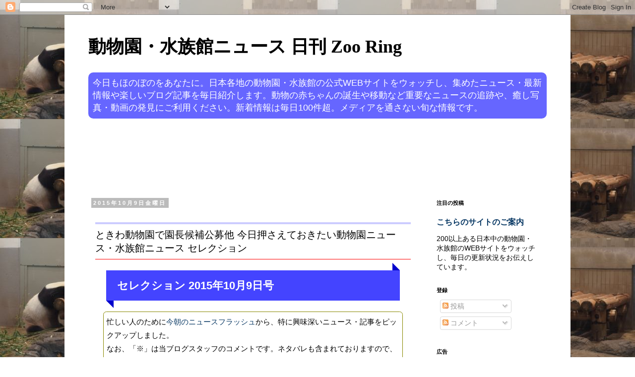

--- FILE ---
content_type: text/html; charset=UTF-8
request_url: https://zooinfo.pastelring.com/2015/10/blog-post_9.html
body_size: 36178
content:
<!DOCTYPE html>
<html class='v2' dir='ltr' xmlns='http://www.w3.org/1999/xhtml' xmlns:b='http://www.google.com/2005/gml/b' xmlns:data='http://www.google.com/2005/gml/data' xmlns:expr='http://www.google.com/2005/gml/expr'>
<head>
<link href='https://www.blogger.com/static/v1/widgets/335934321-css_bundle_v2.css' rel='stylesheet' type='text/css'/>
<meta content='width=1100' name='viewport'/>
<meta content='text/html; charset=UTF-8' http-equiv='Content-Type'/>
<meta content='blogger' name='generator'/>
<link href='https://zooinfo.pastelring.com/favicon.ico' rel='icon' type='image/x-icon'/>
<link href='https://zooinfo.pastelring.com/2015/10/blog-post_9.html' rel='canonical'/>
<link rel="alternate" type="application/atom+xml" title="動物園&#12539;水族館ニュース 日刊 Zoo Ring - Atom" href="https://zooinfo.pastelring.com/feeds/posts/default" />
<link rel="alternate" type="application/rss+xml" title="動物園&#12539;水族館ニュース 日刊 Zoo Ring - RSS" href="https://zooinfo.pastelring.com/feeds/posts/default?alt=rss" />
<link rel="service.post" type="application/atom+xml" title="動物園&#12539;水族館ニュース 日刊 Zoo Ring - Atom" href="https://www.blogger.com/feeds/1798405865935128197/posts/default" />

<link rel="alternate" type="application/atom+xml" title="動物園&#12539;水族館ニュース 日刊 Zoo Ring - Atom" href="https://zooinfo.pastelring.com/feeds/9200718581198435910/comments/default" />
<!--Can't find substitution for tag [blog.ieCssRetrofitLinks]-->
<link href='https://upload.wikimedia.org/wikipedia/commons/thumb/8/8e/Kaiserpinguinjunges.jpg/336px-Kaiserpinguinjunges.jpg' rel='image_src'/>
<meta content='https://zooinfo.pastelring.com/2015/10/blog-post_9.html' property='og:url'/>
<meta content='ときわ動物園で園長候補公募他 今日押さえておきたい動物園ニュース・水族館ニュース セレクション' property='og:title'/>
<meta content='動物園・水族館のニュースが毎日50件以上。公式WEBサイトから集めた最新の情報や楽しいブログ記事など。' property='og:description'/>
<meta content='https://lh3.googleusercontent.com/blogger_img_proxy/[base64]w1200-h630-p-k-no-nu' property='og:image'/>
<title>動物園&#12539;水族館ニュース 日刊 Zoo Ring: ときわ動物園で園長候補公募他 今日押さえておきたい動物園ニュース&#12539;水族館ニュース セレクション</title>
<style id='page-skin-1' type='text/css'><!--
/*
-----------------------------------------------
Blogger Template Style
Name:     Simple
Designer: Blogger
URL:      www.blogger.com
----------------------------------------------- */
/* Content
----------------------------------------------- */
body {
font: normal normal 14px 'Trebuchet MS', Trebuchet, Verdana, sans-serif;
color: #000000;
background: #ffffff url(//3.bp.blogspot.com/-OWaEUKNzyPU/V327xlI9K7I/AAAAAAAAB-U/aio7EhQLfbwZhG7Rw5zKhkYiaB_VVNxlACK4B/s0/P6260023.JPG) repeat scroll top left;
padding: 0 0 0 0;
}
html body .region-inner {
min-width: 0;
max-width: 100%;
width: auto;
}
h2 {
font-size: 22px;
}
a:link {
text-decoration:none;
color: #073763;
}
a:visited {
text-decoration:none;
color: #666666;
}
a:hover {
text-decoration:underline;
color: #33aaff;
}
.body-fauxcolumn-outer .fauxcolumn-inner {
background: transparent none repeat scroll top left;
_background-image: none;
}
.body-fauxcolumn-outer .cap-top {
position: absolute;
z-index: 1;
height: 400px;
width: 100%;
}
.body-fauxcolumn-outer .cap-top .cap-left {
width: 100%;
background: transparent none repeat-x scroll top left;
_background-image: none;
}
.content-outer {
-moz-box-shadow: 0 0 0 rgba(0, 0, 0, .15);
-webkit-box-shadow: 0 0 0 rgba(0, 0, 0, .15);
-goog-ms-box-shadow: 0 0 0 #333333;
box-shadow: 0 0 0 rgba(0, 0, 0, .15);
margin-bottom: 1px;
}
.content-inner {
padding: 10px 40px;
}
.content-inner {
background-color: #ffffff;
}
/* Header
----------------------------------------------- */
.header-outer {
background: rgba(0, 0, 0, 0) none repeat-x scroll 0 -400px;
_background-image: none;
}
.Header h1 {
font: normal bold 36px 'Times New Roman', Times, FreeSerif, serif;
color: #000000;
text-shadow: 0 0 0 rgba(0, 0, 0, .2);
}
.Header h1 a {
color: #000000;
}
.Header .description {
font-size: 18px;
color: #000000;
}
.header-inner .Header .titlewrapper {
padding: 22px 0;
}
.header-inner .Header .descriptionwrapper {
padding: 0 0;
}
/* Tabs
----------------------------------------------- */
.tabs-inner .section:first-child {
border-top: 0 solid #dddddd;
}
.tabs-inner .section:first-child ul {
margin-top: -1px;
border-top: 1px solid #dddddd;
border-left: 1px solid #dddddd;
border-right: 1px solid #dddddd;
}
.tabs-inner .widget ul {
background: rgba(0, 0, 0, 0) none repeat-x scroll 0 -800px;
_background-image: none;
border-bottom: 1px solid #dddddd;
margin-top: 0;
margin-left: -30px;
margin-right: -30px;
}
.tabs-inner .widget li a {
display: inline-block;
padding: .6em 1em;
font: normal normal 14px 'Trebuchet MS', Trebuchet, Verdana, sans-serif;
color: #000000;
border-left: 1px solid #ffffff;
border-right: 1px solid #dddddd;
}
.tabs-inner .widget li:first-child a {
border-left: none;
}
.tabs-inner .widget li.selected a, .tabs-inner .widget li a:hover {
color: #000000;
background-color: #eeeeee;
text-decoration: none;
}
/* Columns
----------------------------------------------- */
.main-outer {
border-top: 0 solid rgba(0, 0, 0, 0);
}
.fauxcolumn-left-outer .fauxcolumn-inner {
border-right: 1px solid rgba(0, 0, 0, 0);
}
.fauxcolumn-right-outer .fauxcolumn-inner {
border-left: 1px solid rgba(0, 0, 0, 0);
}
/* Headings
----------------------------------------------- */
div.widget > h2,
div.widget h2.title {
margin: 0 0 1em 0;
font: normal bold 11px 'Trebuchet MS',Trebuchet,Verdana,sans-serif;
color: #000000;
}
/* Widgets
----------------------------------------------- */
.widget .zippy {
color: #999999;
text-shadow: 2px 2px 1px rgba(0, 0, 0, .1);
}
.widget .popular-posts ul {
list-style: none;
}
/* Posts
----------------------------------------------- */
h2.date-header {
font: normal bold 11px Arial, Tahoma, Helvetica, FreeSans, sans-serif;
}
.date-header span {
background-color: #bbbbbb;
color: #ffffff;
padding: 0.4em;
letter-spacing: 3px;
margin: inherit;
}
.main-inner {
padding-top: 35px;
padding-bottom: 65px;
}
.main-inner .column-center-inner {
padding: 0 0;
}
.main-inner .column-center-inner .section {
margin: 0 1em;
}
.post {
margin: 0 0 45px 0;
}
h3.post-title, .comments h4 {
font: normal normal 20px 'Trebuchet MS',Trebuchet,Verdana,sans-serif;
margin: .75em 0 0;
}
.post-body {
font-size: 110%;
line-height: 1.4;
position: relative;
}
.post-body img, .post-body .tr-caption-container, .Profile img, .Image img,
.BlogList .item-thumbnail img {
padding: 2px;
background: #ffffff;
border: 1px solid #eeeeee;
-moz-box-shadow: 1px 1px 5px rgba(0, 0, 0, .1);
-webkit-box-shadow: 1px 1px 5px rgba(0, 0, 0, .1);
box-shadow: 1px 1px 5px rgba(0, 0, 0, .1);
}
.post-body img, .post-body .tr-caption-container {
padding: 5px;
}
.post-body .tr-caption-container {
color: #666666;
}
.post-body .tr-caption-container img {
padding: 0;
background: transparent;
border: none;
-moz-box-shadow: 0 0 0 rgba(0, 0, 0, .1);
-webkit-box-shadow: 0 0 0 rgba(0, 0, 0, .1);
box-shadow: 0 0 0 rgba(0, 0, 0, .1);
}
.post-header {
margin: 0 0 1.5em;
line-height: 1.6;
font-size: 90%;
}
.post-footer {
margin: 20px -2px 0;
padding: 5px 10px;
color: #666666;
background-color: #eeeeee;
border-bottom: 1px solid #eeeeee;
line-height: 1.6;
font-size: 90%;
}
#comments .comment-author {
padding-top: 1.5em;
border-top: 1px solid rgba(0, 0, 0, 0);
background-position: 0 1.5em;
}
#comments .comment-author:first-child {
padding-top: 0;
border-top: none;
}
.avatar-image-container {
margin: .2em 0 0;
}
#comments .avatar-image-container img {
border: 1px solid #eeeeee;
}
/* Comments
----------------------------------------------- */
.comments .comments-content .icon.blog-author {
background-repeat: no-repeat;
background-image: url([data-uri]);
}
.comments .comments-content .loadmore a {
border-top: 1px solid #999999;
border-bottom: 1px solid #999999;
}
.comments .comment-thread.inline-thread {
background-color: #eeeeee;
}
.comments .continue {
border-top: 2px solid #999999;
}
/* Accents
---------------------------------------------- */
.section-columns td.columns-cell {
border-left: 1px solid rgba(0, 0, 0, 0);
}
.blog-pager {
background: transparent url(//www.blogblog.com/1kt/simple/paging_dot.png) repeat-x scroll top center;
}
.blog-pager-older-link, .home-link,
.blog-pager-newer-link {
background-color: #ffffff;
padding: 5px;
}
.footer-outer {
border-top: 1px dashed #bbbbbb;
}
/* Mobile
----------------------------------------------- */
body.mobile  {
background-size: auto;
}
.mobile .body-fauxcolumn-outer {
background: transparent none repeat scroll top left;
}
.mobile .body-fauxcolumn-outer .cap-top {
background-size: 100% auto;
}
.mobile .content-outer {
-webkit-box-shadow: 0 0 3px rgba(0, 0, 0, .15);
box-shadow: 0 0 3px rgba(0, 0, 0, .15);
}
.mobile .tabs-inner .widget ul {
margin-left: 0;
margin-right: 0;
}
.mobile .post {
margin: 0;
}
.mobile .main-inner .column-center-inner .section {
margin: 0;
}
.mobile .date-header span {
padding: 0.1em 10px;
margin: 0 -10px;
}
.mobile h3.post-title {
margin: 0;
}
.mobile .blog-pager {
background: transparent none no-repeat scroll top center;
}
.mobile .footer-outer {
border-top: none;
}
.mobile .main-inner, .mobile .footer-inner {
background-color: #ffffff;
}
.mobile-index-contents {
color: #000000;
}
.mobile-link-button {
background-color: #073763;
}
.mobile-link-button a:link, .mobile-link-button a:visited {
color: #ffffff;
}
.mobile .tabs-inner .section:first-child {
border-top: none;
}
.mobile .tabs-inner .PageList .widget-content {
background-color: #eeeeee;
color: #000000;
border-top: 1px solid #dddddd;
border-bottom: 1px solid #dddddd;
}
.mobile .tabs-inner .PageList .widget-content .pagelist-arrow {
border-left: 1px solid #dddddd;
}
header { margin: .5rem; }
h1.title { padding: 0rem; }
#header-inner > div.titlewrapper { padding-bottom: 8px; }
.Header .description {
color: #FFF;
background-color: #66F;
padding: .5em;
border-radius: 10px;
}
.content-inner { background-color: #FFF; }
h3.post-title { border-bottom: solid 1px #F00; border-top: solid 4px #CCF; padding-top: .5rem; padding-bottom: .5rem; }
.post-outer {margin-bottom: 2rem; margin-top: .5rem; padding: .5rem; background-color: #FFF; }
/*.post h2 {font-size: medium; margin: 1rem; margin-top: 1.5rem; padding: .3rem; padding-left: 1rem; border-radius: .4rem; color: #FFF; background-color: #00F; }*/
.post h2 { color: #fff; position: relative; padding: .5em 1em; margin: 1em; background-color:#44f;}
.post h2::before, .post h2::after {content: ''; position: absolute; border-style: solid; border-color: transparent;}
.post h2::before { top: 100%; left: 0; border-width: 0 15px 15px 0; border-right-color: #00c; }
.post h2::after { top: -15px; right: 0; border-style: solid; border-width: 0 15px 15px 0; border-bottom-color: #00c; }
.post * {line-height: 180%; }
.facility {border: 1px solid #FCC; border-radius: .4rem; margin-top: .5rem; margin-bottom: .5rem; padding: .4rem; }
.facility h4 {margin-left: 1em; }
.facility p {margin-left: 2em; }
.news_flash *{ margin:0; padding:0; }
.news_flash .web_site { margin: 1em 1em 1em 1em; padding: .5em; border-radius: .4rem; border-width: 2px; border-style: solid; background-color: #ffffff; }
.news_flash .web_site.zoo { border-color: #F96; }
.news_flash .web_site.aqua { border-color: #69F; }
.news_flash h4 {margin-left: 1em; margin-top: .5rem; }
.news_flash p {margin-left: 1rem; }
.news_flash .web_site li { list-style-type: none; margin: .1em 0 .1em 0; }
.news_flash .updated_item li { list-style-type: circle; }
.from_editor {margin-left: 1rem; margin-right: 1rem; padding:.4rem; border-radius: .4rem; border: solid 1px #888800; background-color: #ffffff; }
.news_digest .from_editor {margin-left: 1rem; margin-right: 1rem; padding:.4rem; border-radius: .4rem; border: solid 1px #888800; background-color: #ffffff; }
.news_digest *{ margin:0; padding:0; }
.news_digest > .web_site { margin: 1.5em 1em 1.5em 1em; padding: .5em; border-radius: .4rem; border-width: 2px; border-style: solid; background-color: #ffffff;}
.news_digest > .web_site.zoo { border-color: #F96; }
.news_digest > .web_site.aqua { border-color: #69F; }
.news_digest .lead { margin-bottom: 1rem; }
.news_digest > div.web_site > h3 {margin-top: .5em; margin-bottom: .5em; padding: .4em; border-radius: .4em; border: solid 1px #888800; background-color: #eeeeee; }
.news_digest > div.web_site > h3 > a { display:block; width: 100%; }
.news_digest > div.web_site > div.web_site { }
.news_digest > div.web_site > div.web_page { }
.news_digest p {margin-left: 1rem; }
.news_digest > div.web_site > .from_editor { margin-top: .5rem; margin-left: 0; margin-right: 0; padding:.4rem; border-radius: .4rem; border: 0 }
.basicinfo *{ margin:0; padding:0; }
.basicinfo .facility { margin: 1em 1em 1em 2em; border-radius: .4rem; border-width: 1px; border-style: solid; }
.basicinfo .facility.zoo { border-color: #F96; }
.basicinfo .facility.aqua { border-color: #69F; }
.basicinfo .facility.zoo *{ border-color: #F96; }
.basicinfo .facility.aqua *{ border-color: #69F; }
.basicinfo .facility h3 { font-size: 1.17em; font-weight: bold; padding: .2em; border-radius: .4rem .4rem 0 0;}
.basicinfo .facility.zoo h3 { background-color: #F96;}
.basicinfo .facility.aqua h3 { background-color: #69F;}
.basicinfo .facility .address { font-size: small; padding: .2em 0 1em .2em; }
.basicinfo .facility .business_hours { border-top-width: 1px; border-top-style: solid; }
.basicinfo .facility .holiday { border-top-width: 1px; border-top-style: solid; }
.basicinfo .facility .fee { border-top-width: 1px; border-top-style: solid; }
.basicinfo .facility .year_fee { border-top-width: 1px; border-top-style: solid; }
.basicinfo .facility .links { border-top-width: 1px; border-top-style: solid; }
.basicinfo .facility .comment { border-top-width: 1px; border-top-style: solid; }
.basicinfo .facility .advertisement { border-top-width: 1px; border-top-style: solid; }
.basicinfo .facility h4 { font-size: 1em; font-weight: bold; margin: 0; clear: left; float: left; width: 8em; padding: .1em; text-align: center; }
.basicinfo .facility ul.item_value { margin-left: 8.6em; padding: .2em; border-left-width: 1px; border-left-style: solid; }
/*
.basicinfo .facility.zoo ul.item_value { background-color: #FFC; }
.basicinfo .facility.aqua ul.item_value { background-color: #CCF; }
*/
.basicinfo .facility li { list-style-type: none; margin: .1em 0;}
.basicinfo .facility .days { margin-right: 1em; }
.basicinfo .facility .links .item_value li{ display: inline; }
--></style>
<style id='template-skin-1' type='text/css'><!--
body {
min-width: 1020px;
}
.content-outer, .content-fauxcolumn-outer, .region-inner {
min-width: 1020px;
max-width: 1020px;
_width: 1020px;
}
.main-inner .columns {
padding-left: 0px;
padding-right: 260px;
}
.main-inner .fauxcolumn-center-outer {
left: 0px;
right: 260px;
/* IE6 does not respect left and right together */
_width: expression(this.parentNode.offsetWidth -
parseInt("0px") -
parseInt("260px") + 'px');
}
.main-inner .fauxcolumn-left-outer {
width: 0px;
}
.main-inner .fauxcolumn-right-outer {
width: 260px;
}
.main-inner .column-left-outer {
width: 0px;
right: 100%;
margin-left: -0px;
}
.main-inner .column-right-outer {
width: 260px;
margin-right: -260px;
}
#layout {
min-width: 0;
}
#layout .content-outer {
min-width: 0;
width: 800px;
}
#layout .region-inner {
min-width: 0;
width: auto;
}
--></style>
<script src='https://use.fontawesome.com/10fb471bef.js'></script>
<script type='text/javascript'>
        (function(i,s,o,g,r,a,m){i['GoogleAnalyticsObject']=r;i[r]=i[r]||function(){
        (i[r].q=i[r].q||[]).push(arguments)},i[r].l=1*new Date();a=s.createElement(o),
        m=s.getElementsByTagName(o)[0];a.async=1;a.src=g;m.parentNode.insertBefore(a,m)
        })(window,document,'script','https://www.google-analytics.com/analytics.js','ga');
        ga('create', 'UA-51110448-2', 'auto', 'blogger');
        ga('blogger.send', 'pageview');
      </script>
<link href='https://www.blogger.com/dyn-css/authorization.css?targetBlogID=1798405865935128197&amp;zx=a7872f11-a996-496a-904a-97f04b9ae9cb' media='none' onload='if(media!=&#39;all&#39;)media=&#39;all&#39;' rel='stylesheet'/><noscript><link href='https://www.blogger.com/dyn-css/authorization.css?targetBlogID=1798405865935128197&amp;zx=a7872f11-a996-496a-904a-97f04b9ae9cb' rel='stylesheet'/></noscript>
<meta name='google-adsense-platform-account' content='ca-host-pub-1556223355139109'/>
<meta name='google-adsense-platform-domain' content='blogspot.com'/>

<!-- data-ad-client=ca-pub-8167147843644381 -->

</head>
<body class='loading variant-simplysimple'>
<div class='navbar section' id='navbar'><div class='widget Navbar' data-version='1' id='Navbar1'><script type="text/javascript">
    function setAttributeOnload(object, attribute, val) {
      if(window.addEventListener) {
        window.addEventListener('load',
          function(){ object[attribute] = val; }, false);
      } else {
        window.attachEvent('onload', function(){ object[attribute] = val; });
      }
    }
  </script>
<div id="navbar-iframe-container"></div>
<script type="text/javascript" src="https://apis.google.com/js/platform.js"></script>
<script type="text/javascript">
      gapi.load("gapi.iframes:gapi.iframes.style.bubble", function() {
        if (gapi.iframes && gapi.iframes.getContext) {
          gapi.iframes.getContext().openChild({
              url: 'https://www.blogger.com/navbar/1798405865935128197?po\x3d9200718581198435910\x26origin\x3dhttps://zooinfo.pastelring.com',
              where: document.getElementById("navbar-iframe-container"),
              id: "navbar-iframe"
          });
        }
      });
    </script><script type="text/javascript">
(function() {
var script = document.createElement('script');
script.type = 'text/javascript';
script.src = '//pagead2.googlesyndication.com/pagead/js/google_top_exp.js';
var head = document.getElementsByTagName('head')[0];
if (head) {
head.appendChild(script);
}})();
</script>
</div></div>
<div class='body-fauxcolumns'>
<div class='fauxcolumn-outer body-fauxcolumn-outer'>
<div class='cap-top'>
<div class='cap-left'></div>
<div class='cap-right'></div>
</div>
<div class='fauxborder-left'>
<div class='fauxborder-right'></div>
<div class='fauxcolumn-inner'>
</div>
</div>
<div class='cap-bottom'>
<div class='cap-left'></div>
<div class='cap-right'></div>
</div>
</div>
</div>
<div class='content'>
<div class='content-fauxcolumns'>
<div class='fauxcolumn-outer content-fauxcolumn-outer'>
<div class='cap-top'>
<div class='cap-left'></div>
<div class='cap-right'></div>
</div>
<div class='fauxborder-left'>
<div class='fauxborder-right'></div>
<div class='fauxcolumn-inner'>
</div>
</div>
<div class='cap-bottom'>
<div class='cap-left'></div>
<div class='cap-right'></div>
</div>
</div>
</div>
<div class='content-outer'>
<div class='content-cap-top cap-top'>
<div class='cap-left'></div>
<div class='cap-right'></div>
</div>
<div class='fauxborder-left content-fauxborder-left'>
<div class='fauxborder-right content-fauxborder-right'></div>
<div class='content-inner'>
<header>
<div class='header-outer'>
<div class='header-cap-top cap-top'>
<div class='cap-left'></div>
<div class='cap-right'></div>
</div>
<div class='fauxborder-left header-fauxborder-left'>
<div class='fauxborder-right header-fauxborder-right'></div>
<div class='region-inner header-inner'>
<div class='header section' id='header'><div class='widget Header' data-version='1' id='Header1'>
<div id='header-inner'>
<div class='titlewrapper'>
<h1 class='title'>
<a href='https://zooinfo.pastelring.com/'>
動物園&#12539;水族館ニュース 日刊 Zoo Ring
</a>
</h1>
</div>
<div class='descriptionwrapper'>
<p class='description'><span>今日もほのぼのをあなたに&#12290;日本各地の動物園&#12539;水族館の公式WEBサイトをウォッチし&#12289;集めたニュース&#12539;最新情報や楽しいブログ記事を毎日紹介します&#12290;動物の赤ちゃんの誕生や移動など重要なニュースの追跡や&#12289;癒し写真&#12539;動画の発見にご利用ください&#12290;新着情報は毎日100件超&#12290;メディアを通さない旬な情報です&#12290;</span></p>
</div>
</div>
</div></div>
</div>
</div>
<div class='header-cap-bottom cap-bottom'>
<div class='cap-left'></div>
<div class='cap-right'></div>
</div>
</div>
</header>
<div class='tabs-outer'>
<div class='tabs-cap-top cap-top'>
<div class='cap-left'></div>
<div class='cap-right'></div>
</div>
<div class='fauxborder-left tabs-fauxborder-left'>
<div class='fauxborder-right tabs-fauxborder-right'></div>
<div class='region-inner tabs-inner'>
<div class='tabs section' id='crosscol'><div class='widget HTML' data-version='1' id='HTML2'>
<h2 class='title'>広告</h2>
<div class='widget-content'>
<script async src="//pagead2.googlesyndication.com/pagead/js/adsbygoogle.js"></script>
<!-- zooinfo-top -->
<ins class="adsbygoogle"
     style="display:inline-block;width:728px;height:90px"
     data-ad-client="ca-pub-8167147843644381"
     data-ad-slot="2138605554"></ins>
<script>
(adsbygoogle = window.adsbygoogle || []).push({});
</script>
</div>
<div class='clear'></div>
</div></div>
<div class='tabs no-items section' id='crosscol-overflow'></div>
</div>
</div>
<div class='tabs-cap-bottom cap-bottom'>
<div class='cap-left'></div>
<div class='cap-right'></div>
</div>
</div>
<div class='main-outer'>
<div class='main-cap-top cap-top'>
<div class='cap-left'></div>
<div class='cap-right'></div>
</div>
<div class='fauxborder-left main-fauxborder-left'>
<div class='fauxborder-right main-fauxborder-right'></div>
<div class='region-inner main-inner'>
<div class='columns fauxcolumns'>
<div class='fauxcolumn-outer fauxcolumn-center-outer'>
<div class='cap-top'>
<div class='cap-left'></div>
<div class='cap-right'></div>
</div>
<div class='fauxborder-left'>
<div class='fauxborder-right'></div>
<div class='fauxcolumn-inner'>
</div>
</div>
<div class='cap-bottom'>
<div class='cap-left'></div>
<div class='cap-right'></div>
</div>
</div>
<div class='fauxcolumn-outer fauxcolumn-left-outer'>
<div class='cap-top'>
<div class='cap-left'></div>
<div class='cap-right'></div>
</div>
<div class='fauxborder-left'>
<div class='fauxborder-right'></div>
<div class='fauxcolumn-inner'>
</div>
</div>
<div class='cap-bottom'>
<div class='cap-left'></div>
<div class='cap-right'></div>
</div>
</div>
<div class='fauxcolumn-outer fauxcolumn-right-outer'>
<div class='cap-top'>
<div class='cap-left'></div>
<div class='cap-right'></div>
</div>
<div class='fauxborder-left'>
<div class='fauxborder-right'></div>
<div class='fauxcolumn-inner'>
</div>
</div>
<div class='cap-bottom'>
<div class='cap-left'></div>
<div class='cap-right'></div>
</div>
</div>
<!-- corrects IE6 width calculation -->
<div class='columns-inner'>
<div class='column-center-outer'>
<div class='column-center-inner'>
<div class='main section' id='main'><div class='widget Blog' data-version='1' id='Blog1'>
<div class='blog-posts hfeed'>

          <div class="date-outer">
        
<h2 class='date-header'><span>2015年10月9日金曜日</span></h2>

          <div class="date-posts">
        
<div class='post-outer'>
<div class='post hentry uncustomized-post-template' itemprop='blogPost' itemscope='itemscope' itemtype='http://schema.org/BlogPosting'>
<meta content='https://upload.wikimedia.org/wikipedia/commons/thumb/8/8e/Kaiserpinguinjunges.jpg/336px-Kaiserpinguinjunges.jpg' itemprop='image_url'/>
<meta content='1798405865935128197' itemprop='blogId'/>
<meta content='9200718581198435910' itemprop='postId'/>
<a name='9200718581198435910'></a>
<h3 class='post-title entry-title' itemprop='name'>
ときわ動物園で園長候補公募他 今日押さえておきたい動物園ニュース&#12539;水族館ニュース セレクション
</h3>
<div class='post-header'>
<div class='post-header-line-1'></div>
</div>
<div class='post-body entry-content' id='post-body-9200718581198435910' itemprop='description articleBody'>
<h2>セレクション 2015年10月9日号</h2>

<div class="news_digest">

<p class="from_editor">
 忙しい人のために<a href="http://zooinfo.pastelring.com/2015/10/2015109web.html">今朝のニュースフラッシュ</a>から&#12289;特に興味深いニュース&#12539;記事をピックアップしました&#12290;<br />
 なお&#12289;&#12300;&#8251;&#12301;は当ブログスタッフのコメントです&#12290;ネタバレも含まれておりますので&#12289;そういうのを気にされる方は&#12289;ニュースフラッシュをご参照ください&#12290;</p>

<br />
<div class="separator" style="clear: both; text-align: center;">
<table align="center" cellpadding="0" cellspacing="0" class="tr-caption-container" style="margin-left: auto; margin-right: auto; text-align: center;"><tbody>
<tr><td style="text-align: center;">
<img border="0" src="https://upload.wikimedia.org/wikipedia/commons/thumb/8/8e/Kaiserpinguinjunges.jpg/336px-Kaiserpinguinjunges.jpg" />
</td></tr>
<tr><td class="tr-caption" style="text-align: center;">コウテイペンギンのヒナ&#12290;Wikimediaより&#12290;
<a href="https://ja.wikipedia.org/wiki/%E3%83%95%E3%82%A1%E3%82%A4%E3%83%AB:Kaiserpinguinjunges.jpg">ライセンス情報</a>&#12290;
</td></tr>
</tbody></table>
</div>
<br />

<h2>本日のみどころ</h2>
<p class="from_editor">
  &#12288;動物園ファンにとってはWEBサイトチェックの忙しい一日になります&#12290;赤ちゃん誕生から不幸なお知らせまで&#12289;本日押さえておきたい重要ニュース全てが見どころとなっています&#12290;旭山動物園にアメリカからキリンが来たり&#12289;多摩動物公園でサーバルの赤ちゃんが生まれたり&#12289;アドベンチャーワールドでエンペラーペンギン&#65288;コウテイペンギン&#65289;のヒナが生まれたりしています&#12290;<br />
  &#12288;そのような中で特筆すべきは&#12289;ときわ動物園の園長候補の公募でしょうか&#12290;それなりの経歴が必要とのことなので宇都宮動物園のさんた園長を推薦したいのですが&#12289;彼は現役の園長なので引き抜くわけにはいきませんよね&#12290;
</p>

<div class="web_site zoo">
  <div class="navigator">
  <span class="web_site"><a href="http://tokiwa-zoo.jp/">ときわ動物園</a></span>
  &gt; <span class="web_page"><a href="http://tokiwa-zoo.jp/">お知らせ&イベント</a></span>
  </div>
  <h3><a href="http://tokiwa-zoo.jp/info/%e3%81%a8%e3%81%8d%e3%82%8f%e5%8b%95%e7%89%a9%e5%9c%92%e7%ae%a1%e7%90%86%e8%80%85%ef%bc%88%e5%8b%95%e7%89%a9%e5%9c%92%e9%95%b7%e5%80%99%e8%a3%9c%e8%80%85%ef%bc%89%e3%81%ae%e5%8b%9f%e9%9b%86%e3%81%ab/">ときわ動物園管理者&#65288;動物園長候補者&#65289;の募集について</a></h3>
  <p class="from_editor">&#8251;なんと&#12289;園長候補募集&#12290;もちろんそれなりの経歴が必要&#12290;</p>
</div><!-- web_site -->


<h2>今日押さえておきたい重要ニュース</h2>
<p class="from_editor">動物の移動&#12539;生死に関する情報や特に興味深いニュース&#12289;求人情報などを紹介します&#12290;</p>

<div class="web_site zoo">
  <div class="navigator">
  <span class="web_site"><a href="https://www.city.sapporo.jp/zoo/">札幌市円山動物園</a></span>
  &gt; <span class="web_page"><a href="https://www.city.sapporo.jp/zoo/">新着情報</a></span>
  </div>
  <h3><a href="http://www.city.sapporo.jp/zoo/nihonnzarufuhou.html">ニホンザルの&#12300;ゆり太&#12301;が死亡しました</a></h3>
  <p class="from_editor">&#8251;写真1枚&#12290;</p>
</div><!-- web_site -->

<div class="web_site zoo">
  <div class="navigator">
  <span class="web_site"><a href="http://www5.city.asahikawa.hokkaido.jp/asahiyamazoo/">旭川市旭山動物園</a></span>
  &gt; <span class="web_page"><a href="http://asahiyamazoo1shiikunews.blogspot.jp/">しいくにゅーす</a></span>
  </div>
  <h3><a href="http://asahiyamazoo1shiikunews.blogspot.com/2015/10/blog-post_8.html">アミメキリンが来園しました</a></h3>
  <p class="from_editor">&#8251;アメリカから来園&#12290;写真1枚と動画44秒&#12290;</p>
</div><!-- web_site -->

<div class="web_site aqua">
  <div class="navigator">
  <span class="web_site"><a href="http://www.marient.org/">八戸市水産科学館マリエント</a></span>
  &gt; <span class="web_page"><a href="http://www.marient.org/topics/">TOPICS</a></span>
  </div>
  <h3><a href="http://www.marient.org/topics/index.php?sc=151008_142041">緊急速報&#65281;南のカニが北の海までやってきた&#65281;</a></h3>
  <p class="from_editor">&#8251;アミメキンセンガニ展示&#12290;写真2枚&#12290;</p>
</div><!-- web_site -->

<div class="web_site aqua">
  <div class="navigator">
  <span class="web_site"><a href="http://moguranpia.blog81.fc2.com/">もぐらんぴあ まちなか水族館</a></span>
  &gt; <span class="web_page"><a href="https://www.facebook.com/pages/%E3%82%82%E3%81%90%E3%82%89%E3%82%93%E3%81%B4%E3%81%82%E3%81%BE%E3%81%A1%E3%81%AA%E3%81%8B%E6%B0%B4%E6%97%8F%E9%A4%A8/176966159123594">Facebook</a></span>
  </div>
  <h3><a href="https://www.facebook.com/176966159123594/photos/a.178065419013668.1073741827.176966159123594/522022721284601/?type=3">もうすぐハロウィンなので</a></h3>
  <p class="from_editor">&#8251;ハロウィンにちなんでバンパイアクラブ展示&#12290;写真1枚&#12290;</p>
</div><!-- web_site -->

<div class="web_site zoo">
  <div class="navigator">
  <span class="web_site"><a href="http://www.city.sendai.jp/kensetsu/yagiyama/">仙台市八木山動物公園</a></span>
  &gt; <span class="web_page"><a href="http://www.city.sendai.jp/kensetsu/yagiyama/">新着情報</a></span>
  </div>
  <h3><a href="http://www.city.sendai.jp/yagiyama/event27_20151007.html">スマトラトラ&#12288;アカラの引っ越しについて</a></h3>
  <p class="from_editor">&#8251;2歳のアカラがわんぱーくこうちアニマルランドに引っ越し&#12290;写真3枚&#12290;</p>
</div><!-- web_site -->

<div class="web_site zoo">
  <div class="navigator">
  <span class="web_site"><a href="http://www.tokyo-zoo.net/zoo/tama/">多摩動物公園</a></span>
  &gt; <span class="web_page"><a href="http://www.tokyo-zoo.net/zoo/tama/">ニュース</a></span>
  </div>
  <h3><a href="http://www.tokyo-zoo.net/topic/topics_detail?kind=news&amp;inst=tama&amp;link_num=23192">サーバルが2頭生まれました</a></h3>
  <p class="from_editor">&#8251;写真2枚&#12290;</p>
</div><!-- web_site -->

<div class="web_site aqua">
  <div class="navigator">
  <span class="web_site"><a href="http://www.seaparadise.co.jp/">八景島シーパラダイス</a></span>
  &gt; <span class="web_page"><a href="https://www.facebook.com/hakkeijima.seaparadise">Facebook</a></span>
  </div>
  <h3><a href="https://www.facebook.com/hakkeijima.seaparadise/photos/a.527339470709399.1073741828.520966071346739/759094397533904/?type=3">&#12300;ニューアイドルデビュー&#65281;&#12301;</a></h3>
  <p class="from_editor">&#8251;カピバラ来園&#12290;ピッカピカの写真1枚&#12290;</p>
</div><!-- web_site -->

<div class="web_site aqua">
  <div class="navigator">
  <span class="web_site"><a href="http://www.futami-seaparadise.com/">二見シーパラダイス</a></span>
  &gt; <span class="web_page"><a href="http://seapara.jugem.jp/">飼育係の落書帳</a></span>
  </div>
  <h3><a href="http://seapara.jugem.jp/?eid=4092">へっへっへ</a></h3>
  <p class="from_editor">&#8251;ツメナシカワウソの赤ちゃん誕生&#12290;写真5枚&#12290;</p>
</div><!-- web_site -->

<div class="web_site zoo">
  <div class="navigator">
  <span class="web_site"><a href="http://www5.city.kyoto.jp/zoo/">京都市動物園</a></span>
  &gt; <span class="web_page"><a href="http://www5.city.kyoto.jp/zoo/">ニュース&ブログ</a></span>
  </div>
  <h3><a href="http://www5.city.kyoto.jp/zoo/enjoy/breeder-blog/diary/20151008-16464.html">フサオマキザルの赤ちゃんが死亡しました</a></h3>
  <p class="from_editor">&#8251;写真2枚&#12290;</p>
</div><!-- web_site -->

<div class="web_site zoo">
  <div class="navigator">
  <span class="web_site"><a href="http://www.central-park.co.jp/">姫路セントラルパーク</a></span>
  &gt; <span class="web_page"><a href="https://www.facebook.com/hcp.safari">Facebook</a></span>
  </div>
  <h3><a href="https://www.facebook.com/hcp.safari/photos/a.510700745710411.1073741829.502680343179118/835250103255472/?type=3">ホワイトライオンの赤ちゃんの</a></h3>
  <p class="from_editor">&#8251;ホワイトライオンの赤ちゃんの一般公開予告&#12290;かわいい写真1枚&#12290;</p>
</div><!-- web_site -->

<div class="web_site zoo">
  <div class="navigator">
  <span class="web_site"><a href="http://aws-s.com/">アドベンチャーワールド</a></span>
  &gt; <span class="web_page"><a href="http://aws-s.com/">News & Topics</a></span>
  </div>
  <h3><a href="http://aws-s.com/topics/detail.php?id=top649">エンペラーペンギンの赤ちゃん誕生&#65281;公開のお知らせ</a></h3>
  <p class="from_editor">&#8251;エンペラーペンギン&#65288;コウテイペンギン&#65289;の赤ちゃん&#12290;写真2枚&#12290;</p>
</div><!-- web_site -->

<div class="web_site aqua">
  <div class="navigator">
  <span class="web_site"><a href="http://www.kaikyokan.com/">下関市立しものせき水族館 海響館</a></span>
  &gt; <span class="web_page"><a href="http://www.kaikyokan.com/display/">新着生き物&#12288;PICK UP&#65281;</a></span>
  </div>
  <h3><a href="http://www.kaikyokan.com/blog-new%20comer/post-67.php">おまけがついています</a></h3>
  <p class="from_editor">&#8251;トゲウミエラの仲間&#65291;α展示中&#12290;写真2枚&#12290;</p>
</div><!-- web_site -->

<div class="web_site zoo">
  <div class="navigator">
  <span class="web_site"><a href="http://www.kochishi-ts.or.jp/wanpaku/">わんぱーくこうち</a></span>
  &gt; <span class="web_page"><a href="https://www.facebook.com/KochiCity.Wanparkkochi.Animalland">Facebook</a></span>
  </div>
  <h3><a href="https://www.facebook.com/KochiCity.Wanparkkochi.Animalland/posts/402205676645424">&#9733;ルモ&#12289;おかえりなさい&#65281;&#9733;</a></h3>
  <p class="from_editor">&#8251;ジャガーのルモ&#12289;とべ動物園から復帰&#12290;写真2枚&#12290;</p>
</div><!-- web_site -->

<div class="web_site aqua">
  <div class="navigator">
  <span class="web_site"><a href="http://katurahama-aq.jp/">桂浜水族館</a></span>
  &gt; <span class="web_page"><a href="http://blog.katurahama-aq.jp/">桂浜水族館スタッフブログ</a></span>
  </div>
  <h3><a href="http://blog.katurahama-aq.jp/staff/2015/10/08/1924">ザリガニ誕生&#65281;&#65281;&#65281;&#65288;スタッフ&#12539;ムラ&#65289;</a></h3>
  <p class="from_editor">&#8251;ザリガニの赤ちゃん誕生&#12290;写真1枚&#12290;</p>
</div><!-- web_site -->

<div class="web_site zoo">
  <div class="navigator">
  <span class="web_site"><a href="http://www.itozu-zoo.jp/">到津の森公園</a></span>
  &gt; <span class="web_page"><a href="http://www.itozu-zoo.jp/">森の仲間たち 活動報告</a></span>
  </div>
  <h3><a href="http://www.itozu-zoo.jp/volunteer/blog/2015/10/6686.php">森のお便り2015年10月号</a></h3>
  <p class="from_editor">&#8251;ハロウィンイベントの案内と&#12289;ボランティア募集&#12290;PDF1枚&#12290;</p>
</div><!-- web_site -->

<div class="web_site zoo">
  <div class="navigator">
  <span class="web_site"><a href="http://www.biopark.co.jp/">長崎バイオパーク</a></span>
  &gt; <span class="web_page"><a href="https://www.facebook.com/ngsbiopark">Facebook</a></span>
  </div>
  <h3><a href="https://www.facebook.com/ngsbiopark/photos/a.595105507172944.149496.163932750290224/1159279674088855/?type=3">アミメキリンの&#12300;ミズキ&#12301;本日より公開を開始し...</a></h3>
  <p class="from_editor">&#8251;仲良しアミメキリン2頭&#12290;まだ大きさに差のある写真1枚&#12290;</p>
</div><!-- web_site -->

<div class="web_site aqua">
  <div class="navigator">
  <span class="web_site"><a href="http://www.umitamago.jp/">大分マリーンパレス水族館 うみたまご</a></span>
  &gt; <span class="web_page"><a href="http://www.umitamago.jp/">お知らせ</a></span>
  </div>
  <h3><a href="http://umitamago.jp/news/">パートタイマー&#12539;アルバイト募集のお知らせ</a></h3>
</div><!-- web_site -->

<div class="web_site aqua">
  <div class="navigator">
  <span class="web_site"><a href="http://www.umitamago.jp/">大分マリーンパレス水族館 うみたまご</a></span>
  &gt; <span class="web_page"><a href="https://www.facebook.com/umitamago">Facebook</a></span>
  </div>
  <h3><a href="https://www.facebook.com/umitamago/posts/1058715480819807">うみたまごに珍しいカニがやってきました&#9834;</a></h3>
  <p class="from_editor">&#8251;青いガザミ展示&#12290;青くなった理由の解説と写真2枚&#12290;</p>
</div><!-- web_site -->


<h2>秀逸! 面白記事&#12539;注目記事</h2>
<p class="from_editor">ブログやニュースから&#12289;ぐっと読ませる記事&#12289;特に興味深い記事などを集めました</p>

<div class="web_site zoo">
  <div class="navigator">
  <span class="web_site"><a href="http://moriokazoo.org/">盛岡市動物公園</a></span>
  &gt; <span class="web_page"><a href="http://moriokazoo.org/">トピックス</a></span>
  </div>
  <h3><a href="http://moriokazoo.org/item/sm/item/id/5462/">飼育裏話のページを更新しました!</a></h3>
  <p class="from_editor">&#8251;絶食日を察知して寝室に入ろうとしないライオンと飼育員さんの知恵比べ&#12290;イラスト1枚&#12290;</p>
</div><!-- web_site -->

<div class="web_site zoo">
  <div class="navigator">
  <span class="web_site"><a href="http://www.parks.or.jp/omiyazoo/">大宮公園小動物園</a></span>
  &gt; <span class="web_page"><a href="https://www.facebook.com/omiyazoo">Facebook</a></span>
  </div>
  <h3><a href="https://www.facebook.com/omiyazoo/posts/1694401247463294">１日１虫&#12290;</a></h3>
  <p class="from_editor">&#8251;ちょっとした配慮スタート&#12290;コメント欄に写真2枚&#12290;</p>
</div><!-- web_site -->

<div class="web_site zoo">
  <div class="navigator">
  <span class="web_site"><a href="http://www2.zoorasia.org/">よこはま動物園ズーラシア</a></span>
  &gt; <span class="web_page"><a href="http://www2.hama-zoo.org/blog/zoorasiasavanna/">アフリカのサバンナ@ズーラシア</a></span>
  </div>
  <h3><a href="http://www2.hama-zoo.org/blog/zoorasiasavanna/search/post/search_key/sa20151001">サバンナダービー</a></h3>
  <p class="from_editor">&#8251;突然駆け出すサバンナのシマウマたち&#12290;つられて駆け出すエランドたち&#12290;写真8枚&#12290;</p>
</div><!-- web_site -->

<div class="web_site aqua">
  <div class="navigator">
  <span class="web_site"><a href="http://www.marinepark.jp/">あわしまマリンパーク</a></span>
  &gt; <span class="web_page"><a href="http://www.marinepark.jp/blog/">みんなの日記</a></span>
  </div>
  <h3><a href="http://www.marinepark.jp/blog?itemid=3712">白いオタマその後</a></h3>
  <p class="from_editor">&#8251;白いオタマジャクシが無事成体に&#12290;そして深まる謎&#12290;写真4枚&#12290;</p>
</div><!-- web_site -->

<div class="web_site aqua">
  <div class="navigator">
  <span class="web_site"><a href="http://www.city.gamagori.lg.jp/site/takesui/">竹島水族館</a></span>
  &gt; <span class="web_page"><a href="https://www.facebook.com/pages/%E8%92%B2%E9%83%A1%E5%B8%82%E7%AB%B9%E5%B3%B6%E6%B0%B4%E6%97%8F%E9%A4%A8/163361183812505">Facebook</a></span>
  </div>
  <h3><a href="https://www.facebook.com/permalink.php?story_fbid=544332889048664&amp;id=163361183812505">獣医さんより診断書が届きましたので&#12300;うみ&#12301;の...</a></h3>
  <p class="from_editor">&#8251;カピバラの&#12300;うみ&#12301;の死因についての詳細な報告&#12290;</p>
</div><!-- web_site -->

<div class="web_site zoo">
  <div class="navigator">
  <span class="web_site"><a href="http://www.jazga.or.jp/tennoji/">天王寺動物園</a></span>
  &gt; <span class="web_page"><a href="http://blog.zaq.ne.jp/zoo_tennoji6/">スタッフブログ</a></span>
  </div>
  <h3><a href="http://blog.zaq.ne.jp/zoo_tennoji6/article/70/">ナイトZOOに伴うホッキョクグマの展示時間変更のお知らせ</a></h3>
  <p class="from_editor">&#8251;ホッキョクグマたちの&#12289;イベントの予行演習の様子&#12290;写真7枚&#12290;</p>
</div><!-- web_site -->

<div class="web_site zoo">
  <div class="navigator">
  <span class="web_site"><a href="http://www.kobe-ojizoo.jp/">王子動物園</a></span>
  &gt; <span class="web_page"><a href="http://www.kobe-ojizoo.jp/blog/">スタッフBLOG</a></span>
  </div>
  <h3><a href="http://www.kobe-ojizoo.jp/blog/4906/">お宝&#12289;発見&#12288;&#12304;ダチョウの目玉&#12305;</a></h3>
  <p class="from_editor">&#8251;ダチョウの目玉はキリンの目玉よりも大きいことの証明&#12290;写真4枚&#12290;</p>
</div><!-- web_site -->

<div class="web_site aqua">
  <div class="navigator">
  <span class="web_site"><a href="http://www.aquas.or.jp/">しまね海洋館アクアス</a></span>
  &gt; <span class="web_page"><a href="http://www.aquas.or.jp/blog/">アクアスブログ</a></span>
  </div>
  <h3><a href="http://www.aquas.or.jp/blog/?p=16666">7キロ超え</a></h3>
  <p class="from_editor">&#8251;順調に成長するオウサマペンギンのヒナ&#12290;成長速度にびっくり&#12290;写真4枚&#12290;</p>
</div><!-- web_site -->

<div class="web_site aqua">
  <div class="navigator">
  <span class="web_site"><a href="http://www.kaikyokan.com/">下関市立しものせき水族館 海響館</a></span>
  &gt; <span class="web_page"><a href="http://www.kaikyokan.com/display/">最新情報</a></span>
  </div>
  <h3><a href="http://www.kaikyokan.com/blog-penguin-news/post-331.php">超接近&#9315;&#12288;&#65374;お尻のちょっと上の&#12288;ひ&#12539;み&#12539;つ&#10084;&#65374; - ペンギン村最新ニュース</a></h3>
  <p class="from_editor">&#8251;ペンギンのお尻近くの観察ポイント紹介&#12290;写真3枚&#12290;</p>
</div><!-- web_site -->

<div class="web_site zoo">
  <div class="navigator">
  <span class="web_site"><a href="http://tokiwa-zoo.jp/">ときわ動物園</a></span>
  &gt; <span class="web_page"><a href="http://tokiwa-zoo.jp/">飼育員ブログ</a></span>
  </div>
  <h3><a href="http://tokiwa-zoo.jp/2015/10/08/10%e6%9c%888%e6%97%a5%e3%80%80%e3%83%af%e3%82%a4%e3%83%ab%e3%83%89%e3%81%ab%e9%a3%9f%e3%81%b9%e3%81%be%e3%81%99%ef%bc%81/">ワイルドに食べます&#65281;</a></h3>
  <p class="from_editor">&#8251;リスザルの食事風景&#12290;メニューの解説と&#12289;好きな物から食べ始める写真12枚&#12290;</p>
</div><!-- web_site -->

<div class="web_site zoo">
  <div class="navigator">
  <span class="web_site"><a href="http://www.kodomo.city.okinawa.okinawa.jp/">沖縄こどもの国</a></span>
  &gt; <span class="web_page"><a href="http://okinawakankyo.ti-da.net/">沖縄こどもの国</a></span>
  </div>
  <h3><a href="http://okinawakankyo.ti-da.net/e8018027.html">選抜総選挙&#12289;投票ありがとうございました&#65281;</a></h3>
  <p class="from_editor">&#8251;動物選抜総選挙で上位3位に入った動物の飼育員さんからお礼の言葉&#12290;写真5枚&#12290;</p>
</div><!-- web_site -->


<h2>おとく&#65281; プレゼント&#12289;割引情報</h2>
<p class="from_editor">プレゼント&#12289;割引などのお得情報を集めました</p>

<div class="web_site zoo">
  <div class="navigator">
  <span class="web_site"><a href="http://k-hana-tori.com/">掛川花鳥園</a></span>
  &gt; <span class="web_page"><a href="http://k-hana-tori.com/">トピックス</a></span>
  </div>
  <h3><a href="http://k-hana-tori.com/topics/10%e6%9c%8825%e6%97%a5%e3%80%80%e8%a6%aa%e5%ad%90%e5%86%99%e7%94%9f%e5%a4%a7%e4%bc%9a%e3%81%ae%e3%81%8a%e7%9f%a5%e3%82%89%e3%81%9b">10月25日&#12288;参加の小学生は入園無料&#12288;親子写生大会</a></h3>
</div><!-- web_site -->


<h2>行ってみてなんぼ&#65281; イベント情報</h2>
<p class="from_editor">各種注目イベント記事を集めました</p>

<div class="web_site zoo">
  <div class="navigator">
  <span class="web_site"><a href="http://www.city.sendai.jp/kensetsu/yagiyama/">仙台市八木山動物公園</a></span>
  &gt; <span class="web_page"><a href="http://www.city.sendai.jp/kensetsu/yagiyama/">新着情報</a></span>
  </div>
  <h3><a href="http://www.city.sendai.jp/yagiyama/event27_20151009.html">八木山動物公園開園50周年記念イベント&#12300;動物&#12295;&#215;クイズ大会&#12301;&#65288;2015年10月8日更新&#65289;</a></h3>
</div><!-- web_site -->

<div class="web_site zoo">
  <div class="navigator">
  <span class="web_site"><a href="http://www.tohoku-safaripark.co.jp/">東北サファリパーク</a></span>
  &gt; <span class="web_page"><a href="https://www.facebook.com/TohokuSafaripark">Facebook</a></span>
  </div>
  <h3><a href="https://www.facebook.com/TohokuSafaripark/posts/901565679916656">サル劇場では土日限定で&#12289;ハロウィンの装いをし...</a></h3>
</div><!-- web_site -->

<div class="web_site aqua">
  <div class="navigator">
  <span class="web_site"><a href="http://www.kamogawa-seaworld.jp/">鴨川シーワールド</a></span>
  &gt; <span class="web_page"><a href="http://www.kamogawa-seaworld.jp/information/">更新情報</a></span>
  </div>
  <h3><a href="http://www.kamogawa-seaworld.jp/aquarium/program/enjoy.html">満喫体験10月14日(水) 朝10時より順次お電話にてご予約スタート</a></h3>
</div><!-- web_site -->

<div class="web_site zoo">
  <div class="navigator">
  <span class="web_site"><a href="http://www.tokyo-zoo.net/zoo/ueno/">恩賜上野動物園</a></span>
  &gt; <span class="web_page"><a href="http://www.tokyo-zoo.net/zoo/ueno/">イベント</a></span>
  </div>
  <h3><a href="http://www.tokyo-zoo.net/topic/topics_detail?kind=event&amp;inst=ueno&amp;link_num=23193">都立動物園&#12539;水族園合同企画&#12300;大人のための動物園&#12539;水族園講座&#12301;開催</a></h3>
</div><!-- web_site -->

<div class="web_site aqua">
  <div class="navigator">
  <span class="web_site"><a href="http://www.tokyo-zoo.net/zoo/kasai/">葛西臨海水族園</a></span>
  &gt; <span class="web_page"><a href="http://www.tokyo-zoo.net/zoo/kasai/">イベント</a></span>
  </div>
  <h3><a href="http://www.tokyo-zoo.net/topic/topics_detail?kind=event&amp;inst=kasai&amp;link_num=23194">11/21-22 クイズラリーで生き物発見&#65281;&#12300;キッズカレンダー2016&#12301;を作ってみよう</a></h3>
</div><!-- web_site -->

<div class="web_site aqua">
  <div class="navigator">
  <span class="web_site"><a href="http://www.tokyo-zoo.net/zoo/kasai/">葛西臨海水族園</a></span>
  &gt; <span class="web_page"><a href="http://www.tokyo-zoo.net/zoo/kasai/">イベント</a></span>
  </div>
  <h3><a href="http://www.tokyo-zoo.net/topic/topics_detail?kind=event&amp;inst=kasai&amp;link_num=23193">都立動物園&#12539;水族園合同企画&#12300;大人のための動物園&#12539;水族園講座&#12301;開催</a></h3>
</div><!-- web_site -->

<div class="web_site zoo">
  <div class="navigator">
  <span class="web_site"><a href="http://www.tokyo-zoo.net/zoo/tama/">多摩動物公園</a></span>
  &gt; <span class="web_page"><a href="http://www.tokyo-zoo.net/zoo/tama/">イベント</a></span>
  </div>
  <h3><a href="http://www.tokyo-zoo.net/topic/topics_detail?kind=event&amp;inst=tama&amp;link_num=23193">都立動物園&#12539;水族園合同企画&#12300;大人のための動物園&#12539;水族園講座&#12301;開催</a></h3>
</div><!-- web_site -->

<div class="web_site zoo">
  <div class="navigator">
  <span class="web_site"><a href="http://www.tokyo-zoo.net/zoo/ino/">井の頭自然文化園</a></span>
  &gt; <span class="web_page"><a href="http://www.tokyo-zoo.net/zoo/ino/">イベント</a></span>
  </div>
  <h3><a href="http://www.tokyo-zoo.net/topic/topics_detail?kind=event&amp;inst=ino&amp;link_num=23193">都立動物園&#12539;水族園合同企画&#12300;大人のための動物園&#12539;水族園講座&#12301;開催</a></h3>
</div><!-- web_site -->

<div class="web_site zoo">
  <div class="navigator">
  <span class="web_site"><a href="http://www2.zoorasia.org/">よこはま動物園ズーラシア</a></span>
  &gt; <span class="web_page"><a href="https://www.facebook.com/pages/Yokohama-Zoological-Gardens-Zoorasia/229816240437658">Facebook</a></span>
  </div>
  <h3><a href="https://www.facebook.com/229816240437658/photos/a.330468823705732.75545.229816240437658/881717828580826/?type=3">ツシマヤマネコの別名&#12300;とらやま&#12301;にちなんで&#12289;...</a></h3>
</div><!-- web_site -->

<div class="web_site zoo">
  <div class="navigator">
  <span class="web_site"><a href="http://www.toyama-familypark.jp/">富山市ファミリーパーク</a></span>
  &gt; <span class="web_page"><a href="http://www.toyama-familypark.jp/event/">イベント情報</a></span>
  </div>
  <h3><a href="http://www.toyama-familypark.jp/event/entry-002853.html">&#12300;ツシマヤマネコの日&#12301;に関連した催し物</a></h3>
</div><!-- web_site -->

<div class="web_site zoo">
  <div class="navigator">
  <span class="web_site"><a href="http://www.ishikawazoo.jp/">いしかわ動物園</a></span>
  &gt; <span class="web_page"><a href="http://www.ishikawazoo.jp/">おしらせ</a></span>
  </div>
  <h3><a href="http://www.ishikawazoo.jp/topics/index.html">特別イベント&#12300;秋のふれあいまつり&#12301;まもなく開催</a></h3>
</div><!-- web_site -->

<div class="web_site zoo">
  <div class="navigator">
  <span class="web_site"><a href="http://www.higashiyama.city.nagoya.jp/">東山動植物園</a></span>
  &gt; <span class="web_page"><a href="http://www.higashiyama.city.nagoya.jp/17_blog/index.php">東山動植物園公式ブログ&#12300;ひがしやまちょっとe&#65374;話&#12301;</a></span>
  </div>
  <h3><a href="http://www.higashiyama.city.nagoya.jp/17_blog/index.php?ID=3771">とらやまにちなんで&#8230;</a></h3>
</div><!-- web_site -->

<div class="web_site aqua">
  <div class="navigator">
  <span class="web_site"><a href="http://www.kaiyukan.com/">海遊館</a></span>
  &gt; <span class="web_page"><a href="http://www.kaiyukan.com/index.html">トピックス</a></span>
  </div>
  <h3><a href="http://www.kaiyukan.com/topics/2015/10/topic_001829.html">ラッコの&#12300;パタ&#12301;にハロウィンな氷をプレゼント&#65281;</a></h3>
</div><!-- web_site -->

<div class="web_site zoo">
  <div class="navigator">
  <span class="web_site"><a href="http://www.england-hill.com/">淡路ファームパーク イングランドの丘</a></span>
  &gt; <span class="web_page"><a href="http://ameblo.jp/englandhill-zoo/">どうぶつびより 動物飼育スタッフ公式ブログ</a></span>
  </div>
  <h3><a href="http://ameblo.jp/englandhill-zoo/entry-12079402802.html">&#9734;Trick or Treat&#9734;</a></h3>
  <p class="from_editor">&#8251;イラストコンテスト開催</p>
</div><!-- web_site -->

<div class="web_site zoo">
  <div class="navigator">
  <span class="web_site"><a href="http://www.kochishi-ts.or.jp/wanpaku/">わんぱーくこうち</a></span>
  &gt; <span class="web_page"><a href="https://www.facebook.com/KochiCity.Wanparkkochi.Animalland">Facebook</a></span>
  </div>
  <h3><a href="https://www.facebook.com/KochiCity.Wanparkkochi.Animalland/photos/a.168410700024924.1073741828.166581420207852/402188433313815/?type=3">&#9679;動物愛護のつどい&#12288;イベント開催&#9679;</a></h3>
</div><!-- web_site -->

<div class="web_site zoo">
  <div class="navigator">
  <span class="web_site"><a href="http://www.biopark.co.jp/">長崎バイオパーク</a></span>
  &gt; <span class="web_page"><a href="http://www.biopark.co.jp/">イベント情報</a></span>
  </div>
  <h3><a href="http://www.biopark.co.jp/ent/events/article/20151008_001550.html">2015年10月10日&#65288;土&#65289;&#65374;2015年10月31日&#65288;土&#65289; モルモットの心臓の音をきいてみよう</a></h3>
  <p class="from_editor">&#8251;これは絶対に面白いイベント&#12290;写真1枚&#12290;</p>
</div><!-- web_site -->

<div class="web_site zoo">
  <div class="navigator">
  <span class="web_site"><a href="http://www.miyazaki-city-zoo.jp/">宮崎市フェニックス自然動物園</a></span>
  &gt; <span class="web_page"><a href="http://www.miyazaki-city-zoo.jp/">動物園だより</a></span>
  </div>
  <h3><a href="http://www.miyazaki-city-zoo.jp/list/no_205.html">10月11日&#12539;12日&#12300;動物たちと運動会&#12301;を行います&#12290;</a></h3>
</div><!-- web_site -->

<div class="web_site zoo">
  <div class="navigator">
  <span class="web_site"><a href="http://www.miyazaki-city-zoo.jp/">宮崎市フェニックス自然動物園</a></span>
  &gt; <span class="web_page"><a href="http://www.miyazaki-city-zoo.jp/">動物園だより</a></span>
  </div>
  <h3><a href="http://www.miyazaki-city-zoo.jp/list/no_204.html">10月10日 アジアゾウ&#12300;みどり&#12301;15才の誕生会を行います&#12290;</a></h3>
</div><!-- web_site -->



<h2>びじゅある&#65281; 魅せる写真&#12539;動画情報</h2>
<p class="from_editor">ビジュアル中心に&#12289;面白い写真&#12289;かわいい写真&#12289;動画などを集めました</p>

<div class="web_site aqua">
  <div class="navigator">
  <span class="web_site"><a href="http://otaru-aq.jp/">おたる水族館</a></span>
  &gt; <span class="web_page"><a href="https://www.facebook.com/otaruAq">Facebook</a></span>
  </div>
  <h3><a href="https://www.facebook.com/otaruAq/videos/925806147455638/">フウセンウオの水槽が(video)</a></h3>
  <p class="from_editor">&#8251;フウセンウオのかわいい食事の様子&#12290;動画17秒&#12290;</p>
</div><!-- web_site -->

<div class="web_site zoo">
  <div class="navigator">
  <span class="web_site"><a href="http://www5.city.asahikawa.hokkaido.jp/asahiyamazoo/">旭川市旭山動物園</a></span>
  &gt; <span class="web_page"><a href="https://www.facebook.com/asahiyamazoo">Facebook</a></span>
  </div>
  <h3><a href="https://www.facebook.com/asahiyamazoo/posts/965736690160160">6月26日に生まれたレッサーパンダの赤ちゃん...</a></h3>
  <p class="from_editor">&#8251;動画24棒&#12290;</p>
</div><!-- web_site -->

<div class="web_site zoo">
  <div class="navigator">
  <span class="web_site"><a href="http://www.city.obihiro.hokkaido.jp/zoo/">おびひろ動物園</a></span>
  &gt; <span class="web_page"><a href="http://www.mytokachi.jp/obihirozoo_4/">スポットガイド予定表</a></span>
  </div>
  <h3><a href="http://www.mytokachi.jp/obihirozoo_4/entry/1280">10月8日のスポットガイド</a></h3>
  <p class="from_editor">&#8251;不思議なポーズを見せるゴマフアザラシ&#12290;写真2枚&#12290;</p>
</div><!-- web_site -->

<div class="web_site zoo">
  <div class="navigator">
  <span class="web_site"><a href="http://moriokazoo.org/">盛岡市動物公園</a></span>
  &gt; <span class="web_page"><a href="https://www.facebook.com/moriokazoo">Facebook</a></span>
  </div>
  <h3><a href="https://www.facebook.com/moriokazoo/photos/a.1630028603875218.1073741828.1598790420332370/1673719966172748/?type=3">&#12304;アカカンガルー&#12305;いつもだらしなく寝ていても...</a></h3>
  <p class="from_editor">&#8251;動物総選挙のPR写真1枚&#12290;</p>
</div><!-- web_site -->

<div class="web_site zoo">
  <div class="navigator">
  <span class="web_site"><a href="http://moriokazoo.org/">盛岡市動物公園</a></span>
  &gt; <span class="web_page"><a href="https://www.facebook.com/moriokazoo">Facebook</a></span>
  </div>
  <h3><a href="https://www.facebook.com/moriokazoo/photos/a.1630028603875218.1073741828.1598790420332370/1673720249506053/?type=3">&#12304;アフリカゾウ&#12305;いつもラブラブ&#12289;たろう&#65286;マオ...</a></h3>
  <p class="from_editor">&#8251;動物総選挙のPR写真1枚&#12290;</p>
</div><!-- web_site -->

<div class="web_site zoo">
  <div class="navigator">
  <span class="web_site"><a href="http://moriokazoo.org/">盛岡市動物公園</a></span>
  &gt; <span class="web_page"><a href="https://www.facebook.com/moriokazoo">Facebook</a></span>
  </div>
  <h3><a href="https://www.facebook.com/moriokazoo/photos/a.1630028603875218.1073741828.1598790420332370/1673720469506031/?type=3">&#12304;ライオン&#12305;No,1の座は譲れない&#65281;何といっ...</a></h3>
  <p class="from_editor">&#8251;動物総選挙のPR写真1枚&#12290;</p>
</div><!-- web_site -->

<div class="web_site zoo">
  <div class="navigator">
  <span class="web_site"><a href="http://www.city.hitachi.lg.jp/zoo/">日立市かみね動物園</a></span>
  &gt; <span class="web_page"><a href="https://www.facebook.com/kaminezoo">Facebook</a></span>
  </div>
  <h3><a href="https://www.facebook.com/kaminezoo/videos/901463549940654/">こちらはボリビアリスザルのホンコン君&#12290;お水を...(video)</a></h3>
  <p class="from_editor">&#8251;こちらの動物園で流行りの不思議な水の飲み方&#12290;動画17秒&#12290;</p>
</div><!-- web_site -->

<div class="web_site aqua">
  <div class="navigator">
  <span class="web_site"><a href="http://www.aquaworld-oarai.com/">アクアワールド茨城県大洗水族館</a></span>
  &gt; <span class="web_page"><a href="http://www.aquaworld-oarai.com/">新着お知らせ</a></span>
  </div>
  <h3><a href="http://www.aquaworld-oarai.com/news/15610">&#12300;アクア&#12539;フォトコンテスト2015&#12301;入選作品決定</a></h3>
  <p class="from_editor">&#8251;入選作品はカレンダーに採用&#12290;いずれも見事な写真13枚&#12290;</p>
</div><!-- web_site -->

<div class="web_site zoo">
  <div class="navigator">
  <span class="web_site"><a href="http://www.utsunomiya-zoo.com/">宇都宮動物園</a></span>
  &gt; <span class="web_page"><a href="http://ameblo.jp/utsunomiyazoo/">飼育員のブログ</a></span>
  </div>
  <h3><a href="http://ameblo.jp/utsunomiyazoo/entry-12082090126.html">全て紛れもなくアースばい&#9834;</a></h3>
  <p class="from_editor">&#8251;ホワイトタイガーの様々な表情に注目&#12290;写真9枚&#12290;</p>
</div><!-- web_site -->

<div class="web_site zoo">
  <div class="navigator">
  <span class="web_site"><a href="http://www.utsunomiya-zoo.com/">宇都宮動物園</a></span>
  &gt; <span class="web_page"><a href="https://www.facebook.com/nozoonolife">Facebook</a></span>
  </div>
  <h3><a href="https://www.facebook.com/nozoonolife/photos/a.588494127891488.1073741827.556303541110547/925528730854691/?type=3">しっかり朝ごはん食べて</a></h3>
  <p class="from_editor">&#8251;でっぷりしたプレーリードッグ&#12290;写真1枚&#12290;</p>
</div><!-- web_site -->

<div class="web_site zoo">
  <div class="navigator">
  <span class="web_site"><a href="http://www.nasu-oukoku.com/">那須どうぶつ王国</a></span>
  &gt; <span class="web_page"><a href="https://www.facebook.com/nasu.oukoku">Facebook</a></span>
  </div>
  <h3><a href="https://www.facebook.com/nasu.oukoku/photos/a.427710033930089.100568.380689365298823/1050853161615770/?type=3">あしたからです&#12290;</a></h3>
  <p class="from_editor">&#8251;ビントロングの赤ちゃん&#12290;写真1枚&#12290;</p>
</div><!-- web_site -->

<div class="web_site zoo">
  <div class="navigator">
  <span class="web_site"><a href="http://www.parks.or.jp/sczoo/">埼玉県こども動物自然公園</a></span>
  &gt; <span class="web_page"><a href="https://www.facebook.com/saitamazoo">Facebook</a></span>
  </div>
  <h3><a href="https://www.facebook.com/saitamazoo/videos/554817601334139/">ミニブタのしっぽは健康のバロメーター&#65281;元気で...(video)</a></h3>
  <p class="from_editor">&#8251;昼寝中も動き続けるしっぽ&#12290;動画9秒&#12290;</p>
</div><!-- web_site -->

<div class="web_site zoo">
  <div class="navigator">
  <span class="web_site"><a href="http://www.parks.or.jp/chikozan/zoo/">狭山市立智光山公園こども動物園</a></span>
  &gt; <span class="web_page"><a href="https://www.facebook.com/chikozanzoo">Facebook</a></span>
  </div>
  <h3><a href="https://www.facebook.com/chikozanzoo/photos/a.370448593078191.1073741826.370447126411671/803281899794856/?type=3">キジのなかまはオスの色彩の豊かさに目が行きが...</a></h3>
  <p class="from_editor">&#8251;ニジキジのメス&#12290;美しい写真1枚&#12290;</p>
</div><!-- web_site -->

<div class="web_site zoo">
  <div class="navigator">
  <span class="web_site"><a href="http://www.parks.or.jp/chikozan/zoo/">狭山市立智光山公園こども動物園</a></span>
  &gt; <span class="web_page"><a href="https://www.facebook.com/chikozanzoo">Facebook</a></span>
  </div>
  <h3><a href="https://www.facebook.com/chikozanzoo/photos/a.370448593078191.1073741826.370447126411671/803326189790427/?type=3">キジのなかまのメスたち&#12289;意外と反応が多いよう...</a></h3>
  <p class="from_editor">&#8251;ニホンキジのメス&#12290;オスとはまた違った雰囲気の写真1枚&#12290;</p>
</div><!-- web_site -->

<div class="web_site zoo">
  <div class="navigator">
  <span class="web_site"><a href="http://www.parks.or.jp/chikozan/zoo/">狭山市立智光山公園こども動物園</a></span>
  &gt; <span class="web_page"><a href="https://www.facebook.com/chikozanzoo">Facebook</a></span>
  </div>
  <h3><a href="https://www.facebook.com/chikozanzoo/photos/a.370448593078191.1073741826.370447126411671/803335069789539/?type=3">ギンケイのメスは羽の模様がつながってボーダー...</a></h3>
  <p class="from_editor">&#8251;キンケイのメス&#12290;写真1枚&#12290;</p>
</div><!-- web_site -->

<div class="web_site zoo">
  <div class="navigator">
  <span class="web_site"><a href="http://www.parks.or.jp/chikozan/zoo/">狭山市立智光山公園こども動物園</a></span>
  &gt; <span class="web_page"><a href="https://www.facebook.com/chikozanzoo">Facebook</a></span>
  </div>
  <h3><a href="https://www.facebook.com/chikozanzoo/photos/a.370448593078191.1073741826.370447126411671/803336836456029/?type=3">羽の色はニジキジ&#12289;ニホンキジ&#12289;ギンケイと比べ...</a></h3>
  <p class="from_editor">&#8251;ハッカンのメス&#12290;写真1枚&#12290;</p>
</div><!-- web_site -->

<div class="web_site aqua">
  <div class="navigator">
  <span class="web_site"><a href="http://www.kamogawa-seaworld.jp/">鴨川シーワールド</a></span>
  &gt; <span class="web_page"><a href="https://www.facebook.com/kamosea">Facebook</a></span>
  </div>
  <h3><a href="https://www.facebook.com/kamosea/posts/770437419748446">&#12296;いよいよ3連休&#65281;&#12297;</a></h3>
  <p class="from_editor">&#8251;イルカ&#12289;シャチ&#12289;ウミガメ&#12290;写真3枚&#12290;</p>
</div><!-- web_site -->

<div class="web_site aqua">
  <div class="navigator">
  <span class="web_site"><a href="http://www.sumida-aquarium.com/">すみだ水族館</a></span>
  &gt; <span class="web_page"><a href="https://www.facebook.com/Sumida.aquarium.official">Facebook</a></span>
  </div>
  <h3><a href="https://www.facebook.com/Sumida.aquarium.official/photos/a.356535727807459.1073741829.348501515277547/748350315292663/?type=3">&#12296;お休み中&#12297;</a></h3>
  <p class="from_editor">&#8251;休憩中のアオウミガメ&#12290;写真1枚&#12290;</p>
</div><!-- web_site -->

<div class="web_site aqua">
  <div class="navigator">
  <span class="web_site"><a href="http://www.aquarium.gr.jp/">しながわ水族館</a></span>
  &gt; <span class="web_page"><a href="https://www.facebook.com/pages/%E3%81%97%E3%81%AA%E3%81%8C%E3%82%8F%E6%B0%B4%E6%97%8F%E9%A4%A8-Shinagawa-Aquarium/398225057003997">Facebook</a></span>
  </div>
  <h3><a href="https://www.facebook.com/permalink.php?story_fbid=495292987297203&amp;id=398225057003997">オオグソクムシ&#12288;飼育係に興味津々&#65311;</a></h3>
  <p class="from_editor">&#8251;水上に姿を見せたオオグソクムシ&#12290;写真2枚&#12290;</p>
</div><!-- web_site -->

<div class="web_site aqua">
  <div class="navigator">
  <span class="web_site"><a href="http://www.omoshirosuizokukan.com/">ヨコハマおもしろ水族館</a></span>
  &gt; <span class="web_page"><a href="https://www.facebook.com/omoshiro.aquarium">Facebook</a></span>
  </div>
  <h3><a href="https://www.facebook.com/omoshiro.aquarium/posts/896572157090747">本日はおもしろ水族館のタコヤキ水槽のネタです&#12290;</a></h3>
  <p class="from_editor">&#8251;大きすぎてタコツボに入れないタコの行動&#12290; 写真2枚&#12290;</p>
</div><!-- web_site -->

<div class="web_site aqua">
  <div class="navigator">
  <span class="web_site"><a href="http://sagamigawa-fureai.com/">相模川ふれあい科学館</a></span>
  &gt; <span class="web_page"><a href="https://www.facebook.com/pages/%E7%9B%B8%E6%A8%A1%E5%B7%9D%E3%81%B5%E3%82%8C%E3%81%82%E3%81%84%E7%A7%91%E5%AD%A6%E9%A4%A8-%E3%82%A2%E3%82%AF%E3%82%A2%E3%83%AA%E3%82%A6%E3%83%A0%E3%81%95%E3%81%8C%E3%81%BF%E3%81%AF%E3%82%89/208943062639833">Facebook</a></span>
  </div>
  <h3><a href="https://www.facebook.com/208943062639833/photos/a.208967319304074.1073741828.208943062639833/425177457683058/?type=3">お年頃&#9834;</a></h3>
  <p class="from_editor">&#8251;タツノオトシゴ&#12290;写真1枚&#12290;</p>
</div><!-- web_site -->

<div class="web_site aqua">
  <div class="navigator">
  <span class="web_site"><a href="http://www.uozu-aquarium.jp/">魚津水族館</a></span>
  &gt; <span class="web_page"><a href="https://www.facebook.com/pages/%E9%AD%9A%E6%B4%A5%E6%B0%B4%E6%97%8F%E9%A4%A8/753443058095898">Facebook</a></span>
  </div>
  <h3><a href="https://www.facebook.com/753443058095898/photos/a.770163929757144.1073741827.753443058095898/864805130293023/?type=3">&#65374;きょうのハル&#65374;</a></h3>
  <p class="from_editor">&#8251;子ゴマフアザラシのハル&#12290;輪っかで遊んで変な顔&#12290;写真1枚&#12290;</p>
</div><!-- web_site -->

<div class="web_site aqua">
  <div class="navigator">
  <span class="web_site"><a href="http://www.uozu-aquarium.jp/">魚津水族館</a></span>
  &gt; <span class="web_page"><a href="https://www.facebook.com/pages/%E9%AD%9A%E6%B4%A5%E6%B0%B4%E6%97%8F%E9%A4%A8/753443058095898">Facebook</a></span>
  </div>
  <h3><a href="https://www.facebook.com/753443058095898/videos/864839780289558/">卵の世話をするイソギンポ&#65281;(video)</a></h3>
  <p class="from_editor">&#8251;丸見え動画15秒&#12290;</p>
</div><!-- web_site -->

<div class="web_site zoo">
  <div class="navigator">
  <span class="web_site"><a href="http://www.ishikawazoo.jp/">いしかわ動物園</a></span>
  &gt; <span class="web_page"><a href="https://www.facebook.com/ishikawazoo.official">Facebook</a></span>
  </div>
  <h3><a href="https://www.facebook.com/ishikawazoo.official/posts/1725299957683092">&#12300;キリンの赤ちゃん 屋外パドックに登場&#65281;&#12301;</a></h3>
  <p class="from_editor">&#8251;キリンの赤ちゃんの近況&#12290;ホオジロカンムリヅルに歓迎されたり&#12289;おかあさんのおっぱいを飲んだり&#12290;写真2枚&#12290;</p>
</div><!-- web_site -->

<div class="web_site zoo">
  <div class="navigator">
  <span class="web_site"><a href="https://www.city.suzaka.nagano.jp/enjoy/kankou/suzakazoo/">須坂市動物園</a></span>
  &gt; <span class="web_page"><a href="https://www.facebook.com/suzakazoo">Facebook</a></span>
  </div>
  <h3><a href="https://www.facebook.com/video.php?v=156520801361978">シロフクロウのハクです&#65281;</a></h3>
  <p class="from_editor">&#8251;飼育員さんの手の上でいろいろな表情を見せる動画44秒&#12290;</p>
</div><!-- web_site -->

<div class="web_site zoo">
  <div class="navigator">
  <span class="web_site"><a href="http://www.city.komoro.lg.jp/category/institution/kouen/komoro-zoo/">小諸市動物園</a></span>
  &gt; <span class="web_page"><a href="https://www.facebook.com/komoro.city.zoo">Facebook</a></span>
  </div>
  <h3><a href="https://www.facebook.com/komoro.city.zoo/photos/a.270777329754640.1073741830.259048770927496/501168506715520/?type=3">今週末10日(土)&#65374;12日(月&#12539;祝)に</a></h3>
  <p class="from_editor">&#8251;面白いアングルからのポニーの顔のアップ&#12290;写真1枚&#12290;</p>
</div><!-- web_site -->

<div class="web_site zoo">
  <div class="navigator">
  <span class="web_site"><a href="http://k-hana-tori.com/">掛川花鳥園</a></span>
  &gt; <span class="web_page"><a href="https://www.facebook.com/kkekachoen">Facebook</a></span>
  </div>
  <h3><a href="https://www.facebook.com/kkekachoen/photos/a.248306038581932.60778.108454752567062/900967033315826/?type=3">あたまから羽が生えたみたい</a></h3>
  <p class="from_editor">&#8251;フクロウの面白ポーズ&#12290;写真1枚&#12290;</p>
</div><!-- web_site -->

<div class="web_site zoo">
  <div class="navigator">
  <span class="web_site"><a href="http://www.fujisafari.co.jp/">富士サファリパーク</a></span>
  &gt; <span class="web_page"><a href="https://www.facebook.com/fujisafari">Facebook</a></span>
  </div>
  <h3><a href="https://www.facebook.com/fujisafari/photos/a.379712288711633.112110.378916708791191/1167862049896649/?type=3">池の中で涼むアムールトラ</a></h3>
  <p class="from_editor">&#8251;真剣な顔で水遊び&#12290;写真1枚&#12290;</p>
</div><!-- web_site -->

<div class="web_site zoo">
  <div class="navigator">
  <span class="web_site"><a href="http://izoo.co.jp/">iZoo</a></span>
  &gt; <span class="web_page"><a href="https://www.facebook.com/reptiles.zoo.izoo">Facebook</a></span>
  </div>
  <h3><a href="https://www.facebook.com/reptiles.zoo.izoo/photos/a.424388920957469.103052.422900974439597/991763557553333/?type=3">巨大ワニガメ(手前の個体)の屋外飼育展示槽が...</a></h3>
  <p class="from_editor">&#8251;ワニガメ展示準備中&#12290;写真1枚&#12290;</p>
</div><!-- web_site -->

<div class="web_site aqua">
  <div class="navigator">
  <span class="web_site"><a href="http://www.nagoyaaqua.jp/">名古屋港水族館</a></span>
  &gt; <span class="web_page"><a href="https://www.facebook.com/nagoyaaqua">Facebook</a></span>
  </div>
  <h3><a href="https://www.facebook.com/nagoyaaqua/photos/a.710685775669433.1073741828.709096762495001/933659016705440/?type=3">フサギンポは意外と小さいんですね&#12290;</a></h3>
  <p class="from_editor">&#8251;フサギンポとオオカミウオ&#12290;写真1枚&#12290;</p>
</div><!-- web_site -->

<div class="web_site aqua">
  <div class="navigator">
  <span class="web_site"><a href="http://www.kyoto-aquarium.com/">京都水族館</a></span>
  &gt; <span class="web_page"><a href="https://www.facebook.com/Kyoto.aquarium.official">Facebook</a></span>
  </div>
  <h3><a href="https://www.facebook.com/Kyoto.aquarium.official/videos/871955172872706/">&#12304;眠さ限界のまる&#12305;(video)</a></h3>
  <p class="from_editor">&#8251;目を開けて閉じるケープペンギン&#12290;動画4秒&#12290;</p>
</div><!-- web_site -->

<div class="web_site aqua">
  <div class="navigator">
  <span class="web_site"><a href="http://marineworld.hiyoriyama.co.jp/">城崎マリンワールド</a></span>
  &gt; <span class="web_page"><a href="https://www.facebook.com/pages/%E5%9F%8E%E5%B4%8E%E3%83%9E%E3%83%AA%E3%83%B3%E3%83%AF%E3%83%BC%E3%83%AB%E3%83%89/124957797555575">Facebook</a></span>
  </div>
  <h3><a href="https://www.facebook.com/permalink.php?story_fbid=1021149631269716&amp;id=124957797555575">カクレクマノミの子供が仲間入り&#9834;</a></h3>
  <p class="from_editor">&#8251;カクレクマノミの小さな子ども&#12290;写真3枚&#12290;</p>
</div><!-- web_site -->

<div class="web_site zoo">
  <div class="navigator">
  <span class="web_site"><a href="http://www.urban.ne.jp/home/ikedazoo/">池田動物園</a></span>
  &gt; <span class="web_page"><a href="https://www.facebook.com/ikedazoo">Facebook</a></span>
  </div>
  <h3><a href="https://www.facebook.com/ikedazoo/photos/a.168569529958499.38854.167957633353022/560962080719240/?type=3">みなさんこんにちは&#12290;</a></h3>
  <p class="from_editor">&#8251;ゾウのメリーののんびり食事風景&#12290;写真1枚&#12290;</p>
</div><!-- web_site -->

<div class="web_site zoo">
  <div class="navigator">
  <span class="web_site"><a href="http://tokiwa-zoo.jp/">ときわ動物園</a></span>
  &gt; <span class="web_page"><a href="https://www.facebook.com/TokiwaPark.Ube">Facebook</a></span>
  </div>
  <h3><a href="https://www.facebook.com/TokiwaPark.Ube/photos/a.355315067894289.87560.354565481302581/930072960418494/?type=3">&#12304;ときわZOO NEWS&#12305;</a></h3>
  <p class="from_editor">&#8251;現在非展示のブラザグェノンの親子&#12290;ほのぼの写真1枚&#12290;</p>
</div><!-- web_site -->

<div class="web_site zoo">
  <div class="navigator">
  <span class="web_site"><a href="http://tokiwa-zoo.jp/">ときわ動物園</a></span>
  &gt; <span class="web_page"><a href="https://www.facebook.com/TokiwaPark.Ube">Facebook</a></span>
  </div>
  <h3><a href="https://www.facebook.com/TokiwaPark.Ube/photos/a.354576917968104.87368.354565481302581/930081813750942/?type=3">ときわ公園さんがカバー写真を変更しました&#12290;</a></h3>
  <p class="from_editor">&#8251;カピバラの親子&#12290;写真1枚&#12290;</p>
</div><!-- web_site -->

<div class="web_site zoo">
  <div class="navigator">
  <span class="web_site"><a href="http://www.tobezoo.com/">愛媛県立とべ動物園</a></span>
  &gt; <span class="web_page"><a href="http://www.tobezoo.com/">NEWS</a></span>
  </div>
  <h3><a href="http://www.tobezoo.com/tobenews/topics/2015/10081500.html">レッサーパンダの赤ちゃんの名前が決まりました&#65281;</a></h3>
  <p class="from_editor">&#8251;レッサーパンダの赤ちゃん&#12290;写真2枚と動画2分&#12290;</p>
</div><!-- web_site -->

<div class="web_site zoo">
  <div class="navigator">
  <span class="web_site"><a href="http://www.tobezoo.com/">愛媛県立とべ動物園</a></span>
  &gt; <span class="web_page"><a href="https://www.facebook.com/tobezoo">Facebook</a></span>
  </div>
  <h3><a href="https://www.facebook.com/tobezoo/videos/898116820243890/">みなさん&#12289;こんにちは&#12290;(video)</a></h3>
  <p class="from_editor">&#8251;ホッキョクグマのピース&#12290;プールでブイで遊ぶと見せかけて&#65294;&#65294;&#65294;&#12290;動画2分4秒&#12290;</p>
</div><!-- web_site -->

<div class="web_site zoo">
  <div class="navigator">
  <span class="web_site"><a href="http://www.itozu-zoo.jp/">到津の森公園</a></span>
  &gt; <span class="web_page"><a href="https://www.facebook.com/itozu.zoo">Facebook</a></span>
  </div>
  <h3><a href="https://www.facebook.com/itozu.zoo/photos/a.216885975094327.48315.192026804246911/848728261910092/?type=3">&#12304;頑張れぇ&#65374;&#12305;</a></h3>
  <p class="from_editor">&#8251;大人を載せるロバのミカン&#12290;写真1枚&#12290;</p>
</div><!-- web_site -->

<div class="web_site aqua">
  <div class="navigator">
  <span class="web_site"><a href="http://www.marine-world.co.jp/">マリンワールド海の中道</a></span>
  &gt; <span class="web_page"><a href="https://www.facebook.com/MarineWorld.uminonakamichi">Facebook</a></span>
  </div>
  <h3><a href="https://www.facebook.com/MarineWorld.uminonakamichi/posts/1664884187115352">&#12304;ハロウィン&#12288;ヤド&#12305;</a></h3>
  <p class="from_editor">&#8251;ヤドカリのハロウィン展示&#12290;写真3枚&#12290;</p>
</div><!-- web_site -->

<div class="web_site zoo">
  <div class="navigator">
  <span class="web_site"><a href="http://www.miyazaki-city-zoo.jp/">宮崎市フェニックス自然動物園</a></span>
  &gt; <span class="web_page"><a href="https://www.facebook.com/mphzoo">Facebook</a></span>
  </div>
  <h3><a href="https://www.facebook.com/mphzoo/posts/979280265468293">サシバの渡り&#12289;金御岳にて</a></h3>
  <p class="from_editor">&#8251;野生のサシバの渡り&#12290;写真6枚&#12290;</p>
</div><!-- web_site -->

<div class="web_site zoo">
  <div class="navigator">
  <span class="web_site"><a href="http://hirakawazoo.jp/">鹿児島市平川動物公園</a></span>
  &gt; <span class="web_page"><a href="https://www.facebook.com/hirakawazoo">Facebook</a></span>
  </div>
  <h3><a href="https://www.facebook.com/hirakawazoo/posts/1719251288294725">おはようございます&#65281;</a></h3>
  <p class="from_editor">&#8251;切り株の上で面白ポーズを見せるトカラヤギのゆかりちゃん&#12290;写真3枚&#12290;</p>
</div><!-- web_site -->

<div class="web_site aqua">
  <div class="navigator">
  <span class="web_site"><a href="http://ioworld.jp/">いおワールドかごしま水族館</a></span>
  &gt; <span class="web_page"><a href="https://www.facebook.com/kagoshimacityaquarium">Facebook</a></span>
  </div>
  <h3><a href="https://www.facebook.com/kagoshimacityaquarium/photos/a.136352466559539.1073741829.104985766362876/430944053767044/?type=3">かごしま水族館のホームページの&#12300;調査&#12539;研究&#12301;...</a></h3>
  <p class="from_editor">&#8251;錦江湾のイルカ調査のページをリニューアル&#12290;写真1枚&#12290;</p>
</div><!-- web_site -->


<h2>新着&#65281;</h2>
<p class="from_editor">その他&#12289;見ておきたい記事などを集めました</p>

<div class="web_site aqua">
  <div class="navigator">
  <span class="web_site"><a href="http://www.sapporo-park.or.jp/sake/">札幌市豊平川さけ科学館</a></span>
  &gt; <span class="web_page"><a href="http://www.sapporo-park.or.jp/blog_sake/">札幌サケ情報blog.+</a></span>
  </div>
  <h3><a href="http://www.sapporo-park.or.jp/blog_sake/index.php/2015/09/30/9587/">今年度1回目の豊平川産卵床調査</a></h3>
  <p class="from_editor">&#8251;地図データ更新</p>
</div><!-- web_site -->

<div class="web_site aqua">
  <div class="navigator">
  <span class="web_site"><a href="http://www.asamushi-aqua.com/">青森県営浅虫水族館</a></span>
  &gt; <span class="web_page"><a href="http://www.asamushi-aqua.com/wp/staffblog/">スタッフブログ</a></span>
  </div>
  <h3><a href="http://www.asamushi-aqua.com/wp/staffblog/2015/10/08/%e3%81%93%e3%81%ae%e3%82%a4%e3%83%ab%e3%82%ab%e3%81%af%e3%81%a0%e3%83%bc%e3%82%8c%e3%81%a0%ef%bc%81%ef%bc%9f%e3%81%9d%e3%81%ae%ef%bc%93/">このイルカはだーれだ&#65281;&#65311;その３</a></h3>
  <p class="from_editor">&#8251;クイズを交えながらハンドウイルカを1頭紹介&#12290;写真1枚&#12290;</p>
</div><!-- web_site -->

<div class="web_site aqua">
  <div class="navigator">
  <span class="web_site"><a href="http://suizokukan.net/">東京タワー水族館</a></span>
  &gt; <span class="web_page"><a href="http://ttablog.jugem.jp/">東京タワー水族館ブログ</a></span>
  </div>
  <h3><a href="http://ttablog.jugem.jp/?eid=162">レーリーさま</a></h3>
  <p class="from_editor">&#8251;ワカサギを食べそうでなかなか食べないレーリー&#12290;写真9枚&#12290;</p>
</div><!-- web_site -->

<div class="web_site zoo">
  <div class="navigator">
  <span class="web_site"><a href="http://www2.zoorasia.org/">よこはま動物園ズーラシア</a></span>
  &gt; <span class="web_page"><a href="http://www2.zoorasia.org/">お知らせ&更新情報</a></span>
  </div>
  <h3><a href="http://www2.hama-zoo.org/information/detail/20151008">&#12304;お知らせ&#12305;ホッキョクグマ バリーバ(メス)の展示について</a></h3>
  <p class="from_editor">&#8251;繁殖に備えてしばらく展示中止&#12290;写真1枚&#12290;</p>
</div><!-- web_site -->

<div class="web_site aqua">
  <div class="navigator">
  <span class="web_site"><a href="http://kalsdiary.blog.fc2.com/">北里アクアリウムラボ</a></span>
  &gt; <span class="web_page"><a href="http://kalsdiary.blog.fc2.com/">ラボ日記</a></span>
  </div>
  <h3><a href="http://kalsdiary.blog.fc2.com/blog-entry-728.html">スーパーウルトラチョウザメ(^</a></h3>
  <p class="from_editor">&#8251;ベステルチョウザメの紹介&#12290;寿命にびっくり&#12290;写真2枚&#12290;</p>
</div><!-- web_site -->

<div class="web_site zoo">
  <div class="navigator">
  <span class="web_site"><a href="http://www.nande.com/kuma/">奥飛騨クマ牧場</a></span>
  &gt; <span class="web_page"><a href="http://kuma3437.hida-ch.com/">こぐま通信&#65374;from BearRanch&#65374;</a></span>
  </div>
  <h3><a href="http://kuma3437.hida-ch.com/e730949.html">茜さん宅の蓮君&#65288;水浴び編&#65289;</a></h3>
  <p class="from_editor">&#8251;ツキノワグマの蓮君の水遊びの様子&#12290;写真5枚&#12290;</p>
</div><!-- web_site -->

<div class="web_site aqua">
  <div class="navigator">
  <span class="web_site"><a href="http://www.numazu-deepsea.com/">沼津港深海水族館</a></span>
  &gt; <span class="web_page"><a href="http://ameblo.jp/numazu-deepdea/">沼津港深海水族館&#12539;シーラカンスミュージアム公式ブログ</a></span>
  </div>
  <h3><a href="http://ameblo.jp/numazu-deepdea/entry-12081900527.html">浅い海のニョロニョロ</a></h3>
  <p class="from_editor">&#8251;チンアナゴの紹介&#12290;写真2枚&#12290;</p>
</div><!-- web_site -->

<div class="web_site zoo">
  <div class="navigator">
  <span class="web_site"><a href="http://izushaboten.com/">伊豆シャボテン公園</a></span>
  &gt; <span class="web_page"><a href="http://izushaboten.com/">どうぶつブログ</a></span>
  </div>
  <h3><a href="http://izushaboten.com/doubutsu-192/">わくモン新獣舎完成&#65281;&#65281;&#65281;&#65281;&#65281;&#65281;</a></h3>
  <p class="from_editor">&#8251;ワタボウシタマリンの新住居&#12290;写真2枚&#12290;</p>
</div><!-- web_site -->

<div class="web_site aqua">
  <div class="navigator">
  <span class="web_site"><a href="http://shimoda-aquarium.com/">下田海中水族館</a></span>
  &gt; <span class="web_page"><a href="http://shimoda-aquarium.com/weblog/">下田海中水族館&#12288;飼育係のつぶやき</a></span>
  </div>
  <h3><a href="http://shimoda-aquarium.com/weblog/archives/2827">釣り採集にて</a></h3>
  <p class="from_editor">&#8251;キントキダイ近日中に展示&#12290;その採集のエピソードと写真1枚&#12290;</p>
</div><!-- web_site -->

<div class="web_site aqua">
  <div class="navigator">
  <span class="web_site"><a href="http://shimoda-aquarium.com/">下田海中水族館</a></span>
  &gt; <span class="web_page"><a href="http://shimoda-aquarium.com/weblog/">下田海中水族館&#12288;飼育係のつぶやき</a></span>
  </div>
  <h3><a href="http://shimoda-aquarium.com/weblog/archives/2839">皆さんこんにちは&#65281;</a></h3>
  <p class="from_editor">&#8251;ハンドウイルカのパンプのトレーニングの様子&#12290;写真1枚&#12290;</p>
</div><!-- web_site -->

<div class="web_site zoo">
  <div class="navigator">
  <span class="web_site"><a href="http://www.j-monkey.jp/">日本モンキーセンター</a></span>
  &gt; <span class="web_page"><a href="http://www.j-monkey.jp/keeper/index.html">飼育の部屋</a></span>
  </div>
  <h3><a href="http://www.j-monkey.jp/keeper/abe/html/meimeisiki.html">メェメェ式&#65281;</a></h3>
  <p class="from_editor">&#8251;ヤギの命名式の様子&#12290;写真3枚&#12290;</p>
</div><!-- web_site -->

<div class="web_site aqua">
  <div class="navigator">
  <span class="web_site"><a href="http://www.aquarium.co.jp/">鳥羽水族館</a></span>
  &gt; <span class="web_page"><a href="http://www.aquarium.co.jp/diary/">鳥羽水族館&#12288;飼育日記</a></span>
  </div>
  <h3><a href="http://www.aquarium.co.jp/diary/archives/19741">ウラシマカタベ</a></h3>
  <p class="from_editor">&#8251;ダイオウグソクムシの話と見せかけてダイオウゴカクヒトデの話&#12289;と見せかけてウラシマカタベの話&#12290;写真2枚&#12290;</p>
</div><!-- web_site -->

<div class="web_site aqua">
  <div class="navigator">
  <span class="web_site"><a href="http://www.kaiyukan.com/">海遊館</a></span>
  &gt; <span class="web_page"><a href="http://www.kaiyukan.com/index.html">最新ニュース</a></span>
  </div>
  <h3><a href="http://www.kaiyukan.com/pickup/2015/10/post-26.html">かっこいいハサミですね</a></h3>
  <p class="from_editor">&#8251;ハサミを見て何の生き物だか当てるクイズ&#12290;写真2枚&#12290;</p>
</div><!-- web_site -->

<div class="web_site zoo">
  <div class="navigator">
  <span class="web_site"><a href="http://www.jazga.or.jp/tennoji/">天王寺動物園</a></span>
  &gt; <span class="web_page"><a href="http://blog.zaq.ne.jp/zoo_tennoji6/">スタッフブログ</a></span>
  </div>
  <h3><a href="http://blog.zaq.ne.jp/zoo_tennoji6/article/69/">イッちゃんのマイブーム</a></h3>
  <p class="from_editor">&#8251;ホッキョクグマのイッちゃん&#12290;ブイを使った新しい遊びを開発&#12290;動画19秒&#12290;</p>
</div><!-- web_site -->

<div class="web_site zoo">
  <div class="navigator">
  <span class="web_site"><a href="http://aws-s.com/">アドベンチャーワールド</a></span>
  &gt; <span class="web_page"><a href="http://aws-s.com/">News & Topics</a></span>
  </div>
  <h3><a href="http://aws-s.com/topics/detail.php?id=top626">ジャイアントパンダふたごの赤ちゃん&#12300;桜浜&#65288;おうひん&#65289;&#12301;&#12289;&#12300;桃浜&#65288;とうひん&#65289;&#12301;が310日齢を迎えました&#12290;</a></h3>
  <p class="from_editor">&#8251;順調に育つパンダ2頭&#12290;写真1枚&#12290;</p>
</div><!-- web_site -->

<div class="web_site aqua">
  <div class="navigator">
  <span class="web_site"><a href="http://www.aquas.or.jp/">しまね海洋館アクアス</a></span>
  &gt; <span class="web_page"><a href="http://www.aquas.or.jp/blog/">アクアスブログ</a></span>
  </div>
  <h3><a href="http://www.aquas.or.jp/blog/?p=16677">サメBOSSからの指令&#65281;</a></h3>
</div><!-- web_site -->

<div class="web_site aqua">
  <div class="navigator">
  <span class="web_site"><a href="http://nagisapark.jimdo.com/">なぎさ水族館&#65288;なぎさパーク内&#65289;</a></span>
  &gt; <span class="web_page"><a href="http://nagisaaqua.blog78.fc2.com/">なぎさの飼育員日記</a></span>
  </div>
  <h3><a href="http://nagisaaqua.blog78.fc2.com/blog-entry-490.html">神奈川の水族館</a></h3>
  <p class="from_editor">&#8251;水族館の職員さんが新江ノ島水族館を紹介&#12290;写真10枚&#12290;</p>
</div><!-- web_site -->

<div class="web_site zoo">
  <div class="navigator">
  <span class="web_site"><a href="http://www.kochishi-ts.or.jp/wanpaku/">わんぱーくこうち</a></span>
  &gt; <span class="web_page"><a href="https://www.facebook.com/KochiCity.Wanparkkochi.Animalland">Facebook</a></span>
  </div>
  <h3><a href="https://www.facebook.com/KochiCity.Wanparkkochi.Animalland/photos/a.168410700024924.1073741828.166581420207852/402188689980456/?type=3">先日&#12289;動物たちのお墓参りをした時の写真がアッ...</a></h3>
  <p class="from_editor">&#8251;職員さんたちの&#12289;動物たちのお墓参りの様子&#12290;写真3枚&#12290;</p>
</div><!-- web_site -->

<div class="web_site aqua">
  <div class="navigator">
  <span class="web_site"><a href="http://katurahama-aq.jp/">桂浜水族館</a></span>
  &gt; <span class="web_page"><a href="http://katurahama-aq.jp/">ニュース&トピックス</a></span>
  </div>
  <h3><a href="http://info.katurahama-aq.jp/info/2015/10/08/821">新しいパンフレットが出来ました&#65281;&#65281;</a></h3>
</div><!-- web_site -->

<div class="web_site zoo">
  <div class="navigator">
  <span class="web_site"><a href="http://www.itozu-zoo.jp/">到津の森公園</a></span>
  &gt; <span class="web_page"><a href="http://www.itozu-zoo.jp/">公園便り</a></span>
  </div>
  <h3><a href="http://www.itozu-zoo.jp/blogs/animal/2015/10/6687.php">&#65339;動物たちのおはなし&#65341;もうすぐばい&#65281;&#65281;</a></h3>
</div><!-- web_site -->


</div><!-- news_digest -->


<hr />
<div style='clear: both;'></div>
</div>
<div class='post-footer'>
<div class='post-footer-line post-footer-line-1'>
<span class='post-author vcard'>
</span>
<span class='post-timestamp'>
時刻:
<meta content='https://zooinfo.pastelring.com/2015/10/blog-post_9.html' itemprop='url'/>
<a class='timestamp-link' href='https://zooinfo.pastelring.com/2015/10/blog-post_9.html' rel='bookmark' title='permanent link'><abbr class='updated published' itemprop='datePublished' title='2015-10-09T10:30:00+09:00'>10:30</abbr></a>
</span>
<span class='reaction-buttons'>
</span>
<span class='star-ratings'>
</span>
<span class='post-comment-link'>
</span>
<span class='post-backlinks post-comment-link'>
</span>
<span class='post-icons'>
<span class='item-control blog-admin pid-1282269618'>
<a href='https://www.blogger.com/post-edit.g?blogID=1798405865935128197&postID=9200718581198435910&from=pencil' title='投稿を編集'>
<img alt='' class='icon-action' height='18' src='https://resources.blogblog.com/img/icon18_edit_allbkg.gif' width='18'/>
</a>
</span>
</span>
<div class='post-share-buttons goog-inline-block'>
<a class='goog-inline-block share-button sb-email' href='https://www.blogger.com/share-post.g?blogID=1798405865935128197&postID=9200718581198435910&target=email' target='_blank' title='メールで送信'><span class='share-button-link-text'>メールで送信</span></a><a class='goog-inline-block share-button sb-blog' href='https://www.blogger.com/share-post.g?blogID=1798405865935128197&postID=9200718581198435910&target=blog' onclick='window.open(this.href, "_blank", "height=270,width=475"); return false;' target='_blank' title='BlogThis!'><span class='share-button-link-text'>BlogThis!</span></a><a class='goog-inline-block share-button sb-twitter' href='https://www.blogger.com/share-post.g?blogID=1798405865935128197&postID=9200718581198435910&target=twitter' target='_blank' title='X で共有'><span class='share-button-link-text'>X で共有</span></a><a class='goog-inline-block share-button sb-facebook' href='https://www.blogger.com/share-post.g?blogID=1798405865935128197&postID=9200718581198435910&target=facebook' onclick='window.open(this.href, "_blank", "height=430,width=640"); return false;' target='_blank' title='Facebook で共有する'><span class='share-button-link-text'>Facebook で共有する</span></a><a class='goog-inline-block share-button sb-pinterest' href='https://www.blogger.com/share-post.g?blogID=1798405865935128197&postID=9200718581198435910&target=pinterest' target='_blank' title='Pinterest に共有'><span class='share-button-link-text'>Pinterest に共有</span></a>
</div>
</div>
<div class='post-footer-line post-footer-line-2'>
<span class='post-labels'>
ラベル:
<a href='https://zooinfo.pastelring.com/search/label/%E3%82%BB%E3%83%AC%E3%82%AF%E3%82%B7%E3%83%A7%E3%83%B3' rel='tag'>セレクション</a>
</span>
</div>
<div class='post-footer-line post-footer-line-3'>
<span class='post-location'>
</span>
</div>
</div>
</div>
<div class='comments' id='comments'>
<a name='comments'></a>
<h4>0 件のコメント:</h4>
<div id='Blog1_comments-block-wrapper'>
<dl class='avatar-comment-indent' id='comments-block'>
</dl>
</div>
<p class='comment-footer'>
<div class='comment-form'>
<a name='comment-form'></a>
<h4 id='comment-post-message'>コメントを投稿</h4>
<p>
</p>
<a href='https://www.blogger.com/comment/frame/1798405865935128197?po=9200718581198435910&hl=ja&saa=85391&origin=https://zooinfo.pastelring.com' id='comment-editor-src'></a>
<iframe allowtransparency='true' class='blogger-iframe-colorize blogger-comment-from-post' frameborder='0' height='410px' id='comment-editor' name='comment-editor' src='' width='100%'></iframe>
<script src='https://www.blogger.com/static/v1/jsbin/2830521187-comment_from_post_iframe.js' type='text/javascript'></script>
<script type='text/javascript'>
      BLOG_CMT_createIframe('https://www.blogger.com/rpc_relay.html');
    </script>
</div>
</p>
</div>
</div>
<div class='inline-ad'>
</div>

        </div></div>
      
</div>
<div class='blog-pager' id='blog-pager'>
<span id='blog-pager-newer-link'>
<a class='blog-pager-newer-link' href='https://zooinfo.pastelring.com/2015/10/20151010web.html' id='Blog1_blog-pager-newer-link' title='次の投稿'>次の投稿</a>
</span>
<span id='blog-pager-older-link'>
<a class='blog-pager-older-link' href='https://zooinfo.pastelring.com/2015/10/2015109web.html' id='Blog1_blog-pager-older-link' title='前の投稿'>前の投稿</a>
</span>
<a class='home-link' href='https://zooinfo.pastelring.com/'>ホーム</a>
</div>
<div class='clear'></div>
<div class='post-feeds'>
<div class='feed-links'>
登録:
<a class='feed-link' href='https://zooinfo.pastelring.com/feeds/9200718581198435910/comments/default' target='_blank' type='application/atom+xml'>コメントの投稿 (Atom)</a>
</div>
</div>
</div></div>
</div>
</div>
<div class='column-left-outer'>
<div class='column-left-inner'>
<aside>
</aside>
</div>
</div>
<div class='column-right-outer'>
<div class='column-right-inner'>
<aside>
<div class='sidebar section' id='sidebar-right-1'><div class='widget FeaturedPost' data-version='1' id='FeaturedPost1'>
<h2 class='title'>注目の投稿</h2>
<div class='post-summary'>
<h3><a href='https://zooinfo.pastelring.com/2014/12/blog-post_1.html'>こちらのサイトのご案内</a></h3>
<p>
200以上ある日本中の動物園&#12539;水族館のWEBサイトをウォッチし&#12289;毎日の更新状況をお伝えしています&#12290;  
</p>
</div>
<style type='text/css'>
    .image {
      width: 100%;
    }
  </style>
<div class='clear'></div>
</div><div class='widget Subscribe' data-version='1' id='Subscribe1'>
<div style='white-space:nowrap'>
<h2 class='title'>登録</h2>
<div class='widget-content'>
<div class='subscribe-wrapper subscribe-type-POST'>
<div class='subscribe expanded subscribe-type-POST' id='SW_READER_LIST_Subscribe1POST' style='display:none;'>
<div class='top'>
<span class='inner' onclick='return(_SW_toggleReaderList(event, "Subscribe1POST"));'>
<img class='subscribe-dropdown-arrow' src='https://resources.blogblog.com/img/widgets/arrow_dropdown.gif'/>
<img align='absmiddle' alt='' border='0' class='feed-icon' src='https://resources.blogblog.com/img/icon_feed12.png'/>
投稿
</span>
<div class='feed-reader-links'>
<a class='feed-reader-link' href='https://www.netvibes.com/subscribe.php?url=https%3A%2F%2Fzooinfo.pastelring.com%2Ffeeds%2Fposts%2Fdefault' target='_blank'>
<img src='https://resources.blogblog.com/img/widgets/subscribe-netvibes.png'/>
</a>
<a class='feed-reader-link' href='https://add.my.yahoo.com/content?url=https%3A%2F%2Fzooinfo.pastelring.com%2Ffeeds%2Fposts%2Fdefault' target='_blank'>
<img src='https://resources.blogblog.com/img/widgets/subscribe-yahoo.png'/>
</a>
<a class='feed-reader-link' href='https://zooinfo.pastelring.com/feeds/posts/default' target='_blank'>
<img align='absmiddle' class='feed-icon' src='https://resources.blogblog.com/img/icon_feed12.png'/>
                  Atom
                </a>
</div>
</div>
<div class='bottom'></div>
</div>
<div class='subscribe' id='SW_READER_LIST_CLOSED_Subscribe1POST' onclick='return(_SW_toggleReaderList(event, "Subscribe1POST"));'>
<div class='top'>
<span class='inner'>
<img class='subscribe-dropdown-arrow' src='https://resources.blogblog.com/img/widgets/arrow_dropdown.gif'/>
<span onclick='return(_SW_toggleReaderList(event, "Subscribe1POST"));'>
<img align='absmiddle' alt='' border='0' class='feed-icon' src='https://resources.blogblog.com/img/icon_feed12.png'/>
投稿
</span>
</span>
</div>
<div class='bottom'></div>
</div>
</div>
<div class='subscribe-wrapper subscribe-type-PER_POST'>
<div class='subscribe expanded subscribe-type-PER_POST' id='SW_READER_LIST_Subscribe1PER_POST' style='display:none;'>
<div class='top'>
<span class='inner' onclick='return(_SW_toggleReaderList(event, "Subscribe1PER_POST"));'>
<img class='subscribe-dropdown-arrow' src='https://resources.blogblog.com/img/widgets/arrow_dropdown.gif'/>
<img align='absmiddle' alt='' border='0' class='feed-icon' src='https://resources.blogblog.com/img/icon_feed12.png'/>
コメント
</span>
<div class='feed-reader-links'>
<a class='feed-reader-link' href='https://www.netvibes.com/subscribe.php?url=https%3A%2F%2Fzooinfo.pastelring.com%2Ffeeds%2F9200718581198435910%2Fcomments%2Fdefault' target='_blank'>
<img src='https://resources.blogblog.com/img/widgets/subscribe-netvibes.png'/>
</a>
<a class='feed-reader-link' href='https://add.my.yahoo.com/content?url=https%3A%2F%2Fzooinfo.pastelring.com%2Ffeeds%2F9200718581198435910%2Fcomments%2Fdefault' target='_blank'>
<img src='https://resources.blogblog.com/img/widgets/subscribe-yahoo.png'/>
</a>
<a class='feed-reader-link' href='https://zooinfo.pastelring.com/feeds/9200718581198435910/comments/default' target='_blank'>
<img align='absmiddle' class='feed-icon' src='https://resources.blogblog.com/img/icon_feed12.png'/>
                  Atom
                </a>
</div>
</div>
<div class='bottom'></div>
</div>
<div class='subscribe' id='SW_READER_LIST_CLOSED_Subscribe1PER_POST' onclick='return(_SW_toggleReaderList(event, "Subscribe1PER_POST"));'>
<div class='top'>
<span class='inner'>
<img class='subscribe-dropdown-arrow' src='https://resources.blogblog.com/img/widgets/arrow_dropdown.gif'/>
<span onclick='return(_SW_toggleReaderList(event, "Subscribe1PER_POST"));'>
<img align='absmiddle' alt='' border='0' class='feed-icon' src='https://resources.blogblog.com/img/icon_feed12.png'/>
コメント
</span>
</span>
</div>
<div class='bottom'></div>
</div>
</div>
<div style='clear:both'></div>
</div>
</div>
<div class='clear'></div>
</div><div class='widget HTML' data-version='1' id='HTML3'>
<h2 class='title'>広告</h2>
<div class='widget-content'>
<script async src="//pagead2.googlesyndication.com/pagead/js/adsbygoogle.js"></script>
<!-- zooinfo-right -->
<ins class="adsbygoogle"
     style="display:inline-block;width:160px;height:600px"
     data-ad-client="ca-pub-8167147843644381"
     data-ad-slot="6708405959"></ins>
<script>
(adsbygoogle = window.adsbygoogle || []).push({});
</script>
</div>
<div class='clear'></div>
</div><div class='widget Label' data-version='1' id='Label1'>
<h2>ラベル</h2>
<div class='widget-content list-label-widget-content'>
<ul>
<li>
<a dir='ltr' href='https://zooinfo.pastelring.com/search/label/%E3%83%8B%E3%83%A5%E3%83%BC%E3%82%B9%E3%83%95%E3%83%A9%E3%83%83%E3%82%B7%E3%83%A5'>ニュースフラッシュ</a>
<span dir='ltr'>(4238)</span>
</li>
<li>
<a dir='ltr' href='https://zooinfo.pastelring.com/search/label/%E3%82%BB%E3%83%AC%E3%82%AF%E3%82%B7%E3%83%A7%E3%83%B3'>セレクション</a>
<span dir='ltr'>(4211)</span>
</li>
<li>
<a dir='ltr' href='https://zooinfo.pastelring.com/search/label/PR'>PR</a>
<span dir='ltr'>(7)</span>
</li>
<li>
<a dir='ltr' href='https://zooinfo.pastelring.com/search/label/%E3%82%B3%E3%83%A9%E3%83%A0'>コラム</a>
<span dir='ltr'>(6)</span>
</li>
<li>
<a dir='ltr' href='https://zooinfo.pastelring.com/search/label/%E5%8F%B7%E5%A4%96'>号外</a>
<span dir='ltr'>(3)</span>
</li>
</ul>
<div class='clear'></div>
</div>
</div><div class='widget BlogArchive' data-version='1' id='BlogArchive1'>
<h2>ブログ アーカイブ</h2>
<div class='widget-content'>
<div id='ArchiveList'>
<div id='BlogArchive1_ArchiveList'>
<ul class='hierarchy'>
<li class='archivedate collapsed'>
<a class='toggle' href='javascript:void(0)'>
<span class='zippy'>

        &#9658;&#160;
      
</span>
</a>
<a class='post-count-link' href='https://zooinfo.pastelring.com/2026/'>
2026
</a>
<span class='post-count' dir='ltr'>(28)</span>
<ul class='hierarchy'>
<li class='archivedate collapsed'>
<a class='toggle' href='javascript:void(0)'>
<span class='zippy'>

        &#9658;&#160;
      
</span>
</a>
<a class='post-count-link' href='https://zooinfo.pastelring.com/2026_01_11_archive.html'>
01/11 - 01/18
</a>
<span class='post-count' dir='ltr'>(14)</span>
</li>
</ul>
<ul class='hierarchy'>
<li class='archivedate collapsed'>
<a class='toggle' href='javascript:void(0)'>
<span class='zippy'>

        &#9658;&#160;
      
</span>
</a>
<a class='post-count-link' href='https://zooinfo.pastelring.com/2026_01_04_archive.html'>
01/04 - 01/11
</a>
<span class='post-count' dir='ltr'>(14)</span>
</li>
</ul>
</li>
</ul>
<ul class='hierarchy'>
<li class='archivedate collapsed'>
<a class='toggle' href='javascript:void(0)'>
<span class='zippy'>

        &#9658;&#160;
      
</span>
</a>
<a class='post-count-link' href='https://zooinfo.pastelring.com/2025/'>
2025
</a>
<span class='post-count' dir='ltr'>(728)</span>
<ul class='hierarchy'>
<li class='archivedate collapsed'>
<a class='toggle' href='javascript:void(0)'>
<span class='zippy'>

        &#9658;&#160;
      
</span>
</a>
<a class='post-count-link' href='https://zooinfo.pastelring.com/2025_12_28_archive.html'>
12/28 - 01/04
</a>
<span class='post-count' dir='ltr'>(14)</span>
</li>
</ul>
<ul class='hierarchy'>
<li class='archivedate collapsed'>
<a class='toggle' href='javascript:void(0)'>
<span class='zippy'>

        &#9658;&#160;
      
</span>
</a>
<a class='post-count-link' href='https://zooinfo.pastelring.com/2025_12_21_archive.html'>
12/21 - 12/28
</a>
<span class='post-count' dir='ltr'>(14)</span>
</li>
</ul>
<ul class='hierarchy'>
<li class='archivedate collapsed'>
<a class='toggle' href='javascript:void(0)'>
<span class='zippy'>

        &#9658;&#160;
      
</span>
</a>
<a class='post-count-link' href='https://zooinfo.pastelring.com/2025_12_14_archive.html'>
12/14 - 12/21
</a>
<span class='post-count' dir='ltr'>(14)</span>
</li>
</ul>
<ul class='hierarchy'>
<li class='archivedate collapsed'>
<a class='toggle' href='javascript:void(0)'>
<span class='zippy'>

        &#9658;&#160;
      
</span>
</a>
<a class='post-count-link' href='https://zooinfo.pastelring.com/2025_12_07_archive.html'>
12/07 - 12/14
</a>
<span class='post-count' dir='ltr'>(14)</span>
</li>
</ul>
<ul class='hierarchy'>
<li class='archivedate collapsed'>
<a class='toggle' href='javascript:void(0)'>
<span class='zippy'>

        &#9658;&#160;
      
</span>
</a>
<a class='post-count-link' href='https://zooinfo.pastelring.com/2025_11_30_archive.html'>
11/30 - 12/07
</a>
<span class='post-count' dir='ltr'>(14)</span>
</li>
</ul>
<ul class='hierarchy'>
<li class='archivedate collapsed'>
<a class='toggle' href='javascript:void(0)'>
<span class='zippy'>

        &#9658;&#160;
      
</span>
</a>
<a class='post-count-link' href='https://zooinfo.pastelring.com/2025_11_23_archive.html'>
11/23 - 11/30
</a>
<span class='post-count' dir='ltr'>(14)</span>
</li>
</ul>
<ul class='hierarchy'>
<li class='archivedate collapsed'>
<a class='toggle' href='javascript:void(0)'>
<span class='zippy'>

        &#9658;&#160;
      
</span>
</a>
<a class='post-count-link' href='https://zooinfo.pastelring.com/2025_11_16_archive.html'>
11/16 - 11/23
</a>
<span class='post-count' dir='ltr'>(14)</span>
</li>
</ul>
<ul class='hierarchy'>
<li class='archivedate collapsed'>
<a class='toggle' href='javascript:void(0)'>
<span class='zippy'>

        &#9658;&#160;
      
</span>
</a>
<a class='post-count-link' href='https://zooinfo.pastelring.com/2025_11_09_archive.html'>
11/09 - 11/16
</a>
<span class='post-count' dir='ltr'>(14)</span>
</li>
</ul>
<ul class='hierarchy'>
<li class='archivedate collapsed'>
<a class='toggle' href='javascript:void(0)'>
<span class='zippy'>

        &#9658;&#160;
      
</span>
</a>
<a class='post-count-link' href='https://zooinfo.pastelring.com/2025_11_02_archive.html'>
11/02 - 11/09
</a>
<span class='post-count' dir='ltr'>(14)</span>
</li>
</ul>
<ul class='hierarchy'>
<li class='archivedate collapsed'>
<a class='toggle' href='javascript:void(0)'>
<span class='zippy'>

        &#9658;&#160;
      
</span>
</a>
<a class='post-count-link' href='https://zooinfo.pastelring.com/2025_10_26_archive.html'>
10/26 - 11/02
</a>
<span class='post-count' dir='ltr'>(14)</span>
</li>
</ul>
<ul class='hierarchy'>
<li class='archivedate collapsed'>
<a class='toggle' href='javascript:void(0)'>
<span class='zippy'>

        &#9658;&#160;
      
</span>
</a>
<a class='post-count-link' href='https://zooinfo.pastelring.com/2025_10_19_archive.html'>
10/19 - 10/26
</a>
<span class='post-count' dir='ltr'>(14)</span>
</li>
</ul>
<ul class='hierarchy'>
<li class='archivedate collapsed'>
<a class='toggle' href='javascript:void(0)'>
<span class='zippy'>

        &#9658;&#160;
      
</span>
</a>
<a class='post-count-link' href='https://zooinfo.pastelring.com/2025_10_12_archive.html'>
10/12 - 10/19
</a>
<span class='post-count' dir='ltr'>(14)</span>
</li>
</ul>
<ul class='hierarchy'>
<li class='archivedate collapsed'>
<a class='toggle' href='javascript:void(0)'>
<span class='zippy'>

        &#9658;&#160;
      
</span>
</a>
<a class='post-count-link' href='https://zooinfo.pastelring.com/2025_10_05_archive.html'>
10/05 - 10/12
</a>
<span class='post-count' dir='ltr'>(14)</span>
</li>
</ul>
<ul class='hierarchy'>
<li class='archivedate collapsed'>
<a class='toggle' href='javascript:void(0)'>
<span class='zippy'>

        &#9658;&#160;
      
</span>
</a>
<a class='post-count-link' href='https://zooinfo.pastelring.com/2025_09_28_archive.html'>
09/28 - 10/05
</a>
<span class='post-count' dir='ltr'>(14)</span>
</li>
</ul>
<ul class='hierarchy'>
<li class='archivedate collapsed'>
<a class='toggle' href='javascript:void(0)'>
<span class='zippy'>

        &#9658;&#160;
      
</span>
</a>
<a class='post-count-link' href='https://zooinfo.pastelring.com/2025_09_21_archive.html'>
09/21 - 09/28
</a>
<span class='post-count' dir='ltr'>(14)</span>
</li>
</ul>
<ul class='hierarchy'>
<li class='archivedate collapsed'>
<a class='toggle' href='javascript:void(0)'>
<span class='zippy'>

        &#9658;&#160;
      
</span>
</a>
<a class='post-count-link' href='https://zooinfo.pastelring.com/2025_09_14_archive.html'>
09/14 - 09/21
</a>
<span class='post-count' dir='ltr'>(14)</span>
</li>
</ul>
<ul class='hierarchy'>
<li class='archivedate collapsed'>
<a class='toggle' href='javascript:void(0)'>
<span class='zippy'>

        &#9658;&#160;
      
</span>
</a>
<a class='post-count-link' href='https://zooinfo.pastelring.com/2025_09_07_archive.html'>
09/07 - 09/14
</a>
<span class='post-count' dir='ltr'>(14)</span>
</li>
</ul>
<ul class='hierarchy'>
<li class='archivedate collapsed'>
<a class='toggle' href='javascript:void(0)'>
<span class='zippy'>

        &#9658;&#160;
      
</span>
</a>
<a class='post-count-link' href='https://zooinfo.pastelring.com/2025_08_31_archive.html'>
08/31 - 09/07
</a>
<span class='post-count' dir='ltr'>(14)</span>
</li>
</ul>
<ul class='hierarchy'>
<li class='archivedate collapsed'>
<a class='toggle' href='javascript:void(0)'>
<span class='zippy'>

        &#9658;&#160;
      
</span>
</a>
<a class='post-count-link' href='https://zooinfo.pastelring.com/2025_08_24_archive.html'>
08/24 - 08/31
</a>
<span class='post-count' dir='ltr'>(14)</span>
</li>
</ul>
<ul class='hierarchy'>
<li class='archivedate collapsed'>
<a class='toggle' href='javascript:void(0)'>
<span class='zippy'>

        &#9658;&#160;
      
</span>
</a>
<a class='post-count-link' href='https://zooinfo.pastelring.com/2025_08_17_archive.html'>
08/17 - 08/24
</a>
<span class='post-count' dir='ltr'>(14)</span>
</li>
</ul>
<ul class='hierarchy'>
<li class='archivedate collapsed'>
<a class='toggle' href='javascript:void(0)'>
<span class='zippy'>

        &#9658;&#160;
      
</span>
</a>
<a class='post-count-link' href='https://zooinfo.pastelring.com/2025_08_10_archive.html'>
08/10 - 08/17
</a>
<span class='post-count' dir='ltr'>(14)</span>
</li>
</ul>
<ul class='hierarchy'>
<li class='archivedate collapsed'>
<a class='toggle' href='javascript:void(0)'>
<span class='zippy'>

        &#9658;&#160;
      
</span>
</a>
<a class='post-count-link' href='https://zooinfo.pastelring.com/2025_08_03_archive.html'>
08/03 - 08/10
</a>
<span class='post-count' dir='ltr'>(14)</span>
</li>
</ul>
<ul class='hierarchy'>
<li class='archivedate collapsed'>
<a class='toggle' href='javascript:void(0)'>
<span class='zippy'>

        &#9658;&#160;
      
</span>
</a>
<a class='post-count-link' href='https://zooinfo.pastelring.com/2025_07_27_archive.html'>
07/27 - 08/03
</a>
<span class='post-count' dir='ltr'>(14)</span>
</li>
</ul>
<ul class='hierarchy'>
<li class='archivedate collapsed'>
<a class='toggle' href='javascript:void(0)'>
<span class='zippy'>

        &#9658;&#160;
      
</span>
</a>
<a class='post-count-link' href='https://zooinfo.pastelring.com/2025_07_20_archive.html'>
07/20 - 07/27
</a>
<span class='post-count' dir='ltr'>(14)</span>
</li>
</ul>
<ul class='hierarchy'>
<li class='archivedate collapsed'>
<a class='toggle' href='javascript:void(0)'>
<span class='zippy'>

        &#9658;&#160;
      
</span>
</a>
<a class='post-count-link' href='https://zooinfo.pastelring.com/2025_07_13_archive.html'>
07/13 - 07/20
</a>
<span class='post-count' dir='ltr'>(14)</span>
</li>
</ul>
<ul class='hierarchy'>
<li class='archivedate collapsed'>
<a class='toggle' href='javascript:void(0)'>
<span class='zippy'>

        &#9658;&#160;
      
</span>
</a>
<a class='post-count-link' href='https://zooinfo.pastelring.com/2025_07_06_archive.html'>
07/06 - 07/13
</a>
<span class='post-count' dir='ltr'>(14)</span>
</li>
</ul>
<ul class='hierarchy'>
<li class='archivedate collapsed'>
<a class='toggle' href='javascript:void(0)'>
<span class='zippy'>

        &#9658;&#160;
      
</span>
</a>
<a class='post-count-link' href='https://zooinfo.pastelring.com/2025_06_29_archive.html'>
06/29 - 07/06
</a>
<span class='post-count' dir='ltr'>(14)</span>
</li>
</ul>
<ul class='hierarchy'>
<li class='archivedate collapsed'>
<a class='toggle' href='javascript:void(0)'>
<span class='zippy'>

        &#9658;&#160;
      
</span>
</a>
<a class='post-count-link' href='https://zooinfo.pastelring.com/2025_06_22_archive.html'>
06/22 - 06/29
</a>
<span class='post-count' dir='ltr'>(14)</span>
</li>
</ul>
<ul class='hierarchy'>
<li class='archivedate collapsed'>
<a class='toggle' href='javascript:void(0)'>
<span class='zippy'>

        &#9658;&#160;
      
</span>
</a>
<a class='post-count-link' href='https://zooinfo.pastelring.com/2025_06_15_archive.html'>
06/15 - 06/22
</a>
<span class='post-count' dir='ltr'>(14)</span>
</li>
</ul>
<ul class='hierarchy'>
<li class='archivedate collapsed'>
<a class='toggle' href='javascript:void(0)'>
<span class='zippy'>

        &#9658;&#160;
      
</span>
</a>
<a class='post-count-link' href='https://zooinfo.pastelring.com/2025_06_08_archive.html'>
06/08 - 06/15
</a>
<span class='post-count' dir='ltr'>(14)</span>
</li>
</ul>
<ul class='hierarchy'>
<li class='archivedate collapsed'>
<a class='toggle' href='javascript:void(0)'>
<span class='zippy'>

        &#9658;&#160;
      
</span>
</a>
<a class='post-count-link' href='https://zooinfo.pastelring.com/2025_06_01_archive.html'>
06/01 - 06/08
</a>
<span class='post-count' dir='ltr'>(14)</span>
</li>
</ul>
<ul class='hierarchy'>
<li class='archivedate collapsed'>
<a class='toggle' href='javascript:void(0)'>
<span class='zippy'>

        &#9658;&#160;
      
</span>
</a>
<a class='post-count-link' href='https://zooinfo.pastelring.com/2025_05_25_archive.html'>
05/25 - 06/01
</a>
<span class='post-count' dir='ltr'>(14)</span>
</li>
</ul>
<ul class='hierarchy'>
<li class='archivedate collapsed'>
<a class='toggle' href='javascript:void(0)'>
<span class='zippy'>

        &#9658;&#160;
      
</span>
</a>
<a class='post-count-link' href='https://zooinfo.pastelring.com/2025_05_18_archive.html'>
05/18 - 05/25
</a>
<span class='post-count' dir='ltr'>(14)</span>
</li>
</ul>
<ul class='hierarchy'>
<li class='archivedate collapsed'>
<a class='toggle' href='javascript:void(0)'>
<span class='zippy'>

        &#9658;&#160;
      
</span>
</a>
<a class='post-count-link' href='https://zooinfo.pastelring.com/2025_05_11_archive.html'>
05/11 - 05/18
</a>
<span class='post-count' dir='ltr'>(14)</span>
</li>
</ul>
<ul class='hierarchy'>
<li class='archivedate collapsed'>
<a class='toggle' href='javascript:void(0)'>
<span class='zippy'>

        &#9658;&#160;
      
</span>
</a>
<a class='post-count-link' href='https://zooinfo.pastelring.com/2025_05_04_archive.html'>
05/04 - 05/11
</a>
<span class='post-count' dir='ltr'>(14)</span>
</li>
</ul>
<ul class='hierarchy'>
<li class='archivedate collapsed'>
<a class='toggle' href='javascript:void(0)'>
<span class='zippy'>

        &#9658;&#160;
      
</span>
</a>
<a class='post-count-link' href='https://zooinfo.pastelring.com/2025_04_27_archive.html'>
04/27 - 05/04
</a>
<span class='post-count' dir='ltr'>(14)</span>
</li>
</ul>
<ul class='hierarchy'>
<li class='archivedate collapsed'>
<a class='toggle' href='javascript:void(0)'>
<span class='zippy'>

        &#9658;&#160;
      
</span>
</a>
<a class='post-count-link' href='https://zooinfo.pastelring.com/2025_04_20_archive.html'>
04/20 - 04/27
</a>
<span class='post-count' dir='ltr'>(14)</span>
</li>
</ul>
<ul class='hierarchy'>
<li class='archivedate collapsed'>
<a class='toggle' href='javascript:void(0)'>
<span class='zippy'>

        &#9658;&#160;
      
</span>
</a>
<a class='post-count-link' href='https://zooinfo.pastelring.com/2025_04_13_archive.html'>
04/13 - 04/20
</a>
<span class='post-count' dir='ltr'>(14)</span>
</li>
</ul>
<ul class='hierarchy'>
<li class='archivedate collapsed'>
<a class='toggle' href='javascript:void(0)'>
<span class='zippy'>

        &#9658;&#160;
      
</span>
</a>
<a class='post-count-link' href='https://zooinfo.pastelring.com/2025_04_06_archive.html'>
04/06 - 04/13
</a>
<span class='post-count' dir='ltr'>(14)</span>
</li>
</ul>
<ul class='hierarchy'>
<li class='archivedate collapsed'>
<a class='toggle' href='javascript:void(0)'>
<span class='zippy'>

        &#9658;&#160;
      
</span>
</a>
<a class='post-count-link' href='https://zooinfo.pastelring.com/2025_03_30_archive.html'>
03/30 - 04/06
</a>
<span class='post-count' dir='ltr'>(14)</span>
</li>
</ul>
<ul class='hierarchy'>
<li class='archivedate collapsed'>
<a class='toggle' href='javascript:void(0)'>
<span class='zippy'>

        &#9658;&#160;
      
</span>
</a>
<a class='post-count-link' href='https://zooinfo.pastelring.com/2025_03_23_archive.html'>
03/23 - 03/30
</a>
<span class='post-count' dir='ltr'>(14)</span>
</li>
</ul>
<ul class='hierarchy'>
<li class='archivedate collapsed'>
<a class='toggle' href='javascript:void(0)'>
<span class='zippy'>

        &#9658;&#160;
      
</span>
</a>
<a class='post-count-link' href='https://zooinfo.pastelring.com/2025_03_16_archive.html'>
03/16 - 03/23
</a>
<span class='post-count' dir='ltr'>(14)</span>
</li>
</ul>
<ul class='hierarchy'>
<li class='archivedate collapsed'>
<a class='toggle' href='javascript:void(0)'>
<span class='zippy'>

        &#9658;&#160;
      
</span>
</a>
<a class='post-count-link' href='https://zooinfo.pastelring.com/2025_03_09_archive.html'>
03/09 - 03/16
</a>
<span class='post-count' dir='ltr'>(14)</span>
</li>
</ul>
<ul class='hierarchy'>
<li class='archivedate collapsed'>
<a class='toggle' href='javascript:void(0)'>
<span class='zippy'>

        &#9658;&#160;
      
</span>
</a>
<a class='post-count-link' href='https://zooinfo.pastelring.com/2025_03_02_archive.html'>
03/02 - 03/09
</a>
<span class='post-count' dir='ltr'>(14)</span>
</li>
</ul>
<ul class='hierarchy'>
<li class='archivedate collapsed'>
<a class='toggle' href='javascript:void(0)'>
<span class='zippy'>

        &#9658;&#160;
      
</span>
</a>
<a class='post-count-link' href='https://zooinfo.pastelring.com/2025_02_23_archive.html'>
02/23 - 03/02
</a>
<span class='post-count' dir='ltr'>(14)</span>
</li>
</ul>
<ul class='hierarchy'>
<li class='archivedate collapsed'>
<a class='toggle' href='javascript:void(0)'>
<span class='zippy'>

        &#9658;&#160;
      
</span>
</a>
<a class='post-count-link' href='https://zooinfo.pastelring.com/2025_02_16_archive.html'>
02/16 - 02/23
</a>
<span class='post-count' dir='ltr'>(14)</span>
</li>
</ul>
<ul class='hierarchy'>
<li class='archivedate collapsed'>
<a class='toggle' href='javascript:void(0)'>
<span class='zippy'>

        &#9658;&#160;
      
</span>
</a>
<a class='post-count-link' href='https://zooinfo.pastelring.com/2025_02_09_archive.html'>
02/09 - 02/16
</a>
<span class='post-count' dir='ltr'>(14)</span>
</li>
</ul>
<ul class='hierarchy'>
<li class='archivedate collapsed'>
<a class='toggle' href='javascript:void(0)'>
<span class='zippy'>

        &#9658;&#160;
      
</span>
</a>
<a class='post-count-link' href='https://zooinfo.pastelring.com/2025_02_02_archive.html'>
02/02 - 02/09
</a>
<span class='post-count' dir='ltr'>(14)</span>
</li>
</ul>
<ul class='hierarchy'>
<li class='archivedate collapsed'>
<a class='toggle' href='javascript:void(0)'>
<span class='zippy'>

        &#9658;&#160;
      
</span>
</a>
<a class='post-count-link' href='https://zooinfo.pastelring.com/2025_01_26_archive.html'>
01/26 - 02/02
</a>
<span class='post-count' dir='ltr'>(14)</span>
</li>
</ul>
<ul class='hierarchy'>
<li class='archivedate collapsed'>
<a class='toggle' href='javascript:void(0)'>
<span class='zippy'>

        &#9658;&#160;
      
</span>
</a>
<a class='post-count-link' href='https://zooinfo.pastelring.com/2025_01_19_archive.html'>
01/19 - 01/26
</a>
<span class='post-count' dir='ltr'>(14)</span>
</li>
</ul>
<ul class='hierarchy'>
<li class='archivedate collapsed'>
<a class='toggle' href='javascript:void(0)'>
<span class='zippy'>

        &#9658;&#160;
      
</span>
</a>
<a class='post-count-link' href='https://zooinfo.pastelring.com/2025_01_12_archive.html'>
01/12 - 01/19
</a>
<span class='post-count' dir='ltr'>(14)</span>
</li>
</ul>
<ul class='hierarchy'>
<li class='archivedate collapsed'>
<a class='toggle' href='javascript:void(0)'>
<span class='zippy'>

        &#9658;&#160;
      
</span>
</a>
<a class='post-count-link' href='https://zooinfo.pastelring.com/2025_01_05_archive.html'>
01/05 - 01/12
</a>
<span class='post-count' dir='ltr'>(14)</span>
</li>
</ul>
</li>
</ul>
<ul class='hierarchy'>
<li class='archivedate collapsed'>
<a class='toggle' href='javascript:void(0)'>
<span class='zippy'>

        &#9658;&#160;
      
</span>
</a>
<a class='post-count-link' href='https://zooinfo.pastelring.com/2024/'>
2024
</a>
<span class='post-count' dir='ltr'>(728)</span>
<ul class='hierarchy'>
<li class='archivedate collapsed'>
<a class='toggle' href='javascript:void(0)'>
<span class='zippy'>

        &#9658;&#160;
      
</span>
</a>
<a class='post-count-link' href='https://zooinfo.pastelring.com/2024_12_29_archive.html'>
12/29 - 01/05
</a>
<span class='post-count' dir='ltr'>(14)</span>
</li>
</ul>
<ul class='hierarchy'>
<li class='archivedate collapsed'>
<a class='toggle' href='javascript:void(0)'>
<span class='zippy'>

        &#9658;&#160;
      
</span>
</a>
<a class='post-count-link' href='https://zooinfo.pastelring.com/2024_12_22_archive.html'>
12/22 - 12/29
</a>
<span class='post-count' dir='ltr'>(14)</span>
</li>
</ul>
<ul class='hierarchy'>
<li class='archivedate collapsed'>
<a class='toggle' href='javascript:void(0)'>
<span class='zippy'>

        &#9658;&#160;
      
</span>
</a>
<a class='post-count-link' href='https://zooinfo.pastelring.com/2024_12_15_archive.html'>
12/15 - 12/22
</a>
<span class='post-count' dir='ltr'>(14)</span>
</li>
</ul>
<ul class='hierarchy'>
<li class='archivedate collapsed'>
<a class='toggle' href='javascript:void(0)'>
<span class='zippy'>

        &#9658;&#160;
      
</span>
</a>
<a class='post-count-link' href='https://zooinfo.pastelring.com/2024_12_08_archive.html'>
12/08 - 12/15
</a>
<span class='post-count' dir='ltr'>(14)</span>
</li>
</ul>
<ul class='hierarchy'>
<li class='archivedate collapsed'>
<a class='toggle' href='javascript:void(0)'>
<span class='zippy'>

        &#9658;&#160;
      
</span>
</a>
<a class='post-count-link' href='https://zooinfo.pastelring.com/2024_12_01_archive.html'>
12/01 - 12/08
</a>
<span class='post-count' dir='ltr'>(14)</span>
</li>
</ul>
<ul class='hierarchy'>
<li class='archivedate collapsed'>
<a class='toggle' href='javascript:void(0)'>
<span class='zippy'>

        &#9658;&#160;
      
</span>
</a>
<a class='post-count-link' href='https://zooinfo.pastelring.com/2024_11_24_archive.html'>
11/24 - 12/01
</a>
<span class='post-count' dir='ltr'>(14)</span>
</li>
</ul>
<ul class='hierarchy'>
<li class='archivedate collapsed'>
<a class='toggle' href='javascript:void(0)'>
<span class='zippy'>

        &#9658;&#160;
      
</span>
</a>
<a class='post-count-link' href='https://zooinfo.pastelring.com/2024_11_17_archive.html'>
11/17 - 11/24
</a>
<span class='post-count' dir='ltr'>(14)</span>
</li>
</ul>
<ul class='hierarchy'>
<li class='archivedate collapsed'>
<a class='toggle' href='javascript:void(0)'>
<span class='zippy'>

        &#9658;&#160;
      
</span>
</a>
<a class='post-count-link' href='https://zooinfo.pastelring.com/2024_11_10_archive.html'>
11/10 - 11/17
</a>
<span class='post-count' dir='ltr'>(14)</span>
</li>
</ul>
<ul class='hierarchy'>
<li class='archivedate collapsed'>
<a class='toggle' href='javascript:void(0)'>
<span class='zippy'>

        &#9658;&#160;
      
</span>
</a>
<a class='post-count-link' href='https://zooinfo.pastelring.com/2024_11_03_archive.html'>
11/03 - 11/10
</a>
<span class='post-count' dir='ltr'>(14)</span>
</li>
</ul>
<ul class='hierarchy'>
<li class='archivedate collapsed'>
<a class='toggle' href='javascript:void(0)'>
<span class='zippy'>

        &#9658;&#160;
      
</span>
</a>
<a class='post-count-link' href='https://zooinfo.pastelring.com/2024_10_27_archive.html'>
10/27 - 11/03
</a>
<span class='post-count' dir='ltr'>(14)</span>
</li>
</ul>
<ul class='hierarchy'>
<li class='archivedate collapsed'>
<a class='toggle' href='javascript:void(0)'>
<span class='zippy'>

        &#9658;&#160;
      
</span>
</a>
<a class='post-count-link' href='https://zooinfo.pastelring.com/2024_10_20_archive.html'>
10/20 - 10/27
</a>
<span class='post-count' dir='ltr'>(14)</span>
</li>
</ul>
<ul class='hierarchy'>
<li class='archivedate collapsed'>
<a class='toggle' href='javascript:void(0)'>
<span class='zippy'>

        &#9658;&#160;
      
</span>
</a>
<a class='post-count-link' href='https://zooinfo.pastelring.com/2024_10_13_archive.html'>
10/13 - 10/20
</a>
<span class='post-count' dir='ltr'>(14)</span>
</li>
</ul>
<ul class='hierarchy'>
<li class='archivedate collapsed'>
<a class='toggle' href='javascript:void(0)'>
<span class='zippy'>

        &#9658;&#160;
      
</span>
</a>
<a class='post-count-link' href='https://zooinfo.pastelring.com/2024_10_06_archive.html'>
10/06 - 10/13
</a>
<span class='post-count' dir='ltr'>(14)</span>
</li>
</ul>
<ul class='hierarchy'>
<li class='archivedate collapsed'>
<a class='toggle' href='javascript:void(0)'>
<span class='zippy'>

        &#9658;&#160;
      
</span>
</a>
<a class='post-count-link' href='https://zooinfo.pastelring.com/2024_09_29_archive.html'>
09/29 - 10/06
</a>
<span class='post-count' dir='ltr'>(14)</span>
</li>
</ul>
<ul class='hierarchy'>
<li class='archivedate collapsed'>
<a class='toggle' href='javascript:void(0)'>
<span class='zippy'>

        &#9658;&#160;
      
</span>
</a>
<a class='post-count-link' href='https://zooinfo.pastelring.com/2024_09_22_archive.html'>
09/22 - 09/29
</a>
<span class='post-count' dir='ltr'>(14)</span>
</li>
</ul>
<ul class='hierarchy'>
<li class='archivedate collapsed'>
<a class='toggle' href='javascript:void(0)'>
<span class='zippy'>

        &#9658;&#160;
      
</span>
</a>
<a class='post-count-link' href='https://zooinfo.pastelring.com/2024_09_15_archive.html'>
09/15 - 09/22
</a>
<span class='post-count' dir='ltr'>(14)</span>
</li>
</ul>
<ul class='hierarchy'>
<li class='archivedate collapsed'>
<a class='toggle' href='javascript:void(0)'>
<span class='zippy'>

        &#9658;&#160;
      
</span>
</a>
<a class='post-count-link' href='https://zooinfo.pastelring.com/2024_09_08_archive.html'>
09/08 - 09/15
</a>
<span class='post-count' dir='ltr'>(14)</span>
</li>
</ul>
<ul class='hierarchy'>
<li class='archivedate collapsed'>
<a class='toggle' href='javascript:void(0)'>
<span class='zippy'>

        &#9658;&#160;
      
</span>
</a>
<a class='post-count-link' href='https://zooinfo.pastelring.com/2024_09_01_archive.html'>
09/01 - 09/08
</a>
<span class='post-count' dir='ltr'>(14)</span>
</li>
</ul>
<ul class='hierarchy'>
<li class='archivedate collapsed'>
<a class='toggle' href='javascript:void(0)'>
<span class='zippy'>

        &#9658;&#160;
      
</span>
</a>
<a class='post-count-link' href='https://zooinfo.pastelring.com/2024_08_25_archive.html'>
08/25 - 09/01
</a>
<span class='post-count' dir='ltr'>(14)</span>
</li>
</ul>
<ul class='hierarchy'>
<li class='archivedate collapsed'>
<a class='toggle' href='javascript:void(0)'>
<span class='zippy'>

        &#9658;&#160;
      
</span>
</a>
<a class='post-count-link' href='https://zooinfo.pastelring.com/2024_08_18_archive.html'>
08/18 - 08/25
</a>
<span class='post-count' dir='ltr'>(14)</span>
</li>
</ul>
<ul class='hierarchy'>
<li class='archivedate collapsed'>
<a class='toggle' href='javascript:void(0)'>
<span class='zippy'>

        &#9658;&#160;
      
</span>
</a>
<a class='post-count-link' href='https://zooinfo.pastelring.com/2024_08_11_archive.html'>
08/11 - 08/18
</a>
<span class='post-count' dir='ltr'>(14)</span>
</li>
</ul>
<ul class='hierarchy'>
<li class='archivedate collapsed'>
<a class='toggle' href='javascript:void(0)'>
<span class='zippy'>

        &#9658;&#160;
      
</span>
</a>
<a class='post-count-link' href='https://zooinfo.pastelring.com/2024_08_04_archive.html'>
08/04 - 08/11
</a>
<span class='post-count' dir='ltr'>(14)</span>
</li>
</ul>
<ul class='hierarchy'>
<li class='archivedate collapsed'>
<a class='toggle' href='javascript:void(0)'>
<span class='zippy'>

        &#9658;&#160;
      
</span>
</a>
<a class='post-count-link' href='https://zooinfo.pastelring.com/2024_07_28_archive.html'>
07/28 - 08/04
</a>
<span class='post-count' dir='ltr'>(14)</span>
</li>
</ul>
<ul class='hierarchy'>
<li class='archivedate collapsed'>
<a class='toggle' href='javascript:void(0)'>
<span class='zippy'>

        &#9658;&#160;
      
</span>
</a>
<a class='post-count-link' href='https://zooinfo.pastelring.com/2024_07_21_archive.html'>
07/21 - 07/28
</a>
<span class='post-count' dir='ltr'>(14)</span>
</li>
</ul>
<ul class='hierarchy'>
<li class='archivedate collapsed'>
<a class='toggle' href='javascript:void(0)'>
<span class='zippy'>

        &#9658;&#160;
      
</span>
</a>
<a class='post-count-link' href='https://zooinfo.pastelring.com/2024_07_14_archive.html'>
07/14 - 07/21
</a>
<span class='post-count' dir='ltr'>(14)</span>
</li>
</ul>
<ul class='hierarchy'>
<li class='archivedate collapsed'>
<a class='toggle' href='javascript:void(0)'>
<span class='zippy'>

        &#9658;&#160;
      
</span>
</a>
<a class='post-count-link' href='https://zooinfo.pastelring.com/2024_07_07_archive.html'>
07/07 - 07/14
</a>
<span class='post-count' dir='ltr'>(14)</span>
</li>
</ul>
<ul class='hierarchy'>
<li class='archivedate collapsed'>
<a class='toggle' href='javascript:void(0)'>
<span class='zippy'>

        &#9658;&#160;
      
</span>
</a>
<a class='post-count-link' href='https://zooinfo.pastelring.com/2024_06_30_archive.html'>
06/30 - 07/07
</a>
<span class='post-count' dir='ltr'>(14)</span>
</li>
</ul>
<ul class='hierarchy'>
<li class='archivedate collapsed'>
<a class='toggle' href='javascript:void(0)'>
<span class='zippy'>

        &#9658;&#160;
      
</span>
</a>
<a class='post-count-link' href='https://zooinfo.pastelring.com/2024_06_23_archive.html'>
06/23 - 06/30
</a>
<span class='post-count' dir='ltr'>(14)</span>
</li>
</ul>
<ul class='hierarchy'>
<li class='archivedate collapsed'>
<a class='toggle' href='javascript:void(0)'>
<span class='zippy'>

        &#9658;&#160;
      
</span>
</a>
<a class='post-count-link' href='https://zooinfo.pastelring.com/2024_06_16_archive.html'>
06/16 - 06/23
</a>
<span class='post-count' dir='ltr'>(14)</span>
</li>
</ul>
<ul class='hierarchy'>
<li class='archivedate collapsed'>
<a class='toggle' href='javascript:void(0)'>
<span class='zippy'>

        &#9658;&#160;
      
</span>
</a>
<a class='post-count-link' href='https://zooinfo.pastelring.com/2024_06_09_archive.html'>
06/09 - 06/16
</a>
<span class='post-count' dir='ltr'>(14)</span>
</li>
</ul>
<ul class='hierarchy'>
<li class='archivedate collapsed'>
<a class='toggle' href='javascript:void(0)'>
<span class='zippy'>

        &#9658;&#160;
      
</span>
</a>
<a class='post-count-link' href='https://zooinfo.pastelring.com/2024_06_02_archive.html'>
06/02 - 06/09
</a>
<span class='post-count' dir='ltr'>(14)</span>
</li>
</ul>
<ul class='hierarchy'>
<li class='archivedate collapsed'>
<a class='toggle' href='javascript:void(0)'>
<span class='zippy'>

        &#9658;&#160;
      
</span>
</a>
<a class='post-count-link' href='https://zooinfo.pastelring.com/2024_05_26_archive.html'>
05/26 - 06/02
</a>
<span class='post-count' dir='ltr'>(14)</span>
</li>
</ul>
<ul class='hierarchy'>
<li class='archivedate collapsed'>
<a class='toggle' href='javascript:void(0)'>
<span class='zippy'>

        &#9658;&#160;
      
</span>
</a>
<a class='post-count-link' href='https://zooinfo.pastelring.com/2024_05_19_archive.html'>
05/19 - 05/26
</a>
<span class='post-count' dir='ltr'>(14)</span>
</li>
</ul>
<ul class='hierarchy'>
<li class='archivedate collapsed'>
<a class='toggle' href='javascript:void(0)'>
<span class='zippy'>

        &#9658;&#160;
      
</span>
</a>
<a class='post-count-link' href='https://zooinfo.pastelring.com/2024_05_12_archive.html'>
05/12 - 05/19
</a>
<span class='post-count' dir='ltr'>(14)</span>
</li>
</ul>
<ul class='hierarchy'>
<li class='archivedate collapsed'>
<a class='toggle' href='javascript:void(0)'>
<span class='zippy'>

        &#9658;&#160;
      
</span>
</a>
<a class='post-count-link' href='https://zooinfo.pastelring.com/2024_05_05_archive.html'>
05/05 - 05/12
</a>
<span class='post-count' dir='ltr'>(14)</span>
</li>
</ul>
<ul class='hierarchy'>
<li class='archivedate collapsed'>
<a class='toggle' href='javascript:void(0)'>
<span class='zippy'>

        &#9658;&#160;
      
</span>
</a>
<a class='post-count-link' href='https://zooinfo.pastelring.com/2024_04_28_archive.html'>
04/28 - 05/05
</a>
<span class='post-count' dir='ltr'>(14)</span>
</li>
</ul>
<ul class='hierarchy'>
<li class='archivedate collapsed'>
<a class='toggle' href='javascript:void(0)'>
<span class='zippy'>

        &#9658;&#160;
      
</span>
</a>
<a class='post-count-link' href='https://zooinfo.pastelring.com/2024_04_21_archive.html'>
04/21 - 04/28
</a>
<span class='post-count' dir='ltr'>(14)</span>
</li>
</ul>
<ul class='hierarchy'>
<li class='archivedate collapsed'>
<a class='toggle' href='javascript:void(0)'>
<span class='zippy'>

        &#9658;&#160;
      
</span>
</a>
<a class='post-count-link' href='https://zooinfo.pastelring.com/2024_04_14_archive.html'>
04/14 - 04/21
</a>
<span class='post-count' dir='ltr'>(14)</span>
</li>
</ul>
<ul class='hierarchy'>
<li class='archivedate collapsed'>
<a class='toggle' href='javascript:void(0)'>
<span class='zippy'>

        &#9658;&#160;
      
</span>
</a>
<a class='post-count-link' href='https://zooinfo.pastelring.com/2024_04_07_archive.html'>
04/07 - 04/14
</a>
<span class='post-count' dir='ltr'>(14)</span>
</li>
</ul>
<ul class='hierarchy'>
<li class='archivedate collapsed'>
<a class='toggle' href='javascript:void(0)'>
<span class='zippy'>

        &#9658;&#160;
      
</span>
</a>
<a class='post-count-link' href='https://zooinfo.pastelring.com/2024_03_31_archive.html'>
03/31 - 04/07
</a>
<span class='post-count' dir='ltr'>(14)</span>
</li>
</ul>
<ul class='hierarchy'>
<li class='archivedate collapsed'>
<a class='toggle' href='javascript:void(0)'>
<span class='zippy'>

        &#9658;&#160;
      
</span>
</a>
<a class='post-count-link' href='https://zooinfo.pastelring.com/2024_03_24_archive.html'>
03/24 - 03/31
</a>
<span class='post-count' dir='ltr'>(14)</span>
</li>
</ul>
<ul class='hierarchy'>
<li class='archivedate collapsed'>
<a class='toggle' href='javascript:void(0)'>
<span class='zippy'>

        &#9658;&#160;
      
</span>
</a>
<a class='post-count-link' href='https://zooinfo.pastelring.com/2024_03_17_archive.html'>
03/17 - 03/24
</a>
<span class='post-count' dir='ltr'>(14)</span>
</li>
</ul>
<ul class='hierarchy'>
<li class='archivedate collapsed'>
<a class='toggle' href='javascript:void(0)'>
<span class='zippy'>

        &#9658;&#160;
      
</span>
</a>
<a class='post-count-link' href='https://zooinfo.pastelring.com/2024_03_10_archive.html'>
03/10 - 03/17
</a>
<span class='post-count' dir='ltr'>(14)</span>
</li>
</ul>
<ul class='hierarchy'>
<li class='archivedate collapsed'>
<a class='toggle' href='javascript:void(0)'>
<span class='zippy'>

        &#9658;&#160;
      
</span>
</a>
<a class='post-count-link' href='https://zooinfo.pastelring.com/2024_03_03_archive.html'>
03/03 - 03/10
</a>
<span class='post-count' dir='ltr'>(14)</span>
</li>
</ul>
<ul class='hierarchy'>
<li class='archivedate collapsed'>
<a class='toggle' href='javascript:void(0)'>
<span class='zippy'>

        &#9658;&#160;
      
</span>
</a>
<a class='post-count-link' href='https://zooinfo.pastelring.com/2024_02_25_archive.html'>
02/25 - 03/03
</a>
<span class='post-count' dir='ltr'>(14)</span>
</li>
</ul>
<ul class='hierarchy'>
<li class='archivedate collapsed'>
<a class='toggle' href='javascript:void(0)'>
<span class='zippy'>

        &#9658;&#160;
      
</span>
</a>
<a class='post-count-link' href='https://zooinfo.pastelring.com/2024_02_18_archive.html'>
02/18 - 02/25
</a>
<span class='post-count' dir='ltr'>(14)</span>
</li>
</ul>
<ul class='hierarchy'>
<li class='archivedate collapsed'>
<a class='toggle' href='javascript:void(0)'>
<span class='zippy'>

        &#9658;&#160;
      
</span>
</a>
<a class='post-count-link' href='https://zooinfo.pastelring.com/2024_02_11_archive.html'>
02/11 - 02/18
</a>
<span class='post-count' dir='ltr'>(14)</span>
</li>
</ul>
<ul class='hierarchy'>
<li class='archivedate collapsed'>
<a class='toggle' href='javascript:void(0)'>
<span class='zippy'>

        &#9658;&#160;
      
</span>
</a>
<a class='post-count-link' href='https://zooinfo.pastelring.com/2024_02_04_archive.html'>
02/04 - 02/11
</a>
<span class='post-count' dir='ltr'>(14)</span>
</li>
</ul>
<ul class='hierarchy'>
<li class='archivedate collapsed'>
<a class='toggle' href='javascript:void(0)'>
<span class='zippy'>

        &#9658;&#160;
      
</span>
</a>
<a class='post-count-link' href='https://zooinfo.pastelring.com/2024_01_28_archive.html'>
01/28 - 02/04
</a>
<span class='post-count' dir='ltr'>(14)</span>
</li>
</ul>
<ul class='hierarchy'>
<li class='archivedate collapsed'>
<a class='toggle' href='javascript:void(0)'>
<span class='zippy'>

        &#9658;&#160;
      
</span>
</a>
<a class='post-count-link' href='https://zooinfo.pastelring.com/2024_01_21_archive.html'>
01/21 - 01/28
</a>
<span class='post-count' dir='ltr'>(14)</span>
</li>
</ul>
<ul class='hierarchy'>
<li class='archivedate collapsed'>
<a class='toggle' href='javascript:void(0)'>
<span class='zippy'>

        &#9658;&#160;
      
</span>
</a>
<a class='post-count-link' href='https://zooinfo.pastelring.com/2024_01_14_archive.html'>
01/14 - 01/21
</a>
<span class='post-count' dir='ltr'>(14)</span>
</li>
</ul>
<ul class='hierarchy'>
<li class='archivedate collapsed'>
<a class='toggle' href='javascript:void(0)'>
<span class='zippy'>

        &#9658;&#160;
      
</span>
</a>
<a class='post-count-link' href='https://zooinfo.pastelring.com/2024_01_07_archive.html'>
01/07 - 01/14
</a>
<span class='post-count' dir='ltr'>(14)</span>
</li>
</ul>
</li>
</ul>
<ul class='hierarchy'>
<li class='archivedate collapsed'>
<a class='toggle' href='javascript:void(0)'>
<span class='zippy'>

        &#9658;&#160;
      
</span>
</a>
<a class='post-count-link' href='https://zooinfo.pastelring.com/2023/'>
2023
</a>
<span class='post-count' dir='ltr'>(734)</span>
<ul class='hierarchy'>
<li class='archivedate collapsed'>
<a class='toggle' href='javascript:void(0)'>
<span class='zippy'>

        &#9658;&#160;
      
</span>
</a>
<a class='post-count-link' href='https://zooinfo.pastelring.com/2023_12_31_archive.html'>
12/31 - 01/07
</a>
<span class='post-count' dir='ltr'>(14)</span>
</li>
</ul>
<ul class='hierarchy'>
<li class='archivedate collapsed'>
<a class='toggle' href='javascript:void(0)'>
<span class='zippy'>

        &#9658;&#160;
      
</span>
</a>
<a class='post-count-link' href='https://zooinfo.pastelring.com/2023_12_24_archive.html'>
12/24 - 12/31
</a>
<span class='post-count' dir='ltr'>(14)</span>
</li>
</ul>
<ul class='hierarchy'>
<li class='archivedate collapsed'>
<a class='toggle' href='javascript:void(0)'>
<span class='zippy'>

        &#9658;&#160;
      
</span>
</a>
<a class='post-count-link' href='https://zooinfo.pastelring.com/2023_12_17_archive.html'>
12/17 - 12/24
</a>
<span class='post-count' dir='ltr'>(14)</span>
</li>
</ul>
<ul class='hierarchy'>
<li class='archivedate collapsed'>
<a class='toggle' href='javascript:void(0)'>
<span class='zippy'>

        &#9658;&#160;
      
</span>
</a>
<a class='post-count-link' href='https://zooinfo.pastelring.com/2023_12_10_archive.html'>
12/10 - 12/17
</a>
<span class='post-count' dir='ltr'>(14)</span>
</li>
</ul>
<ul class='hierarchy'>
<li class='archivedate collapsed'>
<a class='toggle' href='javascript:void(0)'>
<span class='zippy'>

        &#9658;&#160;
      
</span>
</a>
<a class='post-count-link' href='https://zooinfo.pastelring.com/2023_12_03_archive.html'>
12/03 - 12/10
</a>
<span class='post-count' dir='ltr'>(14)</span>
</li>
</ul>
<ul class='hierarchy'>
<li class='archivedate collapsed'>
<a class='toggle' href='javascript:void(0)'>
<span class='zippy'>

        &#9658;&#160;
      
</span>
</a>
<a class='post-count-link' href='https://zooinfo.pastelring.com/2023_11_26_archive.html'>
11/26 - 12/03
</a>
<span class='post-count' dir='ltr'>(14)</span>
</li>
</ul>
<ul class='hierarchy'>
<li class='archivedate collapsed'>
<a class='toggle' href='javascript:void(0)'>
<span class='zippy'>

        &#9658;&#160;
      
</span>
</a>
<a class='post-count-link' href='https://zooinfo.pastelring.com/2023_11_19_archive.html'>
11/19 - 11/26
</a>
<span class='post-count' dir='ltr'>(14)</span>
</li>
</ul>
<ul class='hierarchy'>
<li class='archivedate collapsed'>
<a class='toggle' href='javascript:void(0)'>
<span class='zippy'>

        &#9658;&#160;
      
</span>
</a>
<a class='post-count-link' href='https://zooinfo.pastelring.com/2023_11_12_archive.html'>
11/12 - 11/19
</a>
<span class='post-count' dir='ltr'>(14)</span>
</li>
</ul>
<ul class='hierarchy'>
<li class='archivedate collapsed'>
<a class='toggle' href='javascript:void(0)'>
<span class='zippy'>

        &#9658;&#160;
      
</span>
</a>
<a class='post-count-link' href='https://zooinfo.pastelring.com/2023_11_05_archive.html'>
11/05 - 11/12
</a>
<span class='post-count' dir='ltr'>(13)</span>
</li>
</ul>
<ul class='hierarchy'>
<li class='archivedate collapsed'>
<a class='toggle' href='javascript:void(0)'>
<span class='zippy'>

        &#9658;&#160;
      
</span>
</a>
<a class='post-count-link' href='https://zooinfo.pastelring.com/2023_10_29_archive.html'>
10/29 - 11/05
</a>
<span class='post-count' dir='ltr'>(15)</span>
</li>
</ul>
<ul class='hierarchy'>
<li class='archivedate collapsed'>
<a class='toggle' href='javascript:void(0)'>
<span class='zippy'>

        &#9658;&#160;
      
</span>
</a>
<a class='post-count-link' href='https://zooinfo.pastelring.com/2023_10_22_archive.html'>
10/22 - 10/29
</a>
<span class='post-count' dir='ltr'>(14)</span>
</li>
</ul>
<ul class='hierarchy'>
<li class='archivedate collapsed'>
<a class='toggle' href='javascript:void(0)'>
<span class='zippy'>

        &#9658;&#160;
      
</span>
</a>
<a class='post-count-link' href='https://zooinfo.pastelring.com/2023_10_15_archive.html'>
10/15 - 10/22
</a>
<span class='post-count' dir='ltr'>(14)</span>
</li>
</ul>
<ul class='hierarchy'>
<li class='archivedate collapsed'>
<a class='toggle' href='javascript:void(0)'>
<span class='zippy'>

        &#9658;&#160;
      
</span>
</a>
<a class='post-count-link' href='https://zooinfo.pastelring.com/2023_10_08_archive.html'>
10/08 - 10/15
</a>
<span class='post-count' dir='ltr'>(14)</span>
</li>
</ul>
<ul class='hierarchy'>
<li class='archivedate collapsed'>
<a class='toggle' href='javascript:void(0)'>
<span class='zippy'>

        &#9658;&#160;
      
</span>
</a>
<a class='post-count-link' href='https://zooinfo.pastelring.com/2023_10_01_archive.html'>
10/01 - 10/08
</a>
<span class='post-count' dir='ltr'>(14)</span>
</li>
</ul>
<ul class='hierarchy'>
<li class='archivedate collapsed'>
<a class='toggle' href='javascript:void(0)'>
<span class='zippy'>

        &#9658;&#160;
      
</span>
</a>
<a class='post-count-link' href='https://zooinfo.pastelring.com/2023_09_24_archive.html'>
09/24 - 10/01
</a>
<span class='post-count' dir='ltr'>(14)</span>
</li>
</ul>
<ul class='hierarchy'>
<li class='archivedate collapsed'>
<a class='toggle' href='javascript:void(0)'>
<span class='zippy'>

        &#9658;&#160;
      
</span>
</a>
<a class='post-count-link' href='https://zooinfo.pastelring.com/2023_09_17_archive.html'>
09/17 - 09/24
</a>
<span class='post-count' dir='ltr'>(14)</span>
</li>
</ul>
<ul class='hierarchy'>
<li class='archivedate collapsed'>
<a class='toggle' href='javascript:void(0)'>
<span class='zippy'>

        &#9658;&#160;
      
</span>
</a>
<a class='post-count-link' href='https://zooinfo.pastelring.com/2023_09_10_archive.html'>
09/10 - 09/17
</a>
<span class='post-count' dir='ltr'>(14)</span>
</li>
</ul>
<ul class='hierarchy'>
<li class='archivedate collapsed'>
<a class='toggle' href='javascript:void(0)'>
<span class='zippy'>

        &#9658;&#160;
      
</span>
</a>
<a class='post-count-link' href='https://zooinfo.pastelring.com/2023_09_03_archive.html'>
09/03 - 09/10
</a>
<span class='post-count' dir='ltr'>(14)</span>
</li>
</ul>
<ul class='hierarchy'>
<li class='archivedate collapsed'>
<a class='toggle' href='javascript:void(0)'>
<span class='zippy'>

        &#9658;&#160;
      
</span>
</a>
<a class='post-count-link' href='https://zooinfo.pastelring.com/2023_08_27_archive.html'>
08/27 - 09/03
</a>
<span class='post-count' dir='ltr'>(14)</span>
</li>
</ul>
<ul class='hierarchy'>
<li class='archivedate collapsed'>
<a class='toggle' href='javascript:void(0)'>
<span class='zippy'>

        &#9658;&#160;
      
</span>
</a>
<a class='post-count-link' href='https://zooinfo.pastelring.com/2023_08_20_archive.html'>
08/20 - 08/27
</a>
<span class='post-count' dir='ltr'>(14)</span>
</li>
</ul>
<ul class='hierarchy'>
<li class='archivedate collapsed'>
<a class='toggle' href='javascript:void(0)'>
<span class='zippy'>

        &#9658;&#160;
      
</span>
</a>
<a class='post-count-link' href='https://zooinfo.pastelring.com/2023_08_13_archive.html'>
08/13 - 08/20
</a>
<span class='post-count' dir='ltr'>(14)</span>
</li>
</ul>
<ul class='hierarchy'>
<li class='archivedate collapsed'>
<a class='toggle' href='javascript:void(0)'>
<span class='zippy'>

        &#9658;&#160;
      
</span>
</a>
<a class='post-count-link' href='https://zooinfo.pastelring.com/2023_08_06_archive.html'>
08/06 - 08/13
</a>
<span class='post-count' dir='ltr'>(14)</span>
</li>
</ul>
<ul class='hierarchy'>
<li class='archivedate collapsed'>
<a class='toggle' href='javascript:void(0)'>
<span class='zippy'>

        &#9658;&#160;
      
</span>
</a>
<a class='post-count-link' href='https://zooinfo.pastelring.com/2023_07_30_archive.html'>
07/30 - 08/06
</a>
<span class='post-count' dir='ltr'>(14)</span>
</li>
</ul>
<ul class='hierarchy'>
<li class='archivedate collapsed'>
<a class='toggle' href='javascript:void(0)'>
<span class='zippy'>

        &#9658;&#160;
      
</span>
</a>
<a class='post-count-link' href='https://zooinfo.pastelring.com/2023_07_23_archive.html'>
07/23 - 07/30
</a>
<span class='post-count' dir='ltr'>(14)</span>
</li>
</ul>
<ul class='hierarchy'>
<li class='archivedate collapsed'>
<a class='toggle' href='javascript:void(0)'>
<span class='zippy'>

        &#9658;&#160;
      
</span>
</a>
<a class='post-count-link' href='https://zooinfo.pastelring.com/2023_07_16_archive.html'>
07/16 - 07/23
</a>
<span class='post-count' dir='ltr'>(14)</span>
</li>
</ul>
<ul class='hierarchy'>
<li class='archivedate collapsed'>
<a class='toggle' href='javascript:void(0)'>
<span class='zippy'>

        &#9658;&#160;
      
</span>
</a>
<a class='post-count-link' href='https://zooinfo.pastelring.com/2023_07_09_archive.html'>
07/09 - 07/16
</a>
<span class='post-count' dir='ltr'>(14)</span>
</li>
</ul>
<ul class='hierarchy'>
<li class='archivedate collapsed'>
<a class='toggle' href='javascript:void(0)'>
<span class='zippy'>

        &#9658;&#160;
      
</span>
</a>
<a class='post-count-link' href='https://zooinfo.pastelring.com/2023_07_02_archive.html'>
07/02 - 07/09
</a>
<span class='post-count' dir='ltr'>(14)</span>
</li>
</ul>
<ul class='hierarchy'>
<li class='archivedate collapsed'>
<a class='toggle' href='javascript:void(0)'>
<span class='zippy'>

        &#9658;&#160;
      
</span>
</a>
<a class='post-count-link' href='https://zooinfo.pastelring.com/2023_06_25_archive.html'>
06/25 - 07/02
</a>
<span class='post-count' dir='ltr'>(14)</span>
</li>
</ul>
<ul class='hierarchy'>
<li class='archivedate collapsed'>
<a class='toggle' href='javascript:void(0)'>
<span class='zippy'>

        &#9658;&#160;
      
</span>
</a>
<a class='post-count-link' href='https://zooinfo.pastelring.com/2023_06_18_archive.html'>
06/18 - 06/25
</a>
<span class='post-count' dir='ltr'>(14)</span>
</li>
</ul>
<ul class='hierarchy'>
<li class='archivedate collapsed'>
<a class='toggle' href='javascript:void(0)'>
<span class='zippy'>

        &#9658;&#160;
      
</span>
</a>
<a class='post-count-link' href='https://zooinfo.pastelring.com/2023_06_11_archive.html'>
06/11 - 06/18
</a>
<span class='post-count' dir='ltr'>(14)</span>
</li>
</ul>
<ul class='hierarchy'>
<li class='archivedate collapsed'>
<a class='toggle' href='javascript:void(0)'>
<span class='zippy'>

        &#9658;&#160;
      
</span>
</a>
<a class='post-count-link' href='https://zooinfo.pastelring.com/2023_06_04_archive.html'>
06/04 - 06/11
</a>
<span class='post-count' dir='ltr'>(14)</span>
</li>
</ul>
<ul class='hierarchy'>
<li class='archivedate collapsed'>
<a class='toggle' href='javascript:void(0)'>
<span class='zippy'>

        &#9658;&#160;
      
</span>
</a>
<a class='post-count-link' href='https://zooinfo.pastelring.com/2023_05_28_archive.html'>
05/28 - 06/04
</a>
<span class='post-count' dir='ltr'>(14)</span>
</li>
</ul>
<ul class='hierarchy'>
<li class='archivedate collapsed'>
<a class='toggle' href='javascript:void(0)'>
<span class='zippy'>

        &#9658;&#160;
      
</span>
</a>
<a class='post-count-link' href='https://zooinfo.pastelring.com/2023_05_21_archive.html'>
05/21 - 05/28
</a>
<span class='post-count' dir='ltr'>(14)</span>
</li>
</ul>
<ul class='hierarchy'>
<li class='archivedate collapsed'>
<a class='toggle' href='javascript:void(0)'>
<span class='zippy'>

        &#9658;&#160;
      
</span>
</a>
<a class='post-count-link' href='https://zooinfo.pastelring.com/2023_05_14_archive.html'>
05/14 - 05/21
</a>
<span class='post-count' dir='ltr'>(14)</span>
</li>
</ul>
<ul class='hierarchy'>
<li class='archivedate collapsed'>
<a class='toggle' href='javascript:void(0)'>
<span class='zippy'>

        &#9658;&#160;
      
</span>
</a>
<a class='post-count-link' href='https://zooinfo.pastelring.com/2023_05_07_archive.html'>
05/07 - 05/14
</a>
<span class='post-count' dir='ltr'>(14)</span>
</li>
</ul>
<ul class='hierarchy'>
<li class='archivedate collapsed'>
<a class='toggle' href='javascript:void(0)'>
<span class='zippy'>

        &#9658;&#160;
      
</span>
</a>
<a class='post-count-link' href='https://zooinfo.pastelring.com/2023_04_30_archive.html'>
04/30 - 05/07
</a>
<span class='post-count' dir='ltr'>(14)</span>
</li>
</ul>
<ul class='hierarchy'>
<li class='archivedate collapsed'>
<a class='toggle' href='javascript:void(0)'>
<span class='zippy'>

        &#9658;&#160;
      
</span>
</a>
<a class='post-count-link' href='https://zooinfo.pastelring.com/2023_04_23_archive.html'>
04/23 - 04/30
</a>
<span class='post-count' dir='ltr'>(14)</span>
</li>
</ul>
<ul class='hierarchy'>
<li class='archivedate collapsed'>
<a class='toggle' href='javascript:void(0)'>
<span class='zippy'>

        &#9658;&#160;
      
</span>
</a>
<a class='post-count-link' href='https://zooinfo.pastelring.com/2023_04_16_archive.html'>
04/16 - 04/23
</a>
<span class='post-count' dir='ltr'>(14)</span>
</li>
</ul>
<ul class='hierarchy'>
<li class='archivedate collapsed'>
<a class='toggle' href='javascript:void(0)'>
<span class='zippy'>

        &#9658;&#160;
      
</span>
</a>
<a class='post-count-link' href='https://zooinfo.pastelring.com/2023_04_09_archive.html'>
04/09 - 04/16
</a>
<span class='post-count' dir='ltr'>(14)</span>
</li>
</ul>
<ul class='hierarchy'>
<li class='archivedate collapsed'>
<a class='toggle' href='javascript:void(0)'>
<span class='zippy'>

        &#9658;&#160;
      
</span>
</a>
<a class='post-count-link' href='https://zooinfo.pastelring.com/2023_04_02_archive.html'>
04/02 - 04/09
</a>
<span class='post-count' dir='ltr'>(14)</span>
</li>
</ul>
<ul class='hierarchy'>
<li class='archivedate collapsed'>
<a class='toggle' href='javascript:void(0)'>
<span class='zippy'>

        &#9658;&#160;
      
</span>
</a>
<a class='post-count-link' href='https://zooinfo.pastelring.com/2023_03_26_archive.html'>
03/26 - 04/02
</a>
<span class='post-count' dir='ltr'>(14)</span>
</li>
</ul>
<ul class='hierarchy'>
<li class='archivedate collapsed'>
<a class='toggle' href='javascript:void(0)'>
<span class='zippy'>

        &#9658;&#160;
      
</span>
</a>
<a class='post-count-link' href='https://zooinfo.pastelring.com/2023_03_19_archive.html'>
03/19 - 03/26
</a>
<span class='post-count' dir='ltr'>(6)</span>
</li>
</ul>
<ul class='hierarchy'>
<li class='archivedate collapsed'>
<a class='toggle' href='javascript:void(0)'>
<span class='zippy'>

        &#9658;&#160;
      
</span>
</a>
<a class='post-count-link' href='https://zooinfo.pastelring.com/2023_03_12_archive.html'>
03/12 - 03/19
</a>
<span class='post-count' dir='ltr'>(14)</span>
</li>
</ul>
<ul class='hierarchy'>
<li class='archivedate collapsed'>
<a class='toggle' href='javascript:void(0)'>
<span class='zippy'>

        &#9658;&#160;
      
</span>
</a>
<a class='post-count-link' href='https://zooinfo.pastelring.com/2023_03_05_archive.html'>
03/05 - 03/12
</a>
<span class='post-count' dir='ltr'>(14)</span>
</li>
</ul>
<ul class='hierarchy'>
<li class='archivedate collapsed'>
<a class='toggle' href='javascript:void(0)'>
<span class='zippy'>

        &#9658;&#160;
      
</span>
</a>
<a class='post-count-link' href='https://zooinfo.pastelring.com/2023_02_26_archive.html'>
02/26 - 03/05
</a>
<span class='post-count' dir='ltr'>(14)</span>
</li>
</ul>
<ul class='hierarchy'>
<li class='archivedate collapsed'>
<a class='toggle' href='javascript:void(0)'>
<span class='zippy'>

        &#9658;&#160;
      
</span>
</a>
<a class='post-count-link' href='https://zooinfo.pastelring.com/2023_02_19_archive.html'>
02/19 - 02/26
</a>
<span class='post-count' dir='ltr'>(14)</span>
</li>
</ul>
<ul class='hierarchy'>
<li class='archivedate collapsed'>
<a class='toggle' href='javascript:void(0)'>
<span class='zippy'>

        &#9658;&#160;
      
</span>
</a>
<a class='post-count-link' href='https://zooinfo.pastelring.com/2023_02_12_archive.html'>
02/12 - 02/19
</a>
<span class='post-count' dir='ltr'>(14)</span>
</li>
</ul>
<ul class='hierarchy'>
<li class='archivedate collapsed'>
<a class='toggle' href='javascript:void(0)'>
<span class='zippy'>

        &#9658;&#160;
      
</span>
</a>
<a class='post-count-link' href='https://zooinfo.pastelring.com/2023_02_05_archive.html'>
02/05 - 02/12
</a>
<span class='post-count' dir='ltr'>(14)</span>
</li>
</ul>
<ul class='hierarchy'>
<li class='archivedate collapsed'>
<a class='toggle' href='javascript:void(0)'>
<span class='zippy'>

        &#9658;&#160;
      
</span>
</a>
<a class='post-count-link' href='https://zooinfo.pastelring.com/2023_01_29_archive.html'>
01/29 - 02/05
</a>
<span class='post-count' dir='ltr'>(14)</span>
</li>
</ul>
<ul class='hierarchy'>
<li class='archivedate collapsed'>
<a class='toggle' href='javascript:void(0)'>
<span class='zippy'>

        &#9658;&#160;
      
</span>
</a>
<a class='post-count-link' href='https://zooinfo.pastelring.com/2023_01_22_archive.html'>
01/22 - 01/29
</a>
<span class='post-count' dir='ltr'>(14)</span>
</li>
</ul>
<ul class='hierarchy'>
<li class='archivedate collapsed'>
<a class='toggle' href='javascript:void(0)'>
<span class='zippy'>

        &#9658;&#160;
      
</span>
</a>
<a class='post-count-link' href='https://zooinfo.pastelring.com/2023_01_15_archive.html'>
01/15 - 01/22
</a>
<span class='post-count' dir='ltr'>(14)</span>
</li>
</ul>
<ul class='hierarchy'>
<li class='archivedate collapsed'>
<a class='toggle' href='javascript:void(0)'>
<span class='zippy'>

        &#9658;&#160;
      
</span>
</a>
<a class='post-count-link' href='https://zooinfo.pastelring.com/2023_01_08_archive.html'>
01/08 - 01/15
</a>
<span class='post-count' dir='ltr'>(14)</span>
</li>
</ul>
<ul class='hierarchy'>
<li class='archivedate collapsed'>
<a class='toggle' href='javascript:void(0)'>
<span class='zippy'>

        &#9658;&#160;
      
</span>
</a>
<a class='post-count-link' href='https://zooinfo.pastelring.com/2023_01_01_archive.html'>
01/01 - 01/08
</a>
<span class='post-count' dir='ltr'>(14)</span>
</li>
</ul>
</li>
</ul>
<ul class='hierarchy'>
<li class='archivedate collapsed'>
<a class='toggle' href='javascript:void(0)'>
<span class='zippy'>

        &#9658;&#160;
      
</span>
</a>
<a class='post-count-link' href='https://zooinfo.pastelring.com/2022/'>
2022
</a>
<span class='post-count' dir='ltr'>(728)</span>
<ul class='hierarchy'>
<li class='archivedate collapsed'>
<a class='toggle' href='javascript:void(0)'>
<span class='zippy'>

        &#9658;&#160;
      
</span>
</a>
<a class='post-count-link' href='https://zooinfo.pastelring.com/2022_12_25_archive.html'>
12/25 - 01/01
</a>
<span class='post-count' dir='ltr'>(14)</span>
</li>
</ul>
<ul class='hierarchy'>
<li class='archivedate collapsed'>
<a class='toggle' href='javascript:void(0)'>
<span class='zippy'>

        &#9658;&#160;
      
</span>
</a>
<a class='post-count-link' href='https://zooinfo.pastelring.com/2022_12_18_archive.html'>
12/18 - 12/25
</a>
<span class='post-count' dir='ltr'>(14)</span>
</li>
</ul>
<ul class='hierarchy'>
<li class='archivedate collapsed'>
<a class='toggle' href='javascript:void(0)'>
<span class='zippy'>

        &#9658;&#160;
      
</span>
</a>
<a class='post-count-link' href='https://zooinfo.pastelring.com/2022_12_11_archive.html'>
12/11 - 12/18
</a>
<span class='post-count' dir='ltr'>(14)</span>
</li>
</ul>
<ul class='hierarchy'>
<li class='archivedate collapsed'>
<a class='toggle' href='javascript:void(0)'>
<span class='zippy'>

        &#9658;&#160;
      
</span>
</a>
<a class='post-count-link' href='https://zooinfo.pastelring.com/2022_12_04_archive.html'>
12/04 - 12/11
</a>
<span class='post-count' dir='ltr'>(14)</span>
</li>
</ul>
<ul class='hierarchy'>
<li class='archivedate collapsed'>
<a class='toggle' href='javascript:void(0)'>
<span class='zippy'>

        &#9658;&#160;
      
</span>
</a>
<a class='post-count-link' href='https://zooinfo.pastelring.com/2022_11_27_archive.html'>
11/27 - 12/04
</a>
<span class='post-count' dir='ltr'>(14)</span>
</li>
</ul>
<ul class='hierarchy'>
<li class='archivedate collapsed'>
<a class='toggle' href='javascript:void(0)'>
<span class='zippy'>

        &#9658;&#160;
      
</span>
</a>
<a class='post-count-link' href='https://zooinfo.pastelring.com/2022_11_20_archive.html'>
11/20 - 11/27
</a>
<span class='post-count' dir='ltr'>(14)</span>
</li>
</ul>
<ul class='hierarchy'>
<li class='archivedate collapsed'>
<a class='toggle' href='javascript:void(0)'>
<span class='zippy'>

        &#9658;&#160;
      
</span>
</a>
<a class='post-count-link' href='https://zooinfo.pastelring.com/2022_11_13_archive.html'>
11/13 - 11/20
</a>
<span class='post-count' dir='ltr'>(14)</span>
</li>
</ul>
<ul class='hierarchy'>
<li class='archivedate collapsed'>
<a class='toggle' href='javascript:void(0)'>
<span class='zippy'>

        &#9658;&#160;
      
</span>
</a>
<a class='post-count-link' href='https://zooinfo.pastelring.com/2022_11_06_archive.html'>
11/06 - 11/13
</a>
<span class='post-count' dir='ltr'>(14)</span>
</li>
</ul>
<ul class='hierarchy'>
<li class='archivedate collapsed'>
<a class='toggle' href='javascript:void(0)'>
<span class='zippy'>

        &#9658;&#160;
      
</span>
</a>
<a class='post-count-link' href='https://zooinfo.pastelring.com/2022_10_30_archive.html'>
10/30 - 11/06
</a>
<span class='post-count' dir='ltr'>(14)</span>
</li>
</ul>
<ul class='hierarchy'>
<li class='archivedate collapsed'>
<a class='toggle' href='javascript:void(0)'>
<span class='zippy'>

        &#9658;&#160;
      
</span>
</a>
<a class='post-count-link' href='https://zooinfo.pastelring.com/2022_10_23_archive.html'>
10/23 - 10/30
</a>
<span class='post-count' dir='ltr'>(14)</span>
</li>
</ul>
<ul class='hierarchy'>
<li class='archivedate collapsed'>
<a class='toggle' href='javascript:void(0)'>
<span class='zippy'>

        &#9658;&#160;
      
</span>
</a>
<a class='post-count-link' href='https://zooinfo.pastelring.com/2022_10_16_archive.html'>
10/16 - 10/23
</a>
<span class='post-count' dir='ltr'>(14)</span>
</li>
</ul>
<ul class='hierarchy'>
<li class='archivedate collapsed'>
<a class='toggle' href='javascript:void(0)'>
<span class='zippy'>

        &#9658;&#160;
      
</span>
</a>
<a class='post-count-link' href='https://zooinfo.pastelring.com/2022_10_09_archive.html'>
10/09 - 10/16
</a>
<span class='post-count' dir='ltr'>(14)</span>
</li>
</ul>
<ul class='hierarchy'>
<li class='archivedate collapsed'>
<a class='toggle' href='javascript:void(0)'>
<span class='zippy'>

        &#9658;&#160;
      
</span>
</a>
<a class='post-count-link' href='https://zooinfo.pastelring.com/2022_10_02_archive.html'>
10/02 - 10/09
</a>
<span class='post-count' dir='ltr'>(14)</span>
</li>
</ul>
<ul class='hierarchy'>
<li class='archivedate collapsed'>
<a class='toggle' href='javascript:void(0)'>
<span class='zippy'>

        &#9658;&#160;
      
</span>
</a>
<a class='post-count-link' href='https://zooinfo.pastelring.com/2022_09_25_archive.html'>
09/25 - 10/02
</a>
<span class='post-count' dir='ltr'>(14)</span>
</li>
</ul>
<ul class='hierarchy'>
<li class='archivedate collapsed'>
<a class='toggle' href='javascript:void(0)'>
<span class='zippy'>

        &#9658;&#160;
      
</span>
</a>
<a class='post-count-link' href='https://zooinfo.pastelring.com/2022_09_18_archive.html'>
09/18 - 09/25
</a>
<span class='post-count' dir='ltr'>(14)</span>
</li>
</ul>
<ul class='hierarchy'>
<li class='archivedate collapsed'>
<a class='toggle' href='javascript:void(0)'>
<span class='zippy'>

        &#9658;&#160;
      
</span>
</a>
<a class='post-count-link' href='https://zooinfo.pastelring.com/2022_09_11_archive.html'>
09/11 - 09/18
</a>
<span class='post-count' dir='ltr'>(14)</span>
</li>
</ul>
<ul class='hierarchy'>
<li class='archivedate collapsed'>
<a class='toggle' href='javascript:void(0)'>
<span class='zippy'>

        &#9658;&#160;
      
</span>
</a>
<a class='post-count-link' href='https://zooinfo.pastelring.com/2022_09_04_archive.html'>
09/04 - 09/11
</a>
<span class='post-count' dir='ltr'>(14)</span>
</li>
</ul>
<ul class='hierarchy'>
<li class='archivedate collapsed'>
<a class='toggle' href='javascript:void(0)'>
<span class='zippy'>

        &#9658;&#160;
      
</span>
</a>
<a class='post-count-link' href='https://zooinfo.pastelring.com/2022_08_28_archive.html'>
08/28 - 09/04
</a>
<span class='post-count' dir='ltr'>(14)</span>
</li>
</ul>
<ul class='hierarchy'>
<li class='archivedate collapsed'>
<a class='toggle' href='javascript:void(0)'>
<span class='zippy'>

        &#9658;&#160;
      
</span>
</a>
<a class='post-count-link' href='https://zooinfo.pastelring.com/2022_08_21_archive.html'>
08/21 - 08/28
</a>
<span class='post-count' dir='ltr'>(14)</span>
</li>
</ul>
<ul class='hierarchy'>
<li class='archivedate collapsed'>
<a class='toggle' href='javascript:void(0)'>
<span class='zippy'>

        &#9658;&#160;
      
</span>
</a>
<a class='post-count-link' href='https://zooinfo.pastelring.com/2022_08_14_archive.html'>
08/14 - 08/21
</a>
<span class='post-count' dir='ltr'>(14)</span>
</li>
</ul>
<ul class='hierarchy'>
<li class='archivedate collapsed'>
<a class='toggle' href='javascript:void(0)'>
<span class='zippy'>

        &#9658;&#160;
      
</span>
</a>
<a class='post-count-link' href='https://zooinfo.pastelring.com/2022_08_07_archive.html'>
08/07 - 08/14
</a>
<span class='post-count' dir='ltr'>(14)</span>
</li>
</ul>
<ul class='hierarchy'>
<li class='archivedate collapsed'>
<a class='toggle' href='javascript:void(0)'>
<span class='zippy'>

        &#9658;&#160;
      
</span>
</a>
<a class='post-count-link' href='https://zooinfo.pastelring.com/2022_07_31_archive.html'>
07/31 - 08/07
</a>
<span class='post-count' dir='ltr'>(14)</span>
</li>
</ul>
<ul class='hierarchy'>
<li class='archivedate collapsed'>
<a class='toggle' href='javascript:void(0)'>
<span class='zippy'>

        &#9658;&#160;
      
</span>
</a>
<a class='post-count-link' href='https://zooinfo.pastelring.com/2022_07_24_archive.html'>
07/24 - 07/31
</a>
<span class='post-count' dir='ltr'>(14)</span>
</li>
</ul>
<ul class='hierarchy'>
<li class='archivedate collapsed'>
<a class='toggle' href='javascript:void(0)'>
<span class='zippy'>

        &#9658;&#160;
      
</span>
</a>
<a class='post-count-link' href='https://zooinfo.pastelring.com/2022_07_17_archive.html'>
07/17 - 07/24
</a>
<span class='post-count' dir='ltr'>(14)</span>
</li>
</ul>
<ul class='hierarchy'>
<li class='archivedate collapsed'>
<a class='toggle' href='javascript:void(0)'>
<span class='zippy'>

        &#9658;&#160;
      
</span>
</a>
<a class='post-count-link' href='https://zooinfo.pastelring.com/2022_07_10_archive.html'>
07/10 - 07/17
</a>
<span class='post-count' dir='ltr'>(14)</span>
</li>
</ul>
<ul class='hierarchy'>
<li class='archivedate collapsed'>
<a class='toggle' href='javascript:void(0)'>
<span class='zippy'>

        &#9658;&#160;
      
</span>
</a>
<a class='post-count-link' href='https://zooinfo.pastelring.com/2022_07_03_archive.html'>
07/03 - 07/10
</a>
<span class='post-count' dir='ltr'>(14)</span>
</li>
</ul>
<ul class='hierarchy'>
<li class='archivedate collapsed'>
<a class='toggle' href='javascript:void(0)'>
<span class='zippy'>

        &#9658;&#160;
      
</span>
</a>
<a class='post-count-link' href='https://zooinfo.pastelring.com/2022_06_26_archive.html'>
06/26 - 07/03
</a>
<span class='post-count' dir='ltr'>(14)</span>
</li>
</ul>
<ul class='hierarchy'>
<li class='archivedate collapsed'>
<a class='toggle' href='javascript:void(0)'>
<span class='zippy'>

        &#9658;&#160;
      
</span>
</a>
<a class='post-count-link' href='https://zooinfo.pastelring.com/2022_06_19_archive.html'>
06/19 - 06/26
</a>
<span class='post-count' dir='ltr'>(14)</span>
</li>
</ul>
<ul class='hierarchy'>
<li class='archivedate collapsed'>
<a class='toggle' href='javascript:void(0)'>
<span class='zippy'>

        &#9658;&#160;
      
</span>
</a>
<a class='post-count-link' href='https://zooinfo.pastelring.com/2022_06_12_archive.html'>
06/12 - 06/19
</a>
<span class='post-count' dir='ltr'>(14)</span>
</li>
</ul>
<ul class='hierarchy'>
<li class='archivedate collapsed'>
<a class='toggle' href='javascript:void(0)'>
<span class='zippy'>

        &#9658;&#160;
      
</span>
</a>
<a class='post-count-link' href='https://zooinfo.pastelring.com/2022_06_05_archive.html'>
06/05 - 06/12
</a>
<span class='post-count' dir='ltr'>(14)</span>
</li>
</ul>
<ul class='hierarchy'>
<li class='archivedate collapsed'>
<a class='toggle' href='javascript:void(0)'>
<span class='zippy'>

        &#9658;&#160;
      
</span>
</a>
<a class='post-count-link' href='https://zooinfo.pastelring.com/2022_05_29_archive.html'>
05/29 - 06/05
</a>
<span class='post-count' dir='ltr'>(14)</span>
</li>
</ul>
<ul class='hierarchy'>
<li class='archivedate collapsed'>
<a class='toggle' href='javascript:void(0)'>
<span class='zippy'>

        &#9658;&#160;
      
</span>
</a>
<a class='post-count-link' href='https://zooinfo.pastelring.com/2022_05_22_archive.html'>
05/22 - 05/29
</a>
<span class='post-count' dir='ltr'>(14)</span>
</li>
</ul>
<ul class='hierarchy'>
<li class='archivedate collapsed'>
<a class='toggle' href='javascript:void(0)'>
<span class='zippy'>

        &#9658;&#160;
      
</span>
</a>
<a class='post-count-link' href='https://zooinfo.pastelring.com/2022_05_15_archive.html'>
05/15 - 05/22
</a>
<span class='post-count' dir='ltr'>(14)</span>
</li>
</ul>
<ul class='hierarchy'>
<li class='archivedate collapsed'>
<a class='toggle' href='javascript:void(0)'>
<span class='zippy'>

        &#9658;&#160;
      
</span>
</a>
<a class='post-count-link' href='https://zooinfo.pastelring.com/2022_05_08_archive.html'>
05/08 - 05/15
</a>
<span class='post-count' dir='ltr'>(14)</span>
</li>
</ul>
<ul class='hierarchy'>
<li class='archivedate collapsed'>
<a class='toggle' href='javascript:void(0)'>
<span class='zippy'>

        &#9658;&#160;
      
</span>
</a>
<a class='post-count-link' href='https://zooinfo.pastelring.com/2022_05_01_archive.html'>
05/01 - 05/08
</a>
<span class='post-count' dir='ltr'>(14)</span>
</li>
</ul>
<ul class='hierarchy'>
<li class='archivedate collapsed'>
<a class='toggle' href='javascript:void(0)'>
<span class='zippy'>

        &#9658;&#160;
      
</span>
</a>
<a class='post-count-link' href='https://zooinfo.pastelring.com/2022_04_24_archive.html'>
04/24 - 05/01
</a>
<span class='post-count' dir='ltr'>(14)</span>
</li>
</ul>
<ul class='hierarchy'>
<li class='archivedate collapsed'>
<a class='toggle' href='javascript:void(0)'>
<span class='zippy'>

        &#9658;&#160;
      
</span>
</a>
<a class='post-count-link' href='https://zooinfo.pastelring.com/2022_04_17_archive.html'>
04/17 - 04/24
</a>
<span class='post-count' dir='ltr'>(14)</span>
</li>
</ul>
<ul class='hierarchy'>
<li class='archivedate collapsed'>
<a class='toggle' href='javascript:void(0)'>
<span class='zippy'>

        &#9658;&#160;
      
</span>
</a>
<a class='post-count-link' href='https://zooinfo.pastelring.com/2022_04_10_archive.html'>
04/10 - 04/17
</a>
<span class='post-count' dir='ltr'>(14)</span>
</li>
</ul>
<ul class='hierarchy'>
<li class='archivedate collapsed'>
<a class='toggle' href='javascript:void(0)'>
<span class='zippy'>

        &#9658;&#160;
      
</span>
</a>
<a class='post-count-link' href='https://zooinfo.pastelring.com/2022_04_03_archive.html'>
04/03 - 04/10
</a>
<span class='post-count' dir='ltr'>(14)</span>
</li>
</ul>
<ul class='hierarchy'>
<li class='archivedate collapsed'>
<a class='toggle' href='javascript:void(0)'>
<span class='zippy'>

        &#9658;&#160;
      
</span>
</a>
<a class='post-count-link' href='https://zooinfo.pastelring.com/2022_03_27_archive.html'>
03/27 - 04/03
</a>
<span class='post-count' dir='ltr'>(14)</span>
</li>
</ul>
<ul class='hierarchy'>
<li class='archivedate collapsed'>
<a class='toggle' href='javascript:void(0)'>
<span class='zippy'>

        &#9658;&#160;
      
</span>
</a>
<a class='post-count-link' href='https://zooinfo.pastelring.com/2022_03_20_archive.html'>
03/20 - 03/27
</a>
<span class='post-count' dir='ltr'>(14)</span>
</li>
</ul>
<ul class='hierarchy'>
<li class='archivedate collapsed'>
<a class='toggle' href='javascript:void(0)'>
<span class='zippy'>

        &#9658;&#160;
      
</span>
</a>
<a class='post-count-link' href='https://zooinfo.pastelring.com/2022_03_13_archive.html'>
03/13 - 03/20
</a>
<span class='post-count' dir='ltr'>(14)</span>
</li>
</ul>
<ul class='hierarchy'>
<li class='archivedate collapsed'>
<a class='toggle' href='javascript:void(0)'>
<span class='zippy'>

        &#9658;&#160;
      
</span>
</a>
<a class='post-count-link' href='https://zooinfo.pastelring.com/2022_03_06_archive.html'>
03/06 - 03/13
</a>
<span class='post-count' dir='ltr'>(14)</span>
</li>
</ul>
<ul class='hierarchy'>
<li class='archivedate collapsed'>
<a class='toggle' href='javascript:void(0)'>
<span class='zippy'>

        &#9658;&#160;
      
</span>
</a>
<a class='post-count-link' href='https://zooinfo.pastelring.com/2022_02_27_archive.html'>
02/27 - 03/06
</a>
<span class='post-count' dir='ltr'>(14)</span>
</li>
</ul>
<ul class='hierarchy'>
<li class='archivedate collapsed'>
<a class='toggle' href='javascript:void(0)'>
<span class='zippy'>

        &#9658;&#160;
      
</span>
</a>
<a class='post-count-link' href='https://zooinfo.pastelring.com/2022_02_20_archive.html'>
02/20 - 02/27
</a>
<span class='post-count' dir='ltr'>(14)</span>
</li>
</ul>
<ul class='hierarchy'>
<li class='archivedate collapsed'>
<a class='toggle' href='javascript:void(0)'>
<span class='zippy'>

        &#9658;&#160;
      
</span>
</a>
<a class='post-count-link' href='https://zooinfo.pastelring.com/2022_02_13_archive.html'>
02/13 - 02/20
</a>
<span class='post-count' dir='ltr'>(14)</span>
</li>
</ul>
<ul class='hierarchy'>
<li class='archivedate collapsed'>
<a class='toggle' href='javascript:void(0)'>
<span class='zippy'>

        &#9658;&#160;
      
</span>
</a>
<a class='post-count-link' href='https://zooinfo.pastelring.com/2022_02_06_archive.html'>
02/06 - 02/13
</a>
<span class='post-count' dir='ltr'>(14)</span>
</li>
</ul>
<ul class='hierarchy'>
<li class='archivedate collapsed'>
<a class='toggle' href='javascript:void(0)'>
<span class='zippy'>

        &#9658;&#160;
      
</span>
</a>
<a class='post-count-link' href='https://zooinfo.pastelring.com/2022_01_30_archive.html'>
01/30 - 02/06
</a>
<span class='post-count' dir='ltr'>(14)</span>
</li>
</ul>
<ul class='hierarchy'>
<li class='archivedate collapsed'>
<a class='toggle' href='javascript:void(0)'>
<span class='zippy'>

        &#9658;&#160;
      
</span>
</a>
<a class='post-count-link' href='https://zooinfo.pastelring.com/2022_01_23_archive.html'>
01/23 - 01/30
</a>
<span class='post-count' dir='ltr'>(14)</span>
</li>
</ul>
<ul class='hierarchy'>
<li class='archivedate collapsed'>
<a class='toggle' href='javascript:void(0)'>
<span class='zippy'>

        &#9658;&#160;
      
</span>
</a>
<a class='post-count-link' href='https://zooinfo.pastelring.com/2022_01_16_archive.html'>
01/16 - 01/23
</a>
<span class='post-count' dir='ltr'>(14)</span>
</li>
</ul>
<ul class='hierarchy'>
<li class='archivedate collapsed'>
<a class='toggle' href='javascript:void(0)'>
<span class='zippy'>

        &#9658;&#160;
      
</span>
</a>
<a class='post-count-link' href='https://zooinfo.pastelring.com/2022_01_09_archive.html'>
01/09 - 01/16
</a>
<span class='post-count' dir='ltr'>(14)</span>
</li>
</ul>
<ul class='hierarchy'>
<li class='archivedate collapsed'>
<a class='toggle' href='javascript:void(0)'>
<span class='zippy'>

        &#9658;&#160;
      
</span>
</a>
<a class='post-count-link' href='https://zooinfo.pastelring.com/2022_01_02_archive.html'>
01/02 - 01/09
</a>
<span class='post-count' dir='ltr'>(14)</span>
</li>
</ul>
</li>
</ul>
<ul class='hierarchy'>
<li class='archivedate collapsed'>
<a class='toggle' href='javascript:void(0)'>
<span class='zippy'>

        &#9658;&#160;
      
</span>
</a>
<a class='post-count-link' href='https://zooinfo.pastelring.com/2021/'>
2021
</a>
<span class='post-count' dir='ltr'>(728)</span>
<ul class='hierarchy'>
<li class='archivedate collapsed'>
<a class='toggle' href='javascript:void(0)'>
<span class='zippy'>

        &#9658;&#160;
      
</span>
</a>
<a class='post-count-link' href='https://zooinfo.pastelring.com/2021_12_26_archive.html'>
12/26 - 01/02
</a>
<span class='post-count' dir='ltr'>(14)</span>
</li>
</ul>
<ul class='hierarchy'>
<li class='archivedate collapsed'>
<a class='toggle' href='javascript:void(0)'>
<span class='zippy'>

        &#9658;&#160;
      
</span>
</a>
<a class='post-count-link' href='https://zooinfo.pastelring.com/2021_12_19_archive.html'>
12/19 - 12/26
</a>
<span class='post-count' dir='ltr'>(14)</span>
</li>
</ul>
<ul class='hierarchy'>
<li class='archivedate collapsed'>
<a class='toggle' href='javascript:void(0)'>
<span class='zippy'>

        &#9658;&#160;
      
</span>
</a>
<a class='post-count-link' href='https://zooinfo.pastelring.com/2021_12_12_archive.html'>
12/12 - 12/19
</a>
<span class='post-count' dir='ltr'>(14)</span>
</li>
</ul>
<ul class='hierarchy'>
<li class='archivedate collapsed'>
<a class='toggle' href='javascript:void(0)'>
<span class='zippy'>

        &#9658;&#160;
      
</span>
</a>
<a class='post-count-link' href='https://zooinfo.pastelring.com/2021_12_05_archive.html'>
12/05 - 12/12
</a>
<span class='post-count' dir='ltr'>(14)</span>
</li>
</ul>
<ul class='hierarchy'>
<li class='archivedate collapsed'>
<a class='toggle' href='javascript:void(0)'>
<span class='zippy'>

        &#9658;&#160;
      
</span>
</a>
<a class='post-count-link' href='https://zooinfo.pastelring.com/2021_11_28_archive.html'>
11/28 - 12/05
</a>
<span class='post-count' dir='ltr'>(14)</span>
</li>
</ul>
<ul class='hierarchy'>
<li class='archivedate collapsed'>
<a class='toggle' href='javascript:void(0)'>
<span class='zippy'>

        &#9658;&#160;
      
</span>
</a>
<a class='post-count-link' href='https://zooinfo.pastelring.com/2021_11_21_archive.html'>
11/21 - 11/28
</a>
<span class='post-count' dir='ltr'>(14)</span>
</li>
</ul>
<ul class='hierarchy'>
<li class='archivedate collapsed'>
<a class='toggle' href='javascript:void(0)'>
<span class='zippy'>

        &#9658;&#160;
      
</span>
</a>
<a class='post-count-link' href='https://zooinfo.pastelring.com/2021_11_14_archive.html'>
11/14 - 11/21
</a>
<span class='post-count' dir='ltr'>(14)</span>
</li>
</ul>
<ul class='hierarchy'>
<li class='archivedate collapsed'>
<a class='toggle' href='javascript:void(0)'>
<span class='zippy'>

        &#9658;&#160;
      
</span>
</a>
<a class='post-count-link' href='https://zooinfo.pastelring.com/2021_11_07_archive.html'>
11/07 - 11/14
</a>
<span class='post-count' dir='ltr'>(14)</span>
</li>
</ul>
<ul class='hierarchy'>
<li class='archivedate collapsed'>
<a class='toggle' href='javascript:void(0)'>
<span class='zippy'>

        &#9658;&#160;
      
</span>
</a>
<a class='post-count-link' href='https://zooinfo.pastelring.com/2021_10_31_archive.html'>
10/31 - 11/07
</a>
<span class='post-count' dir='ltr'>(14)</span>
</li>
</ul>
<ul class='hierarchy'>
<li class='archivedate collapsed'>
<a class='toggle' href='javascript:void(0)'>
<span class='zippy'>

        &#9658;&#160;
      
</span>
</a>
<a class='post-count-link' href='https://zooinfo.pastelring.com/2021_10_24_archive.html'>
10/24 - 10/31
</a>
<span class='post-count' dir='ltr'>(14)</span>
</li>
</ul>
<ul class='hierarchy'>
<li class='archivedate collapsed'>
<a class='toggle' href='javascript:void(0)'>
<span class='zippy'>

        &#9658;&#160;
      
</span>
</a>
<a class='post-count-link' href='https://zooinfo.pastelring.com/2021_10_17_archive.html'>
10/17 - 10/24
</a>
<span class='post-count' dir='ltr'>(14)</span>
</li>
</ul>
<ul class='hierarchy'>
<li class='archivedate collapsed'>
<a class='toggle' href='javascript:void(0)'>
<span class='zippy'>

        &#9658;&#160;
      
</span>
</a>
<a class='post-count-link' href='https://zooinfo.pastelring.com/2021_10_10_archive.html'>
10/10 - 10/17
</a>
<span class='post-count' dir='ltr'>(14)</span>
</li>
</ul>
<ul class='hierarchy'>
<li class='archivedate collapsed'>
<a class='toggle' href='javascript:void(0)'>
<span class='zippy'>

        &#9658;&#160;
      
</span>
</a>
<a class='post-count-link' href='https://zooinfo.pastelring.com/2021_10_03_archive.html'>
10/03 - 10/10
</a>
<span class='post-count' dir='ltr'>(14)</span>
</li>
</ul>
<ul class='hierarchy'>
<li class='archivedate collapsed'>
<a class='toggle' href='javascript:void(0)'>
<span class='zippy'>

        &#9658;&#160;
      
</span>
</a>
<a class='post-count-link' href='https://zooinfo.pastelring.com/2021_09_26_archive.html'>
09/26 - 10/03
</a>
<span class='post-count' dir='ltr'>(14)</span>
</li>
</ul>
<ul class='hierarchy'>
<li class='archivedate collapsed'>
<a class='toggle' href='javascript:void(0)'>
<span class='zippy'>

        &#9658;&#160;
      
</span>
</a>
<a class='post-count-link' href='https://zooinfo.pastelring.com/2021_09_19_archive.html'>
09/19 - 09/26
</a>
<span class='post-count' dir='ltr'>(14)</span>
</li>
</ul>
<ul class='hierarchy'>
<li class='archivedate collapsed'>
<a class='toggle' href='javascript:void(0)'>
<span class='zippy'>

        &#9658;&#160;
      
</span>
</a>
<a class='post-count-link' href='https://zooinfo.pastelring.com/2021_09_12_archive.html'>
09/12 - 09/19
</a>
<span class='post-count' dir='ltr'>(14)</span>
</li>
</ul>
<ul class='hierarchy'>
<li class='archivedate collapsed'>
<a class='toggle' href='javascript:void(0)'>
<span class='zippy'>

        &#9658;&#160;
      
</span>
</a>
<a class='post-count-link' href='https://zooinfo.pastelring.com/2021_09_05_archive.html'>
09/05 - 09/12
</a>
<span class='post-count' dir='ltr'>(14)</span>
</li>
</ul>
<ul class='hierarchy'>
<li class='archivedate collapsed'>
<a class='toggle' href='javascript:void(0)'>
<span class='zippy'>

        &#9658;&#160;
      
</span>
</a>
<a class='post-count-link' href='https://zooinfo.pastelring.com/2021_08_29_archive.html'>
08/29 - 09/05
</a>
<span class='post-count' dir='ltr'>(14)</span>
</li>
</ul>
<ul class='hierarchy'>
<li class='archivedate collapsed'>
<a class='toggle' href='javascript:void(0)'>
<span class='zippy'>

        &#9658;&#160;
      
</span>
</a>
<a class='post-count-link' href='https://zooinfo.pastelring.com/2021_08_22_archive.html'>
08/22 - 08/29
</a>
<span class='post-count' dir='ltr'>(14)</span>
</li>
</ul>
<ul class='hierarchy'>
<li class='archivedate collapsed'>
<a class='toggle' href='javascript:void(0)'>
<span class='zippy'>

        &#9658;&#160;
      
</span>
</a>
<a class='post-count-link' href='https://zooinfo.pastelring.com/2021_08_15_archive.html'>
08/15 - 08/22
</a>
<span class='post-count' dir='ltr'>(14)</span>
</li>
</ul>
<ul class='hierarchy'>
<li class='archivedate collapsed'>
<a class='toggle' href='javascript:void(0)'>
<span class='zippy'>

        &#9658;&#160;
      
</span>
</a>
<a class='post-count-link' href='https://zooinfo.pastelring.com/2021_08_08_archive.html'>
08/08 - 08/15
</a>
<span class='post-count' dir='ltr'>(14)</span>
</li>
</ul>
<ul class='hierarchy'>
<li class='archivedate collapsed'>
<a class='toggle' href='javascript:void(0)'>
<span class='zippy'>

        &#9658;&#160;
      
</span>
</a>
<a class='post-count-link' href='https://zooinfo.pastelring.com/2021_08_01_archive.html'>
08/01 - 08/08
</a>
<span class='post-count' dir='ltr'>(14)</span>
</li>
</ul>
<ul class='hierarchy'>
<li class='archivedate collapsed'>
<a class='toggle' href='javascript:void(0)'>
<span class='zippy'>

        &#9658;&#160;
      
</span>
</a>
<a class='post-count-link' href='https://zooinfo.pastelring.com/2021_07_25_archive.html'>
07/25 - 08/01
</a>
<span class='post-count' dir='ltr'>(14)</span>
</li>
</ul>
<ul class='hierarchy'>
<li class='archivedate collapsed'>
<a class='toggle' href='javascript:void(0)'>
<span class='zippy'>

        &#9658;&#160;
      
</span>
</a>
<a class='post-count-link' href='https://zooinfo.pastelring.com/2021_07_18_archive.html'>
07/18 - 07/25
</a>
<span class='post-count' dir='ltr'>(14)</span>
</li>
</ul>
<ul class='hierarchy'>
<li class='archivedate collapsed'>
<a class='toggle' href='javascript:void(0)'>
<span class='zippy'>

        &#9658;&#160;
      
</span>
</a>
<a class='post-count-link' href='https://zooinfo.pastelring.com/2021_07_11_archive.html'>
07/11 - 07/18
</a>
<span class='post-count' dir='ltr'>(14)</span>
</li>
</ul>
<ul class='hierarchy'>
<li class='archivedate collapsed'>
<a class='toggle' href='javascript:void(0)'>
<span class='zippy'>

        &#9658;&#160;
      
</span>
</a>
<a class='post-count-link' href='https://zooinfo.pastelring.com/2021_07_04_archive.html'>
07/04 - 07/11
</a>
<span class='post-count' dir='ltr'>(14)</span>
</li>
</ul>
<ul class='hierarchy'>
<li class='archivedate collapsed'>
<a class='toggle' href='javascript:void(0)'>
<span class='zippy'>

        &#9658;&#160;
      
</span>
</a>
<a class='post-count-link' href='https://zooinfo.pastelring.com/2021_06_27_archive.html'>
06/27 - 07/04
</a>
<span class='post-count' dir='ltr'>(14)</span>
</li>
</ul>
<ul class='hierarchy'>
<li class='archivedate collapsed'>
<a class='toggle' href='javascript:void(0)'>
<span class='zippy'>

        &#9658;&#160;
      
</span>
</a>
<a class='post-count-link' href='https://zooinfo.pastelring.com/2021_06_20_archive.html'>
06/20 - 06/27
</a>
<span class='post-count' dir='ltr'>(14)</span>
</li>
</ul>
<ul class='hierarchy'>
<li class='archivedate collapsed'>
<a class='toggle' href='javascript:void(0)'>
<span class='zippy'>

        &#9658;&#160;
      
</span>
</a>
<a class='post-count-link' href='https://zooinfo.pastelring.com/2021_06_13_archive.html'>
06/13 - 06/20
</a>
<span class='post-count' dir='ltr'>(14)</span>
</li>
</ul>
<ul class='hierarchy'>
<li class='archivedate collapsed'>
<a class='toggle' href='javascript:void(0)'>
<span class='zippy'>

        &#9658;&#160;
      
</span>
</a>
<a class='post-count-link' href='https://zooinfo.pastelring.com/2021_06_06_archive.html'>
06/06 - 06/13
</a>
<span class='post-count' dir='ltr'>(14)</span>
</li>
</ul>
<ul class='hierarchy'>
<li class='archivedate collapsed'>
<a class='toggle' href='javascript:void(0)'>
<span class='zippy'>

        &#9658;&#160;
      
</span>
</a>
<a class='post-count-link' href='https://zooinfo.pastelring.com/2021_05_30_archive.html'>
05/30 - 06/06
</a>
<span class='post-count' dir='ltr'>(14)</span>
</li>
</ul>
<ul class='hierarchy'>
<li class='archivedate collapsed'>
<a class='toggle' href='javascript:void(0)'>
<span class='zippy'>

        &#9658;&#160;
      
</span>
</a>
<a class='post-count-link' href='https://zooinfo.pastelring.com/2021_05_23_archive.html'>
05/23 - 05/30
</a>
<span class='post-count' dir='ltr'>(14)</span>
</li>
</ul>
<ul class='hierarchy'>
<li class='archivedate collapsed'>
<a class='toggle' href='javascript:void(0)'>
<span class='zippy'>

        &#9658;&#160;
      
</span>
</a>
<a class='post-count-link' href='https://zooinfo.pastelring.com/2021_05_16_archive.html'>
05/16 - 05/23
</a>
<span class='post-count' dir='ltr'>(14)</span>
</li>
</ul>
<ul class='hierarchy'>
<li class='archivedate collapsed'>
<a class='toggle' href='javascript:void(0)'>
<span class='zippy'>

        &#9658;&#160;
      
</span>
</a>
<a class='post-count-link' href='https://zooinfo.pastelring.com/2021_05_09_archive.html'>
05/09 - 05/16
</a>
<span class='post-count' dir='ltr'>(14)</span>
</li>
</ul>
<ul class='hierarchy'>
<li class='archivedate collapsed'>
<a class='toggle' href='javascript:void(0)'>
<span class='zippy'>

        &#9658;&#160;
      
</span>
</a>
<a class='post-count-link' href='https://zooinfo.pastelring.com/2021_05_02_archive.html'>
05/02 - 05/09
</a>
<span class='post-count' dir='ltr'>(14)</span>
</li>
</ul>
<ul class='hierarchy'>
<li class='archivedate collapsed'>
<a class='toggle' href='javascript:void(0)'>
<span class='zippy'>

        &#9658;&#160;
      
</span>
</a>
<a class='post-count-link' href='https://zooinfo.pastelring.com/2021_04_25_archive.html'>
04/25 - 05/02
</a>
<span class='post-count' dir='ltr'>(14)</span>
</li>
</ul>
<ul class='hierarchy'>
<li class='archivedate collapsed'>
<a class='toggle' href='javascript:void(0)'>
<span class='zippy'>

        &#9658;&#160;
      
</span>
</a>
<a class='post-count-link' href='https://zooinfo.pastelring.com/2021_04_18_archive.html'>
04/18 - 04/25
</a>
<span class='post-count' dir='ltr'>(14)</span>
</li>
</ul>
<ul class='hierarchy'>
<li class='archivedate collapsed'>
<a class='toggle' href='javascript:void(0)'>
<span class='zippy'>

        &#9658;&#160;
      
</span>
</a>
<a class='post-count-link' href='https://zooinfo.pastelring.com/2021_04_11_archive.html'>
04/11 - 04/18
</a>
<span class='post-count' dir='ltr'>(14)</span>
</li>
</ul>
<ul class='hierarchy'>
<li class='archivedate collapsed'>
<a class='toggle' href='javascript:void(0)'>
<span class='zippy'>

        &#9658;&#160;
      
</span>
</a>
<a class='post-count-link' href='https://zooinfo.pastelring.com/2021_04_04_archive.html'>
04/04 - 04/11
</a>
<span class='post-count' dir='ltr'>(14)</span>
</li>
</ul>
<ul class='hierarchy'>
<li class='archivedate collapsed'>
<a class='toggle' href='javascript:void(0)'>
<span class='zippy'>

        &#9658;&#160;
      
</span>
</a>
<a class='post-count-link' href='https://zooinfo.pastelring.com/2021_03_28_archive.html'>
03/28 - 04/04
</a>
<span class='post-count' dir='ltr'>(14)</span>
</li>
</ul>
<ul class='hierarchy'>
<li class='archivedate collapsed'>
<a class='toggle' href='javascript:void(0)'>
<span class='zippy'>

        &#9658;&#160;
      
</span>
</a>
<a class='post-count-link' href='https://zooinfo.pastelring.com/2021_03_21_archive.html'>
03/21 - 03/28
</a>
<span class='post-count' dir='ltr'>(14)</span>
</li>
</ul>
<ul class='hierarchy'>
<li class='archivedate collapsed'>
<a class='toggle' href='javascript:void(0)'>
<span class='zippy'>

        &#9658;&#160;
      
</span>
</a>
<a class='post-count-link' href='https://zooinfo.pastelring.com/2021_03_14_archive.html'>
03/14 - 03/21
</a>
<span class='post-count' dir='ltr'>(14)</span>
</li>
</ul>
<ul class='hierarchy'>
<li class='archivedate collapsed'>
<a class='toggle' href='javascript:void(0)'>
<span class='zippy'>

        &#9658;&#160;
      
</span>
</a>
<a class='post-count-link' href='https://zooinfo.pastelring.com/2021_03_07_archive.html'>
03/07 - 03/14
</a>
<span class='post-count' dir='ltr'>(14)</span>
</li>
</ul>
<ul class='hierarchy'>
<li class='archivedate collapsed'>
<a class='toggle' href='javascript:void(0)'>
<span class='zippy'>

        &#9658;&#160;
      
</span>
</a>
<a class='post-count-link' href='https://zooinfo.pastelring.com/2021_02_28_archive.html'>
02/28 - 03/07
</a>
<span class='post-count' dir='ltr'>(14)</span>
</li>
</ul>
<ul class='hierarchy'>
<li class='archivedate collapsed'>
<a class='toggle' href='javascript:void(0)'>
<span class='zippy'>

        &#9658;&#160;
      
</span>
</a>
<a class='post-count-link' href='https://zooinfo.pastelring.com/2021_02_21_archive.html'>
02/21 - 02/28
</a>
<span class='post-count' dir='ltr'>(14)</span>
</li>
</ul>
<ul class='hierarchy'>
<li class='archivedate collapsed'>
<a class='toggle' href='javascript:void(0)'>
<span class='zippy'>

        &#9658;&#160;
      
</span>
</a>
<a class='post-count-link' href='https://zooinfo.pastelring.com/2021_02_14_archive.html'>
02/14 - 02/21
</a>
<span class='post-count' dir='ltr'>(14)</span>
</li>
</ul>
<ul class='hierarchy'>
<li class='archivedate collapsed'>
<a class='toggle' href='javascript:void(0)'>
<span class='zippy'>

        &#9658;&#160;
      
</span>
</a>
<a class='post-count-link' href='https://zooinfo.pastelring.com/2021_02_07_archive.html'>
02/07 - 02/14
</a>
<span class='post-count' dir='ltr'>(14)</span>
</li>
</ul>
<ul class='hierarchy'>
<li class='archivedate collapsed'>
<a class='toggle' href='javascript:void(0)'>
<span class='zippy'>

        &#9658;&#160;
      
</span>
</a>
<a class='post-count-link' href='https://zooinfo.pastelring.com/2021_01_31_archive.html'>
01/31 - 02/07
</a>
<span class='post-count' dir='ltr'>(14)</span>
</li>
</ul>
<ul class='hierarchy'>
<li class='archivedate collapsed'>
<a class='toggle' href='javascript:void(0)'>
<span class='zippy'>

        &#9658;&#160;
      
</span>
</a>
<a class='post-count-link' href='https://zooinfo.pastelring.com/2021_01_24_archive.html'>
01/24 - 01/31
</a>
<span class='post-count' dir='ltr'>(14)</span>
</li>
</ul>
<ul class='hierarchy'>
<li class='archivedate collapsed'>
<a class='toggle' href='javascript:void(0)'>
<span class='zippy'>

        &#9658;&#160;
      
</span>
</a>
<a class='post-count-link' href='https://zooinfo.pastelring.com/2021_01_17_archive.html'>
01/17 - 01/24
</a>
<span class='post-count' dir='ltr'>(14)</span>
</li>
</ul>
<ul class='hierarchy'>
<li class='archivedate collapsed'>
<a class='toggle' href='javascript:void(0)'>
<span class='zippy'>

        &#9658;&#160;
      
</span>
</a>
<a class='post-count-link' href='https://zooinfo.pastelring.com/2021_01_10_archive.html'>
01/10 - 01/17
</a>
<span class='post-count' dir='ltr'>(14)</span>
</li>
</ul>
<ul class='hierarchy'>
<li class='archivedate collapsed'>
<a class='toggle' href='javascript:void(0)'>
<span class='zippy'>

        &#9658;&#160;
      
</span>
</a>
<a class='post-count-link' href='https://zooinfo.pastelring.com/2021_01_03_archive.html'>
01/03 - 01/10
</a>
<span class='post-count' dir='ltr'>(14)</span>
</li>
</ul>
</li>
</ul>
<ul class='hierarchy'>
<li class='archivedate collapsed'>
<a class='toggle' href='javascript:void(0)'>
<span class='zippy'>

        &#9658;&#160;
      
</span>
</a>
<a class='post-count-link' href='https://zooinfo.pastelring.com/2020/'>
2020
</a>
<span class='post-count' dir='ltr'>(728)</span>
<ul class='hierarchy'>
<li class='archivedate collapsed'>
<a class='toggle' href='javascript:void(0)'>
<span class='zippy'>

        &#9658;&#160;
      
</span>
</a>
<a class='post-count-link' href='https://zooinfo.pastelring.com/2020_12_27_archive.html'>
12/27 - 01/03
</a>
<span class='post-count' dir='ltr'>(14)</span>
</li>
</ul>
<ul class='hierarchy'>
<li class='archivedate collapsed'>
<a class='toggle' href='javascript:void(0)'>
<span class='zippy'>

        &#9658;&#160;
      
</span>
</a>
<a class='post-count-link' href='https://zooinfo.pastelring.com/2020_12_20_archive.html'>
12/20 - 12/27
</a>
<span class='post-count' dir='ltr'>(14)</span>
</li>
</ul>
<ul class='hierarchy'>
<li class='archivedate collapsed'>
<a class='toggle' href='javascript:void(0)'>
<span class='zippy'>

        &#9658;&#160;
      
</span>
</a>
<a class='post-count-link' href='https://zooinfo.pastelring.com/2020_12_13_archive.html'>
12/13 - 12/20
</a>
<span class='post-count' dir='ltr'>(14)</span>
</li>
</ul>
<ul class='hierarchy'>
<li class='archivedate collapsed'>
<a class='toggle' href='javascript:void(0)'>
<span class='zippy'>

        &#9658;&#160;
      
</span>
</a>
<a class='post-count-link' href='https://zooinfo.pastelring.com/2020_12_06_archive.html'>
12/06 - 12/13
</a>
<span class='post-count' dir='ltr'>(14)</span>
</li>
</ul>
<ul class='hierarchy'>
<li class='archivedate collapsed'>
<a class='toggle' href='javascript:void(0)'>
<span class='zippy'>

        &#9658;&#160;
      
</span>
</a>
<a class='post-count-link' href='https://zooinfo.pastelring.com/2020_11_29_archive.html'>
11/29 - 12/06
</a>
<span class='post-count' dir='ltr'>(14)</span>
</li>
</ul>
<ul class='hierarchy'>
<li class='archivedate collapsed'>
<a class='toggle' href='javascript:void(0)'>
<span class='zippy'>

        &#9658;&#160;
      
</span>
</a>
<a class='post-count-link' href='https://zooinfo.pastelring.com/2020_11_22_archive.html'>
11/22 - 11/29
</a>
<span class='post-count' dir='ltr'>(14)</span>
</li>
</ul>
<ul class='hierarchy'>
<li class='archivedate collapsed'>
<a class='toggle' href='javascript:void(0)'>
<span class='zippy'>

        &#9658;&#160;
      
</span>
</a>
<a class='post-count-link' href='https://zooinfo.pastelring.com/2020_11_15_archive.html'>
11/15 - 11/22
</a>
<span class='post-count' dir='ltr'>(14)</span>
</li>
</ul>
<ul class='hierarchy'>
<li class='archivedate collapsed'>
<a class='toggle' href='javascript:void(0)'>
<span class='zippy'>

        &#9658;&#160;
      
</span>
</a>
<a class='post-count-link' href='https://zooinfo.pastelring.com/2020_11_08_archive.html'>
11/08 - 11/15
</a>
<span class='post-count' dir='ltr'>(14)</span>
</li>
</ul>
<ul class='hierarchy'>
<li class='archivedate collapsed'>
<a class='toggle' href='javascript:void(0)'>
<span class='zippy'>

        &#9658;&#160;
      
</span>
</a>
<a class='post-count-link' href='https://zooinfo.pastelring.com/2020_11_01_archive.html'>
11/01 - 11/08
</a>
<span class='post-count' dir='ltr'>(14)</span>
</li>
</ul>
<ul class='hierarchy'>
<li class='archivedate collapsed'>
<a class='toggle' href='javascript:void(0)'>
<span class='zippy'>

        &#9658;&#160;
      
</span>
</a>
<a class='post-count-link' href='https://zooinfo.pastelring.com/2020_10_25_archive.html'>
10/25 - 11/01
</a>
<span class='post-count' dir='ltr'>(14)</span>
</li>
</ul>
<ul class='hierarchy'>
<li class='archivedate collapsed'>
<a class='toggle' href='javascript:void(0)'>
<span class='zippy'>

        &#9658;&#160;
      
</span>
</a>
<a class='post-count-link' href='https://zooinfo.pastelring.com/2020_10_18_archive.html'>
10/18 - 10/25
</a>
<span class='post-count' dir='ltr'>(14)</span>
</li>
</ul>
<ul class='hierarchy'>
<li class='archivedate collapsed'>
<a class='toggle' href='javascript:void(0)'>
<span class='zippy'>

        &#9658;&#160;
      
</span>
</a>
<a class='post-count-link' href='https://zooinfo.pastelring.com/2020_10_11_archive.html'>
10/11 - 10/18
</a>
<span class='post-count' dir='ltr'>(14)</span>
</li>
</ul>
<ul class='hierarchy'>
<li class='archivedate collapsed'>
<a class='toggle' href='javascript:void(0)'>
<span class='zippy'>

        &#9658;&#160;
      
</span>
</a>
<a class='post-count-link' href='https://zooinfo.pastelring.com/2020_10_04_archive.html'>
10/04 - 10/11
</a>
<span class='post-count' dir='ltr'>(14)</span>
</li>
</ul>
<ul class='hierarchy'>
<li class='archivedate collapsed'>
<a class='toggle' href='javascript:void(0)'>
<span class='zippy'>

        &#9658;&#160;
      
</span>
</a>
<a class='post-count-link' href='https://zooinfo.pastelring.com/2020_09_27_archive.html'>
09/27 - 10/04
</a>
<span class='post-count' dir='ltr'>(14)</span>
</li>
</ul>
<ul class='hierarchy'>
<li class='archivedate collapsed'>
<a class='toggle' href='javascript:void(0)'>
<span class='zippy'>

        &#9658;&#160;
      
</span>
</a>
<a class='post-count-link' href='https://zooinfo.pastelring.com/2020_09_20_archive.html'>
09/20 - 09/27
</a>
<span class='post-count' dir='ltr'>(14)</span>
</li>
</ul>
<ul class='hierarchy'>
<li class='archivedate collapsed'>
<a class='toggle' href='javascript:void(0)'>
<span class='zippy'>

        &#9658;&#160;
      
</span>
</a>
<a class='post-count-link' href='https://zooinfo.pastelring.com/2020_09_13_archive.html'>
09/13 - 09/20
</a>
<span class='post-count' dir='ltr'>(14)</span>
</li>
</ul>
<ul class='hierarchy'>
<li class='archivedate collapsed'>
<a class='toggle' href='javascript:void(0)'>
<span class='zippy'>

        &#9658;&#160;
      
</span>
</a>
<a class='post-count-link' href='https://zooinfo.pastelring.com/2020_09_06_archive.html'>
09/06 - 09/13
</a>
<span class='post-count' dir='ltr'>(14)</span>
</li>
</ul>
<ul class='hierarchy'>
<li class='archivedate collapsed'>
<a class='toggle' href='javascript:void(0)'>
<span class='zippy'>

        &#9658;&#160;
      
</span>
</a>
<a class='post-count-link' href='https://zooinfo.pastelring.com/2020_08_30_archive.html'>
08/30 - 09/06
</a>
<span class='post-count' dir='ltr'>(14)</span>
</li>
</ul>
<ul class='hierarchy'>
<li class='archivedate collapsed'>
<a class='toggle' href='javascript:void(0)'>
<span class='zippy'>

        &#9658;&#160;
      
</span>
</a>
<a class='post-count-link' href='https://zooinfo.pastelring.com/2020_08_23_archive.html'>
08/23 - 08/30
</a>
<span class='post-count' dir='ltr'>(14)</span>
</li>
</ul>
<ul class='hierarchy'>
<li class='archivedate collapsed'>
<a class='toggle' href='javascript:void(0)'>
<span class='zippy'>

        &#9658;&#160;
      
</span>
</a>
<a class='post-count-link' href='https://zooinfo.pastelring.com/2020_08_16_archive.html'>
08/16 - 08/23
</a>
<span class='post-count' dir='ltr'>(14)</span>
</li>
</ul>
<ul class='hierarchy'>
<li class='archivedate collapsed'>
<a class='toggle' href='javascript:void(0)'>
<span class='zippy'>

        &#9658;&#160;
      
</span>
</a>
<a class='post-count-link' href='https://zooinfo.pastelring.com/2020_08_09_archive.html'>
08/09 - 08/16
</a>
<span class='post-count' dir='ltr'>(14)</span>
</li>
</ul>
<ul class='hierarchy'>
<li class='archivedate collapsed'>
<a class='toggle' href='javascript:void(0)'>
<span class='zippy'>

        &#9658;&#160;
      
</span>
</a>
<a class='post-count-link' href='https://zooinfo.pastelring.com/2020_08_02_archive.html'>
08/02 - 08/09
</a>
<span class='post-count' dir='ltr'>(14)</span>
</li>
</ul>
<ul class='hierarchy'>
<li class='archivedate collapsed'>
<a class='toggle' href='javascript:void(0)'>
<span class='zippy'>

        &#9658;&#160;
      
</span>
</a>
<a class='post-count-link' href='https://zooinfo.pastelring.com/2020_07_26_archive.html'>
07/26 - 08/02
</a>
<span class='post-count' dir='ltr'>(14)</span>
</li>
</ul>
<ul class='hierarchy'>
<li class='archivedate collapsed'>
<a class='toggle' href='javascript:void(0)'>
<span class='zippy'>

        &#9658;&#160;
      
</span>
</a>
<a class='post-count-link' href='https://zooinfo.pastelring.com/2020_07_19_archive.html'>
07/19 - 07/26
</a>
<span class='post-count' dir='ltr'>(14)</span>
</li>
</ul>
<ul class='hierarchy'>
<li class='archivedate collapsed'>
<a class='toggle' href='javascript:void(0)'>
<span class='zippy'>

        &#9658;&#160;
      
</span>
</a>
<a class='post-count-link' href='https://zooinfo.pastelring.com/2020_07_12_archive.html'>
07/12 - 07/19
</a>
<span class='post-count' dir='ltr'>(14)</span>
</li>
</ul>
<ul class='hierarchy'>
<li class='archivedate collapsed'>
<a class='toggle' href='javascript:void(0)'>
<span class='zippy'>

        &#9658;&#160;
      
</span>
</a>
<a class='post-count-link' href='https://zooinfo.pastelring.com/2020_07_05_archive.html'>
07/05 - 07/12
</a>
<span class='post-count' dir='ltr'>(14)</span>
</li>
</ul>
<ul class='hierarchy'>
<li class='archivedate collapsed'>
<a class='toggle' href='javascript:void(0)'>
<span class='zippy'>

        &#9658;&#160;
      
</span>
</a>
<a class='post-count-link' href='https://zooinfo.pastelring.com/2020_06_28_archive.html'>
06/28 - 07/05
</a>
<span class='post-count' dir='ltr'>(14)</span>
</li>
</ul>
<ul class='hierarchy'>
<li class='archivedate collapsed'>
<a class='toggle' href='javascript:void(0)'>
<span class='zippy'>

        &#9658;&#160;
      
</span>
</a>
<a class='post-count-link' href='https://zooinfo.pastelring.com/2020_06_21_archive.html'>
06/21 - 06/28
</a>
<span class='post-count' dir='ltr'>(14)</span>
</li>
</ul>
<ul class='hierarchy'>
<li class='archivedate collapsed'>
<a class='toggle' href='javascript:void(0)'>
<span class='zippy'>

        &#9658;&#160;
      
</span>
</a>
<a class='post-count-link' href='https://zooinfo.pastelring.com/2020_06_14_archive.html'>
06/14 - 06/21
</a>
<span class='post-count' dir='ltr'>(14)</span>
</li>
</ul>
<ul class='hierarchy'>
<li class='archivedate collapsed'>
<a class='toggle' href='javascript:void(0)'>
<span class='zippy'>

        &#9658;&#160;
      
</span>
</a>
<a class='post-count-link' href='https://zooinfo.pastelring.com/2020_06_07_archive.html'>
06/07 - 06/14
</a>
<span class='post-count' dir='ltr'>(14)</span>
</li>
</ul>
<ul class='hierarchy'>
<li class='archivedate collapsed'>
<a class='toggle' href='javascript:void(0)'>
<span class='zippy'>

        &#9658;&#160;
      
</span>
</a>
<a class='post-count-link' href='https://zooinfo.pastelring.com/2020_05_31_archive.html'>
05/31 - 06/07
</a>
<span class='post-count' dir='ltr'>(14)</span>
</li>
</ul>
<ul class='hierarchy'>
<li class='archivedate collapsed'>
<a class='toggle' href='javascript:void(0)'>
<span class='zippy'>

        &#9658;&#160;
      
</span>
</a>
<a class='post-count-link' href='https://zooinfo.pastelring.com/2020_05_24_archive.html'>
05/24 - 05/31
</a>
<span class='post-count' dir='ltr'>(14)</span>
</li>
</ul>
<ul class='hierarchy'>
<li class='archivedate collapsed'>
<a class='toggle' href='javascript:void(0)'>
<span class='zippy'>

        &#9658;&#160;
      
</span>
</a>
<a class='post-count-link' href='https://zooinfo.pastelring.com/2020_05_17_archive.html'>
05/17 - 05/24
</a>
<span class='post-count' dir='ltr'>(14)</span>
</li>
</ul>
<ul class='hierarchy'>
<li class='archivedate collapsed'>
<a class='toggle' href='javascript:void(0)'>
<span class='zippy'>

        &#9658;&#160;
      
</span>
</a>
<a class='post-count-link' href='https://zooinfo.pastelring.com/2020_05_10_archive.html'>
05/10 - 05/17
</a>
<span class='post-count' dir='ltr'>(14)</span>
</li>
</ul>
<ul class='hierarchy'>
<li class='archivedate collapsed'>
<a class='toggle' href='javascript:void(0)'>
<span class='zippy'>

        &#9658;&#160;
      
</span>
</a>
<a class='post-count-link' href='https://zooinfo.pastelring.com/2020_05_03_archive.html'>
05/03 - 05/10
</a>
<span class='post-count' dir='ltr'>(14)</span>
</li>
</ul>
<ul class='hierarchy'>
<li class='archivedate collapsed'>
<a class='toggle' href='javascript:void(0)'>
<span class='zippy'>

        &#9658;&#160;
      
</span>
</a>
<a class='post-count-link' href='https://zooinfo.pastelring.com/2020_04_26_archive.html'>
04/26 - 05/03
</a>
<span class='post-count' dir='ltr'>(14)</span>
</li>
</ul>
<ul class='hierarchy'>
<li class='archivedate collapsed'>
<a class='toggle' href='javascript:void(0)'>
<span class='zippy'>

        &#9658;&#160;
      
</span>
</a>
<a class='post-count-link' href='https://zooinfo.pastelring.com/2020_04_19_archive.html'>
04/19 - 04/26
</a>
<span class='post-count' dir='ltr'>(14)</span>
</li>
</ul>
<ul class='hierarchy'>
<li class='archivedate collapsed'>
<a class='toggle' href='javascript:void(0)'>
<span class='zippy'>

        &#9658;&#160;
      
</span>
</a>
<a class='post-count-link' href='https://zooinfo.pastelring.com/2020_04_12_archive.html'>
04/12 - 04/19
</a>
<span class='post-count' dir='ltr'>(14)</span>
</li>
</ul>
<ul class='hierarchy'>
<li class='archivedate collapsed'>
<a class='toggle' href='javascript:void(0)'>
<span class='zippy'>

        &#9658;&#160;
      
</span>
</a>
<a class='post-count-link' href='https://zooinfo.pastelring.com/2020_04_05_archive.html'>
04/05 - 04/12
</a>
<span class='post-count' dir='ltr'>(14)</span>
</li>
</ul>
<ul class='hierarchy'>
<li class='archivedate collapsed'>
<a class='toggle' href='javascript:void(0)'>
<span class='zippy'>

        &#9658;&#160;
      
</span>
</a>
<a class='post-count-link' href='https://zooinfo.pastelring.com/2020_03_29_archive.html'>
03/29 - 04/05
</a>
<span class='post-count' dir='ltr'>(14)</span>
</li>
</ul>
<ul class='hierarchy'>
<li class='archivedate collapsed'>
<a class='toggle' href='javascript:void(0)'>
<span class='zippy'>

        &#9658;&#160;
      
</span>
</a>
<a class='post-count-link' href='https://zooinfo.pastelring.com/2020_03_22_archive.html'>
03/22 - 03/29
</a>
<span class='post-count' dir='ltr'>(14)</span>
</li>
</ul>
<ul class='hierarchy'>
<li class='archivedate collapsed'>
<a class='toggle' href='javascript:void(0)'>
<span class='zippy'>

        &#9658;&#160;
      
</span>
</a>
<a class='post-count-link' href='https://zooinfo.pastelring.com/2020_03_15_archive.html'>
03/15 - 03/22
</a>
<span class='post-count' dir='ltr'>(14)</span>
</li>
</ul>
<ul class='hierarchy'>
<li class='archivedate collapsed'>
<a class='toggle' href='javascript:void(0)'>
<span class='zippy'>

        &#9658;&#160;
      
</span>
</a>
<a class='post-count-link' href='https://zooinfo.pastelring.com/2020_03_08_archive.html'>
03/08 - 03/15
</a>
<span class='post-count' dir='ltr'>(14)</span>
</li>
</ul>
<ul class='hierarchy'>
<li class='archivedate collapsed'>
<a class='toggle' href='javascript:void(0)'>
<span class='zippy'>

        &#9658;&#160;
      
</span>
</a>
<a class='post-count-link' href='https://zooinfo.pastelring.com/2020_03_01_archive.html'>
03/01 - 03/08
</a>
<span class='post-count' dir='ltr'>(14)</span>
</li>
</ul>
<ul class='hierarchy'>
<li class='archivedate collapsed'>
<a class='toggle' href='javascript:void(0)'>
<span class='zippy'>

        &#9658;&#160;
      
</span>
</a>
<a class='post-count-link' href='https://zooinfo.pastelring.com/2020_02_23_archive.html'>
02/23 - 03/01
</a>
<span class='post-count' dir='ltr'>(14)</span>
</li>
</ul>
<ul class='hierarchy'>
<li class='archivedate collapsed'>
<a class='toggle' href='javascript:void(0)'>
<span class='zippy'>

        &#9658;&#160;
      
</span>
</a>
<a class='post-count-link' href='https://zooinfo.pastelring.com/2020_02_16_archive.html'>
02/16 - 02/23
</a>
<span class='post-count' dir='ltr'>(14)</span>
</li>
</ul>
<ul class='hierarchy'>
<li class='archivedate collapsed'>
<a class='toggle' href='javascript:void(0)'>
<span class='zippy'>

        &#9658;&#160;
      
</span>
</a>
<a class='post-count-link' href='https://zooinfo.pastelring.com/2020_02_09_archive.html'>
02/09 - 02/16
</a>
<span class='post-count' dir='ltr'>(14)</span>
</li>
</ul>
<ul class='hierarchy'>
<li class='archivedate collapsed'>
<a class='toggle' href='javascript:void(0)'>
<span class='zippy'>

        &#9658;&#160;
      
</span>
</a>
<a class='post-count-link' href='https://zooinfo.pastelring.com/2020_02_02_archive.html'>
02/02 - 02/09
</a>
<span class='post-count' dir='ltr'>(14)</span>
</li>
</ul>
<ul class='hierarchy'>
<li class='archivedate collapsed'>
<a class='toggle' href='javascript:void(0)'>
<span class='zippy'>

        &#9658;&#160;
      
</span>
</a>
<a class='post-count-link' href='https://zooinfo.pastelring.com/2020_01_26_archive.html'>
01/26 - 02/02
</a>
<span class='post-count' dir='ltr'>(14)</span>
</li>
</ul>
<ul class='hierarchy'>
<li class='archivedate collapsed'>
<a class='toggle' href='javascript:void(0)'>
<span class='zippy'>

        &#9658;&#160;
      
</span>
</a>
<a class='post-count-link' href='https://zooinfo.pastelring.com/2020_01_19_archive.html'>
01/19 - 01/26
</a>
<span class='post-count' dir='ltr'>(14)</span>
</li>
</ul>
<ul class='hierarchy'>
<li class='archivedate collapsed'>
<a class='toggle' href='javascript:void(0)'>
<span class='zippy'>

        &#9658;&#160;
      
</span>
</a>
<a class='post-count-link' href='https://zooinfo.pastelring.com/2020_01_12_archive.html'>
01/12 - 01/19
</a>
<span class='post-count' dir='ltr'>(14)</span>
</li>
</ul>
<ul class='hierarchy'>
<li class='archivedate collapsed'>
<a class='toggle' href='javascript:void(0)'>
<span class='zippy'>

        &#9658;&#160;
      
</span>
</a>
<a class='post-count-link' href='https://zooinfo.pastelring.com/2020_01_05_archive.html'>
01/05 - 01/12
</a>
<span class='post-count' dir='ltr'>(14)</span>
</li>
</ul>
</li>
</ul>
<ul class='hierarchy'>
<li class='archivedate collapsed'>
<a class='toggle' href='javascript:void(0)'>
<span class='zippy'>

        &#9658;&#160;
      
</span>
</a>
<a class='post-count-link' href='https://zooinfo.pastelring.com/2019/'>
2019
</a>
<span class='post-count' dir='ltr'>(727)</span>
<ul class='hierarchy'>
<li class='archivedate collapsed'>
<a class='toggle' href='javascript:void(0)'>
<span class='zippy'>

        &#9658;&#160;
      
</span>
</a>
<a class='post-count-link' href='https://zooinfo.pastelring.com/2019_12_29_archive.html'>
12/29 - 01/05
</a>
<span class='post-count' dir='ltr'>(14)</span>
</li>
</ul>
<ul class='hierarchy'>
<li class='archivedate collapsed'>
<a class='toggle' href='javascript:void(0)'>
<span class='zippy'>

        &#9658;&#160;
      
</span>
</a>
<a class='post-count-link' href='https://zooinfo.pastelring.com/2019_12_22_archive.html'>
12/22 - 12/29
</a>
<span class='post-count' dir='ltr'>(14)</span>
</li>
</ul>
<ul class='hierarchy'>
<li class='archivedate collapsed'>
<a class='toggle' href='javascript:void(0)'>
<span class='zippy'>

        &#9658;&#160;
      
</span>
</a>
<a class='post-count-link' href='https://zooinfo.pastelring.com/2019_12_15_archive.html'>
12/15 - 12/22
</a>
<span class='post-count' dir='ltr'>(14)</span>
</li>
</ul>
<ul class='hierarchy'>
<li class='archivedate collapsed'>
<a class='toggle' href='javascript:void(0)'>
<span class='zippy'>

        &#9658;&#160;
      
</span>
</a>
<a class='post-count-link' href='https://zooinfo.pastelring.com/2019_12_08_archive.html'>
12/08 - 12/15
</a>
<span class='post-count' dir='ltr'>(14)</span>
</li>
</ul>
<ul class='hierarchy'>
<li class='archivedate collapsed'>
<a class='toggle' href='javascript:void(0)'>
<span class='zippy'>

        &#9658;&#160;
      
</span>
</a>
<a class='post-count-link' href='https://zooinfo.pastelring.com/2019_12_01_archive.html'>
12/01 - 12/08
</a>
<span class='post-count' dir='ltr'>(14)</span>
</li>
</ul>
<ul class='hierarchy'>
<li class='archivedate collapsed'>
<a class='toggle' href='javascript:void(0)'>
<span class='zippy'>

        &#9658;&#160;
      
</span>
</a>
<a class='post-count-link' href='https://zooinfo.pastelring.com/2019_11_24_archive.html'>
11/24 - 12/01
</a>
<span class='post-count' dir='ltr'>(14)</span>
</li>
</ul>
<ul class='hierarchy'>
<li class='archivedate collapsed'>
<a class='toggle' href='javascript:void(0)'>
<span class='zippy'>

        &#9658;&#160;
      
</span>
</a>
<a class='post-count-link' href='https://zooinfo.pastelring.com/2019_11_17_archive.html'>
11/17 - 11/24
</a>
<span class='post-count' dir='ltr'>(14)</span>
</li>
</ul>
<ul class='hierarchy'>
<li class='archivedate collapsed'>
<a class='toggle' href='javascript:void(0)'>
<span class='zippy'>

        &#9658;&#160;
      
</span>
</a>
<a class='post-count-link' href='https://zooinfo.pastelring.com/2019_11_10_archive.html'>
11/10 - 11/17
</a>
<span class='post-count' dir='ltr'>(14)</span>
</li>
</ul>
<ul class='hierarchy'>
<li class='archivedate collapsed'>
<a class='toggle' href='javascript:void(0)'>
<span class='zippy'>

        &#9658;&#160;
      
</span>
</a>
<a class='post-count-link' href='https://zooinfo.pastelring.com/2019_11_03_archive.html'>
11/03 - 11/10
</a>
<span class='post-count' dir='ltr'>(14)</span>
</li>
</ul>
<ul class='hierarchy'>
<li class='archivedate collapsed'>
<a class='toggle' href='javascript:void(0)'>
<span class='zippy'>

        &#9658;&#160;
      
</span>
</a>
<a class='post-count-link' href='https://zooinfo.pastelring.com/2019_10_27_archive.html'>
10/27 - 11/03
</a>
<span class='post-count' dir='ltr'>(14)</span>
</li>
</ul>
<ul class='hierarchy'>
<li class='archivedate collapsed'>
<a class='toggle' href='javascript:void(0)'>
<span class='zippy'>

        &#9658;&#160;
      
</span>
</a>
<a class='post-count-link' href='https://zooinfo.pastelring.com/2019_10_20_archive.html'>
10/20 - 10/27
</a>
<span class='post-count' dir='ltr'>(14)</span>
</li>
</ul>
<ul class='hierarchy'>
<li class='archivedate collapsed'>
<a class='toggle' href='javascript:void(0)'>
<span class='zippy'>

        &#9658;&#160;
      
</span>
</a>
<a class='post-count-link' href='https://zooinfo.pastelring.com/2019_10_13_archive.html'>
10/13 - 10/20
</a>
<span class='post-count' dir='ltr'>(14)</span>
</li>
</ul>
<ul class='hierarchy'>
<li class='archivedate collapsed'>
<a class='toggle' href='javascript:void(0)'>
<span class='zippy'>

        &#9658;&#160;
      
</span>
</a>
<a class='post-count-link' href='https://zooinfo.pastelring.com/2019_10_06_archive.html'>
10/06 - 10/13
</a>
<span class='post-count' dir='ltr'>(14)</span>
</li>
</ul>
<ul class='hierarchy'>
<li class='archivedate collapsed'>
<a class='toggle' href='javascript:void(0)'>
<span class='zippy'>

        &#9658;&#160;
      
</span>
</a>
<a class='post-count-link' href='https://zooinfo.pastelring.com/2019_09_29_archive.html'>
09/29 - 10/06
</a>
<span class='post-count' dir='ltr'>(14)</span>
</li>
</ul>
<ul class='hierarchy'>
<li class='archivedate collapsed'>
<a class='toggle' href='javascript:void(0)'>
<span class='zippy'>

        &#9658;&#160;
      
</span>
</a>
<a class='post-count-link' href='https://zooinfo.pastelring.com/2019_09_22_archive.html'>
09/22 - 09/29
</a>
<span class='post-count' dir='ltr'>(14)</span>
</li>
</ul>
<ul class='hierarchy'>
<li class='archivedate collapsed'>
<a class='toggle' href='javascript:void(0)'>
<span class='zippy'>

        &#9658;&#160;
      
</span>
</a>
<a class='post-count-link' href='https://zooinfo.pastelring.com/2019_09_15_archive.html'>
09/15 - 09/22
</a>
<span class='post-count' dir='ltr'>(14)</span>
</li>
</ul>
<ul class='hierarchy'>
<li class='archivedate collapsed'>
<a class='toggle' href='javascript:void(0)'>
<span class='zippy'>

        &#9658;&#160;
      
</span>
</a>
<a class='post-count-link' href='https://zooinfo.pastelring.com/2019_09_08_archive.html'>
09/08 - 09/15
</a>
<span class='post-count' dir='ltr'>(14)</span>
</li>
</ul>
<ul class='hierarchy'>
<li class='archivedate collapsed'>
<a class='toggle' href='javascript:void(0)'>
<span class='zippy'>

        &#9658;&#160;
      
</span>
</a>
<a class='post-count-link' href='https://zooinfo.pastelring.com/2019_09_01_archive.html'>
09/01 - 09/08
</a>
<span class='post-count' dir='ltr'>(14)</span>
</li>
</ul>
<ul class='hierarchy'>
<li class='archivedate collapsed'>
<a class='toggle' href='javascript:void(0)'>
<span class='zippy'>

        &#9658;&#160;
      
</span>
</a>
<a class='post-count-link' href='https://zooinfo.pastelring.com/2019_08_25_archive.html'>
08/25 - 09/01
</a>
<span class='post-count' dir='ltr'>(14)</span>
</li>
</ul>
<ul class='hierarchy'>
<li class='archivedate collapsed'>
<a class='toggle' href='javascript:void(0)'>
<span class='zippy'>

        &#9658;&#160;
      
</span>
</a>
<a class='post-count-link' href='https://zooinfo.pastelring.com/2019_08_18_archive.html'>
08/18 - 08/25
</a>
<span class='post-count' dir='ltr'>(14)</span>
</li>
</ul>
<ul class='hierarchy'>
<li class='archivedate collapsed'>
<a class='toggle' href='javascript:void(0)'>
<span class='zippy'>

        &#9658;&#160;
      
</span>
</a>
<a class='post-count-link' href='https://zooinfo.pastelring.com/2019_08_11_archive.html'>
08/11 - 08/18
</a>
<span class='post-count' dir='ltr'>(14)</span>
</li>
</ul>
<ul class='hierarchy'>
<li class='archivedate collapsed'>
<a class='toggle' href='javascript:void(0)'>
<span class='zippy'>

        &#9658;&#160;
      
</span>
</a>
<a class='post-count-link' href='https://zooinfo.pastelring.com/2019_08_04_archive.html'>
08/04 - 08/11
</a>
<span class='post-count' dir='ltr'>(14)</span>
</li>
</ul>
<ul class='hierarchy'>
<li class='archivedate collapsed'>
<a class='toggle' href='javascript:void(0)'>
<span class='zippy'>

        &#9658;&#160;
      
</span>
</a>
<a class='post-count-link' href='https://zooinfo.pastelring.com/2019_07_28_archive.html'>
07/28 - 08/04
</a>
<span class='post-count' dir='ltr'>(14)</span>
</li>
</ul>
<ul class='hierarchy'>
<li class='archivedate collapsed'>
<a class='toggle' href='javascript:void(0)'>
<span class='zippy'>

        &#9658;&#160;
      
</span>
</a>
<a class='post-count-link' href='https://zooinfo.pastelring.com/2019_07_21_archive.html'>
07/21 - 07/28
</a>
<span class='post-count' dir='ltr'>(14)</span>
</li>
</ul>
<ul class='hierarchy'>
<li class='archivedate collapsed'>
<a class='toggle' href='javascript:void(0)'>
<span class='zippy'>

        &#9658;&#160;
      
</span>
</a>
<a class='post-count-link' href='https://zooinfo.pastelring.com/2019_07_14_archive.html'>
07/14 - 07/21
</a>
<span class='post-count' dir='ltr'>(14)</span>
</li>
</ul>
<ul class='hierarchy'>
<li class='archivedate collapsed'>
<a class='toggle' href='javascript:void(0)'>
<span class='zippy'>

        &#9658;&#160;
      
</span>
</a>
<a class='post-count-link' href='https://zooinfo.pastelring.com/2019_07_07_archive.html'>
07/07 - 07/14
</a>
<span class='post-count' dir='ltr'>(14)</span>
</li>
</ul>
<ul class='hierarchy'>
<li class='archivedate collapsed'>
<a class='toggle' href='javascript:void(0)'>
<span class='zippy'>

        &#9658;&#160;
      
</span>
</a>
<a class='post-count-link' href='https://zooinfo.pastelring.com/2019_06_30_archive.html'>
06/30 - 07/07
</a>
<span class='post-count' dir='ltr'>(14)</span>
</li>
</ul>
<ul class='hierarchy'>
<li class='archivedate collapsed'>
<a class='toggle' href='javascript:void(0)'>
<span class='zippy'>

        &#9658;&#160;
      
</span>
</a>
<a class='post-count-link' href='https://zooinfo.pastelring.com/2019_06_23_archive.html'>
06/23 - 06/30
</a>
<span class='post-count' dir='ltr'>(14)</span>
</li>
</ul>
<ul class='hierarchy'>
<li class='archivedate collapsed'>
<a class='toggle' href='javascript:void(0)'>
<span class='zippy'>

        &#9658;&#160;
      
</span>
</a>
<a class='post-count-link' href='https://zooinfo.pastelring.com/2019_06_16_archive.html'>
06/16 - 06/23
</a>
<span class='post-count' dir='ltr'>(14)</span>
</li>
</ul>
<ul class='hierarchy'>
<li class='archivedate collapsed'>
<a class='toggle' href='javascript:void(0)'>
<span class='zippy'>

        &#9658;&#160;
      
</span>
</a>
<a class='post-count-link' href='https://zooinfo.pastelring.com/2019_06_09_archive.html'>
06/09 - 06/16
</a>
<span class='post-count' dir='ltr'>(14)</span>
</li>
</ul>
<ul class='hierarchy'>
<li class='archivedate collapsed'>
<a class='toggle' href='javascript:void(0)'>
<span class='zippy'>

        &#9658;&#160;
      
</span>
</a>
<a class='post-count-link' href='https://zooinfo.pastelring.com/2019_06_02_archive.html'>
06/02 - 06/09
</a>
<span class='post-count' dir='ltr'>(14)</span>
</li>
</ul>
<ul class='hierarchy'>
<li class='archivedate collapsed'>
<a class='toggle' href='javascript:void(0)'>
<span class='zippy'>

        &#9658;&#160;
      
</span>
</a>
<a class='post-count-link' href='https://zooinfo.pastelring.com/2019_05_26_archive.html'>
05/26 - 06/02
</a>
<span class='post-count' dir='ltr'>(14)</span>
</li>
</ul>
<ul class='hierarchy'>
<li class='archivedate collapsed'>
<a class='toggle' href='javascript:void(0)'>
<span class='zippy'>

        &#9658;&#160;
      
</span>
</a>
<a class='post-count-link' href='https://zooinfo.pastelring.com/2019_05_19_archive.html'>
05/19 - 05/26
</a>
<span class='post-count' dir='ltr'>(14)</span>
</li>
</ul>
<ul class='hierarchy'>
<li class='archivedate collapsed'>
<a class='toggle' href='javascript:void(0)'>
<span class='zippy'>

        &#9658;&#160;
      
</span>
</a>
<a class='post-count-link' href='https://zooinfo.pastelring.com/2019_05_12_archive.html'>
05/12 - 05/19
</a>
<span class='post-count' dir='ltr'>(14)</span>
</li>
</ul>
<ul class='hierarchy'>
<li class='archivedate collapsed'>
<a class='toggle' href='javascript:void(0)'>
<span class='zippy'>

        &#9658;&#160;
      
</span>
</a>
<a class='post-count-link' href='https://zooinfo.pastelring.com/2019_05_05_archive.html'>
05/05 - 05/12
</a>
<span class='post-count' dir='ltr'>(14)</span>
</li>
</ul>
<ul class='hierarchy'>
<li class='archivedate collapsed'>
<a class='toggle' href='javascript:void(0)'>
<span class='zippy'>

        &#9658;&#160;
      
</span>
</a>
<a class='post-count-link' href='https://zooinfo.pastelring.com/2019_04_28_archive.html'>
04/28 - 05/05
</a>
<span class='post-count' dir='ltr'>(14)</span>
</li>
</ul>
<ul class='hierarchy'>
<li class='archivedate collapsed'>
<a class='toggle' href='javascript:void(0)'>
<span class='zippy'>

        &#9658;&#160;
      
</span>
</a>
<a class='post-count-link' href='https://zooinfo.pastelring.com/2019_04_21_archive.html'>
04/21 - 04/28
</a>
<span class='post-count' dir='ltr'>(14)</span>
</li>
</ul>
<ul class='hierarchy'>
<li class='archivedate collapsed'>
<a class='toggle' href='javascript:void(0)'>
<span class='zippy'>

        &#9658;&#160;
      
</span>
</a>
<a class='post-count-link' href='https://zooinfo.pastelring.com/2019_04_14_archive.html'>
04/14 - 04/21
</a>
<span class='post-count' dir='ltr'>(14)</span>
</li>
</ul>
<ul class='hierarchy'>
<li class='archivedate collapsed'>
<a class='toggle' href='javascript:void(0)'>
<span class='zippy'>

        &#9658;&#160;
      
</span>
</a>
<a class='post-count-link' href='https://zooinfo.pastelring.com/2019_04_07_archive.html'>
04/07 - 04/14
</a>
<span class='post-count' dir='ltr'>(14)</span>
</li>
</ul>
<ul class='hierarchy'>
<li class='archivedate collapsed'>
<a class='toggle' href='javascript:void(0)'>
<span class='zippy'>

        &#9658;&#160;
      
</span>
</a>
<a class='post-count-link' href='https://zooinfo.pastelring.com/2019_03_31_archive.html'>
03/31 - 04/07
</a>
<span class='post-count' dir='ltr'>(14)</span>
</li>
</ul>
<ul class='hierarchy'>
<li class='archivedate collapsed'>
<a class='toggle' href='javascript:void(0)'>
<span class='zippy'>

        &#9658;&#160;
      
</span>
</a>
<a class='post-count-link' href='https://zooinfo.pastelring.com/2019_03_24_archive.html'>
03/24 - 03/31
</a>
<span class='post-count' dir='ltr'>(14)</span>
</li>
</ul>
<ul class='hierarchy'>
<li class='archivedate collapsed'>
<a class='toggle' href='javascript:void(0)'>
<span class='zippy'>

        &#9658;&#160;
      
</span>
</a>
<a class='post-count-link' href='https://zooinfo.pastelring.com/2019_03_17_archive.html'>
03/17 - 03/24
</a>
<span class='post-count' dir='ltr'>(14)</span>
</li>
</ul>
<ul class='hierarchy'>
<li class='archivedate collapsed'>
<a class='toggle' href='javascript:void(0)'>
<span class='zippy'>

        &#9658;&#160;
      
</span>
</a>
<a class='post-count-link' href='https://zooinfo.pastelring.com/2019_03_10_archive.html'>
03/10 - 03/17
</a>
<span class='post-count' dir='ltr'>(14)</span>
</li>
</ul>
<ul class='hierarchy'>
<li class='archivedate collapsed'>
<a class='toggle' href='javascript:void(0)'>
<span class='zippy'>

        &#9658;&#160;
      
</span>
</a>
<a class='post-count-link' href='https://zooinfo.pastelring.com/2019_03_03_archive.html'>
03/03 - 03/10
</a>
<span class='post-count' dir='ltr'>(14)</span>
</li>
</ul>
<ul class='hierarchy'>
<li class='archivedate collapsed'>
<a class='toggle' href='javascript:void(0)'>
<span class='zippy'>

        &#9658;&#160;
      
</span>
</a>
<a class='post-count-link' href='https://zooinfo.pastelring.com/2019_02_24_archive.html'>
02/24 - 03/03
</a>
<span class='post-count' dir='ltr'>(14)</span>
</li>
</ul>
<ul class='hierarchy'>
<li class='archivedate collapsed'>
<a class='toggle' href='javascript:void(0)'>
<span class='zippy'>

        &#9658;&#160;
      
</span>
</a>
<a class='post-count-link' href='https://zooinfo.pastelring.com/2019_02_17_archive.html'>
02/17 - 02/24
</a>
<span class='post-count' dir='ltr'>(14)</span>
</li>
</ul>
<ul class='hierarchy'>
<li class='archivedate collapsed'>
<a class='toggle' href='javascript:void(0)'>
<span class='zippy'>

        &#9658;&#160;
      
</span>
</a>
<a class='post-count-link' href='https://zooinfo.pastelring.com/2019_02_10_archive.html'>
02/10 - 02/17
</a>
<span class='post-count' dir='ltr'>(14)</span>
</li>
</ul>
<ul class='hierarchy'>
<li class='archivedate collapsed'>
<a class='toggle' href='javascript:void(0)'>
<span class='zippy'>

        &#9658;&#160;
      
</span>
</a>
<a class='post-count-link' href='https://zooinfo.pastelring.com/2019_02_03_archive.html'>
02/03 - 02/10
</a>
<span class='post-count' dir='ltr'>(14)</span>
</li>
</ul>
<ul class='hierarchy'>
<li class='archivedate collapsed'>
<a class='toggle' href='javascript:void(0)'>
<span class='zippy'>

        &#9658;&#160;
      
</span>
</a>
<a class='post-count-link' href='https://zooinfo.pastelring.com/2019_01_27_archive.html'>
01/27 - 02/03
</a>
<span class='post-count' dir='ltr'>(14)</span>
</li>
</ul>
<ul class='hierarchy'>
<li class='archivedate collapsed'>
<a class='toggle' href='javascript:void(0)'>
<span class='zippy'>

        &#9658;&#160;
      
</span>
</a>
<a class='post-count-link' href='https://zooinfo.pastelring.com/2019_01_20_archive.html'>
01/20 - 01/27
</a>
<span class='post-count' dir='ltr'>(14)</span>
</li>
</ul>
<ul class='hierarchy'>
<li class='archivedate collapsed'>
<a class='toggle' href='javascript:void(0)'>
<span class='zippy'>

        &#9658;&#160;
      
</span>
</a>
<a class='post-count-link' href='https://zooinfo.pastelring.com/2019_01_13_archive.html'>
01/13 - 01/20
</a>
<span class='post-count' dir='ltr'>(13)</span>
</li>
</ul>
<ul class='hierarchy'>
<li class='archivedate collapsed'>
<a class='toggle' href='javascript:void(0)'>
<span class='zippy'>

        &#9658;&#160;
      
</span>
</a>
<a class='post-count-link' href='https://zooinfo.pastelring.com/2019_01_06_archive.html'>
01/06 - 01/13
</a>
<span class='post-count' dir='ltr'>(14)</span>
</li>
</ul>
</li>
</ul>
<ul class='hierarchy'>
<li class='archivedate collapsed'>
<a class='toggle' href='javascript:void(0)'>
<span class='zippy'>

        &#9658;&#160;
      
</span>
</a>
<a class='post-count-link' href='https://zooinfo.pastelring.com/2018/'>
2018
</a>
<span class='post-count' dir='ltr'>(728)</span>
<ul class='hierarchy'>
<li class='archivedate collapsed'>
<a class='toggle' href='javascript:void(0)'>
<span class='zippy'>

        &#9658;&#160;
      
</span>
</a>
<a class='post-count-link' href='https://zooinfo.pastelring.com/2018_12_30_archive.html'>
12/30 - 01/06
</a>
<span class='post-count' dir='ltr'>(14)</span>
</li>
</ul>
<ul class='hierarchy'>
<li class='archivedate collapsed'>
<a class='toggle' href='javascript:void(0)'>
<span class='zippy'>

        &#9658;&#160;
      
</span>
</a>
<a class='post-count-link' href='https://zooinfo.pastelring.com/2018_12_23_archive.html'>
12/23 - 12/30
</a>
<span class='post-count' dir='ltr'>(14)</span>
</li>
</ul>
<ul class='hierarchy'>
<li class='archivedate collapsed'>
<a class='toggle' href='javascript:void(0)'>
<span class='zippy'>

        &#9658;&#160;
      
</span>
</a>
<a class='post-count-link' href='https://zooinfo.pastelring.com/2018_12_16_archive.html'>
12/16 - 12/23
</a>
<span class='post-count' dir='ltr'>(14)</span>
</li>
</ul>
<ul class='hierarchy'>
<li class='archivedate collapsed'>
<a class='toggle' href='javascript:void(0)'>
<span class='zippy'>

        &#9658;&#160;
      
</span>
</a>
<a class='post-count-link' href='https://zooinfo.pastelring.com/2018_12_09_archive.html'>
12/09 - 12/16
</a>
<span class='post-count' dir='ltr'>(14)</span>
</li>
</ul>
<ul class='hierarchy'>
<li class='archivedate collapsed'>
<a class='toggle' href='javascript:void(0)'>
<span class='zippy'>

        &#9658;&#160;
      
</span>
</a>
<a class='post-count-link' href='https://zooinfo.pastelring.com/2018_12_02_archive.html'>
12/02 - 12/09
</a>
<span class='post-count' dir='ltr'>(14)</span>
</li>
</ul>
<ul class='hierarchy'>
<li class='archivedate collapsed'>
<a class='toggle' href='javascript:void(0)'>
<span class='zippy'>

        &#9658;&#160;
      
</span>
</a>
<a class='post-count-link' href='https://zooinfo.pastelring.com/2018_11_25_archive.html'>
11/25 - 12/02
</a>
<span class='post-count' dir='ltr'>(14)</span>
</li>
</ul>
<ul class='hierarchy'>
<li class='archivedate collapsed'>
<a class='toggle' href='javascript:void(0)'>
<span class='zippy'>

        &#9658;&#160;
      
</span>
</a>
<a class='post-count-link' href='https://zooinfo.pastelring.com/2018_11_18_archive.html'>
11/18 - 11/25
</a>
<span class='post-count' dir='ltr'>(14)</span>
</li>
</ul>
<ul class='hierarchy'>
<li class='archivedate collapsed'>
<a class='toggle' href='javascript:void(0)'>
<span class='zippy'>

        &#9658;&#160;
      
</span>
</a>
<a class='post-count-link' href='https://zooinfo.pastelring.com/2018_11_11_archive.html'>
11/11 - 11/18
</a>
<span class='post-count' dir='ltr'>(14)</span>
</li>
</ul>
<ul class='hierarchy'>
<li class='archivedate collapsed'>
<a class='toggle' href='javascript:void(0)'>
<span class='zippy'>

        &#9658;&#160;
      
</span>
</a>
<a class='post-count-link' href='https://zooinfo.pastelring.com/2018_11_04_archive.html'>
11/04 - 11/11
</a>
<span class='post-count' dir='ltr'>(14)</span>
</li>
</ul>
<ul class='hierarchy'>
<li class='archivedate collapsed'>
<a class='toggle' href='javascript:void(0)'>
<span class='zippy'>

        &#9658;&#160;
      
</span>
</a>
<a class='post-count-link' href='https://zooinfo.pastelring.com/2018_10_28_archive.html'>
10/28 - 11/04
</a>
<span class='post-count' dir='ltr'>(14)</span>
</li>
</ul>
<ul class='hierarchy'>
<li class='archivedate collapsed'>
<a class='toggle' href='javascript:void(0)'>
<span class='zippy'>

        &#9658;&#160;
      
</span>
</a>
<a class='post-count-link' href='https://zooinfo.pastelring.com/2018_10_21_archive.html'>
10/21 - 10/28
</a>
<span class='post-count' dir='ltr'>(14)</span>
</li>
</ul>
<ul class='hierarchy'>
<li class='archivedate collapsed'>
<a class='toggle' href='javascript:void(0)'>
<span class='zippy'>

        &#9658;&#160;
      
</span>
</a>
<a class='post-count-link' href='https://zooinfo.pastelring.com/2018_10_14_archive.html'>
10/14 - 10/21
</a>
<span class='post-count' dir='ltr'>(14)</span>
</li>
</ul>
<ul class='hierarchy'>
<li class='archivedate collapsed'>
<a class='toggle' href='javascript:void(0)'>
<span class='zippy'>

        &#9658;&#160;
      
</span>
</a>
<a class='post-count-link' href='https://zooinfo.pastelring.com/2018_10_07_archive.html'>
10/07 - 10/14
</a>
<span class='post-count' dir='ltr'>(14)</span>
</li>
</ul>
<ul class='hierarchy'>
<li class='archivedate collapsed'>
<a class='toggle' href='javascript:void(0)'>
<span class='zippy'>

        &#9658;&#160;
      
</span>
</a>
<a class='post-count-link' href='https://zooinfo.pastelring.com/2018_09_30_archive.html'>
09/30 - 10/07
</a>
<span class='post-count' dir='ltr'>(14)</span>
</li>
</ul>
<ul class='hierarchy'>
<li class='archivedate collapsed'>
<a class='toggle' href='javascript:void(0)'>
<span class='zippy'>

        &#9658;&#160;
      
</span>
</a>
<a class='post-count-link' href='https://zooinfo.pastelring.com/2018_09_23_archive.html'>
09/23 - 09/30
</a>
<span class='post-count' dir='ltr'>(14)</span>
</li>
</ul>
<ul class='hierarchy'>
<li class='archivedate collapsed'>
<a class='toggle' href='javascript:void(0)'>
<span class='zippy'>

        &#9658;&#160;
      
</span>
</a>
<a class='post-count-link' href='https://zooinfo.pastelring.com/2018_09_16_archive.html'>
09/16 - 09/23
</a>
<span class='post-count' dir='ltr'>(14)</span>
</li>
</ul>
<ul class='hierarchy'>
<li class='archivedate collapsed'>
<a class='toggle' href='javascript:void(0)'>
<span class='zippy'>

        &#9658;&#160;
      
</span>
</a>
<a class='post-count-link' href='https://zooinfo.pastelring.com/2018_09_09_archive.html'>
09/09 - 09/16
</a>
<span class='post-count' dir='ltr'>(14)</span>
</li>
</ul>
<ul class='hierarchy'>
<li class='archivedate collapsed'>
<a class='toggle' href='javascript:void(0)'>
<span class='zippy'>

        &#9658;&#160;
      
</span>
</a>
<a class='post-count-link' href='https://zooinfo.pastelring.com/2018_09_02_archive.html'>
09/02 - 09/09
</a>
<span class='post-count' dir='ltr'>(14)</span>
</li>
</ul>
<ul class='hierarchy'>
<li class='archivedate collapsed'>
<a class='toggle' href='javascript:void(0)'>
<span class='zippy'>

        &#9658;&#160;
      
</span>
</a>
<a class='post-count-link' href='https://zooinfo.pastelring.com/2018_08_26_archive.html'>
08/26 - 09/02
</a>
<span class='post-count' dir='ltr'>(14)</span>
</li>
</ul>
<ul class='hierarchy'>
<li class='archivedate collapsed'>
<a class='toggle' href='javascript:void(0)'>
<span class='zippy'>

        &#9658;&#160;
      
</span>
</a>
<a class='post-count-link' href='https://zooinfo.pastelring.com/2018_08_19_archive.html'>
08/19 - 08/26
</a>
<span class='post-count' dir='ltr'>(14)</span>
</li>
</ul>
<ul class='hierarchy'>
<li class='archivedate collapsed'>
<a class='toggle' href='javascript:void(0)'>
<span class='zippy'>

        &#9658;&#160;
      
</span>
</a>
<a class='post-count-link' href='https://zooinfo.pastelring.com/2018_08_12_archive.html'>
08/12 - 08/19
</a>
<span class='post-count' dir='ltr'>(14)</span>
</li>
</ul>
<ul class='hierarchy'>
<li class='archivedate collapsed'>
<a class='toggle' href='javascript:void(0)'>
<span class='zippy'>

        &#9658;&#160;
      
</span>
</a>
<a class='post-count-link' href='https://zooinfo.pastelring.com/2018_08_05_archive.html'>
08/05 - 08/12
</a>
<span class='post-count' dir='ltr'>(14)</span>
</li>
</ul>
<ul class='hierarchy'>
<li class='archivedate collapsed'>
<a class='toggle' href='javascript:void(0)'>
<span class='zippy'>

        &#9658;&#160;
      
</span>
</a>
<a class='post-count-link' href='https://zooinfo.pastelring.com/2018_07_29_archive.html'>
07/29 - 08/05
</a>
<span class='post-count' dir='ltr'>(14)</span>
</li>
</ul>
<ul class='hierarchy'>
<li class='archivedate collapsed'>
<a class='toggle' href='javascript:void(0)'>
<span class='zippy'>

        &#9658;&#160;
      
</span>
</a>
<a class='post-count-link' href='https://zooinfo.pastelring.com/2018_07_22_archive.html'>
07/22 - 07/29
</a>
<span class='post-count' dir='ltr'>(14)</span>
</li>
</ul>
<ul class='hierarchy'>
<li class='archivedate collapsed'>
<a class='toggle' href='javascript:void(0)'>
<span class='zippy'>

        &#9658;&#160;
      
</span>
</a>
<a class='post-count-link' href='https://zooinfo.pastelring.com/2018_07_15_archive.html'>
07/15 - 07/22
</a>
<span class='post-count' dir='ltr'>(14)</span>
</li>
</ul>
<ul class='hierarchy'>
<li class='archivedate collapsed'>
<a class='toggle' href='javascript:void(0)'>
<span class='zippy'>

        &#9658;&#160;
      
</span>
</a>
<a class='post-count-link' href='https://zooinfo.pastelring.com/2018_07_08_archive.html'>
07/08 - 07/15
</a>
<span class='post-count' dir='ltr'>(14)</span>
</li>
</ul>
<ul class='hierarchy'>
<li class='archivedate collapsed'>
<a class='toggle' href='javascript:void(0)'>
<span class='zippy'>

        &#9658;&#160;
      
</span>
</a>
<a class='post-count-link' href='https://zooinfo.pastelring.com/2018_07_01_archive.html'>
07/01 - 07/08
</a>
<span class='post-count' dir='ltr'>(14)</span>
</li>
</ul>
<ul class='hierarchy'>
<li class='archivedate collapsed'>
<a class='toggle' href='javascript:void(0)'>
<span class='zippy'>

        &#9658;&#160;
      
</span>
</a>
<a class='post-count-link' href='https://zooinfo.pastelring.com/2018_06_24_archive.html'>
06/24 - 07/01
</a>
<span class='post-count' dir='ltr'>(14)</span>
</li>
</ul>
<ul class='hierarchy'>
<li class='archivedate collapsed'>
<a class='toggle' href='javascript:void(0)'>
<span class='zippy'>

        &#9658;&#160;
      
</span>
</a>
<a class='post-count-link' href='https://zooinfo.pastelring.com/2018_06_17_archive.html'>
06/17 - 06/24
</a>
<span class='post-count' dir='ltr'>(14)</span>
</li>
</ul>
<ul class='hierarchy'>
<li class='archivedate collapsed'>
<a class='toggle' href='javascript:void(0)'>
<span class='zippy'>

        &#9658;&#160;
      
</span>
</a>
<a class='post-count-link' href='https://zooinfo.pastelring.com/2018_06_10_archive.html'>
06/10 - 06/17
</a>
<span class='post-count' dir='ltr'>(14)</span>
</li>
</ul>
<ul class='hierarchy'>
<li class='archivedate collapsed'>
<a class='toggle' href='javascript:void(0)'>
<span class='zippy'>

        &#9658;&#160;
      
</span>
</a>
<a class='post-count-link' href='https://zooinfo.pastelring.com/2018_06_03_archive.html'>
06/03 - 06/10
</a>
<span class='post-count' dir='ltr'>(14)</span>
</li>
</ul>
<ul class='hierarchy'>
<li class='archivedate collapsed'>
<a class='toggle' href='javascript:void(0)'>
<span class='zippy'>

        &#9658;&#160;
      
</span>
</a>
<a class='post-count-link' href='https://zooinfo.pastelring.com/2018_05_27_archive.html'>
05/27 - 06/03
</a>
<span class='post-count' dir='ltr'>(14)</span>
</li>
</ul>
<ul class='hierarchy'>
<li class='archivedate collapsed'>
<a class='toggle' href='javascript:void(0)'>
<span class='zippy'>

        &#9658;&#160;
      
</span>
</a>
<a class='post-count-link' href='https://zooinfo.pastelring.com/2018_05_20_archive.html'>
05/20 - 05/27
</a>
<span class='post-count' dir='ltr'>(14)</span>
</li>
</ul>
<ul class='hierarchy'>
<li class='archivedate collapsed'>
<a class='toggle' href='javascript:void(0)'>
<span class='zippy'>

        &#9658;&#160;
      
</span>
</a>
<a class='post-count-link' href='https://zooinfo.pastelring.com/2018_05_13_archive.html'>
05/13 - 05/20
</a>
<span class='post-count' dir='ltr'>(14)</span>
</li>
</ul>
<ul class='hierarchy'>
<li class='archivedate collapsed'>
<a class='toggle' href='javascript:void(0)'>
<span class='zippy'>

        &#9658;&#160;
      
</span>
</a>
<a class='post-count-link' href='https://zooinfo.pastelring.com/2018_05_06_archive.html'>
05/06 - 05/13
</a>
<span class='post-count' dir='ltr'>(14)</span>
</li>
</ul>
<ul class='hierarchy'>
<li class='archivedate collapsed'>
<a class='toggle' href='javascript:void(0)'>
<span class='zippy'>

        &#9658;&#160;
      
</span>
</a>
<a class='post-count-link' href='https://zooinfo.pastelring.com/2018_04_29_archive.html'>
04/29 - 05/06
</a>
<span class='post-count' dir='ltr'>(14)</span>
</li>
</ul>
<ul class='hierarchy'>
<li class='archivedate collapsed'>
<a class='toggle' href='javascript:void(0)'>
<span class='zippy'>

        &#9658;&#160;
      
</span>
</a>
<a class='post-count-link' href='https://zooinfo.pastelring.com/2018_04_22_archive.html'>
04/22 - 04/29
</a>
<span class='post-count' dir='ltr'>(14)</span>
</li>
</ul>
<ul class='hierarchy'>
<li class='archivedate collapsed'>
<a class='toggle' href='javascript:void(0)'>
<span class='zippy'>

        &#9658;&#160;
      
</span>
</a>
<a class='post-count-link' href='https://zooinfo.pastelring.com/2018_04_15_archive.html'>
04/15 - 04/22
</a>
<span class='post-count' dir='ltr'>(14)</span>
</li>
</ul>
<ul class='hierarchy'>
<li class='archivedate collapsed'>
<a class='toggle' href='javascript:void(0)'>
<span class='zippy'>

        &#9658;&#160;
      
</span>
</a>
<a class='post-count-link' href='https://zooinfo.pastelring.com/2018_04_08_archive.html'>
04/08 - 04/15
</a>
<span class='post-count' dir='ltr'>(14)</span>
</li>
</ul>
<ul class='hierarchy'>
<li class='archivedate collapsed'>
<a class='toggle' href='javascript:void(0)'>
<span class='zippy'>

        &#9658;&#160;
      
</span>
</a>
<a class='post-count-link' href='https://zooinfo.pastelring.com/2018_04_01_archive.html'>
04/01 - 04/08
</a>
<span class='post-count' dir='ltr'>(14)</span>
</li>
</ul>
<ul class='hierarchy'>
<li class='archivedate collapsed'>
<a class='toggle' href='javascript:void(0)'>
<span class='zippy'>

        &#9658;&#160;
      
</span>
</a>
<a class='post-count-link' href='https://zooinfo.pastelring.com/2018_03_25_archive.html'>
03/25 - 04/01
</a>
<span class='post-count' dir='ltr'>(14)</span>
</li>
</ul>
<ul class='hierarchy'>
<li class='archivedate collapsed'>
<a class='toggle' href='javascript:void(0)'>
<span class='zippy'>

        &#9658;&#160;
      
</span>
</a>
<a class='post-count-link' href='https://zooinfo.pastelring.com/2018_03_18_archive.html'>
03/18 - 03/25
</a>
<span class='post-count' dir='ltr'>(14)</span>
</li>
</ul>
<ul class='hierarchy'>
<li class='archivedate collapsed'>
<a class='toggle' href='javascript:void(0)'>
<span class='zippy'>

        &#9658;&#160;
      
</span>
</a>
<a class='post-count-link' href='https://zooinfo.pastelring.com/2018_03_11_archive.html'>
03/11 - 03/18
</a>
<span class='post-count' dir='ltr'>(14)</span>
</li>
</ul>
<ul class='hierarchy'>
<li class='archivedate collapsed'>
<a class='toggle' href='javascript:void(0)'>
<span class='zippy'>

        &#9658;&#160;
      
</span>
</a>
<a class='post-count-link' href='https://zooinfo.pastelring.com/2018_03_04_archive.html'>
03/04 - 03/11
</a>
<span class='post-count' dir='ltr'>(14)</span>
</li>
</ul>
<ul class='hierarchy'>
<li class='archivedate collapsed'>
<a class='toggle' href='javascript:void(0)'>
<span class='zippy'>

        &#9658;&#160;
      
</span>
</a>
<a class='post-count-link' href='https://zooinfo.pastelring.com/2018_02_25_archive.html'>
02/25 - 03/04
</a>
<span class='post-count' dir='ltr'>(14)</span>
</li>
</ul>
<ul class='hierarchy'>
<li class='archivedate collapsed'>
<a class='toggle' href='javascript:void(0)'>
<span class='zippy'>

        &#9658;&#160;
      
</span>
</a>
<a class='post-count-link' href='https://zooinfo.pastelring.com/2018_02_18_archive.html'>
02/18 - 02/25
</a>
<span class='post-count' dir='ltr'>(14)</span>
</li>
</ul>
<ul class='hierarchy'>
<li class='archivedate collapsed'>
<a class='toggle' href='javascript:void(0)'>
<span class='zippy'>

        &#9658;&#160;
      
</span>
</a>
<a class='post-count-link' href='https://zooinfo.pastelring.com/2018_02_11_archive.html'>
02/11 - 02/18
</a>
<span class='post-count' dir='ltr'>(14)</span>
</li>
</ul>
<ul class='hierarchy'>
<li class='archivedate collapsed'>
<a class='toggle' href='javascript:void(0)'>
<span class='zippy'>

        &#9658;&#160;
      
</span>
</a>
<a class='post-count-link' href='https://zooinfo.pastelring.com/2018_02_04_archive.html'>
02/04 - 02/11
</a>
<span class='post-count' dir='ltr'>(14)</span>
</li>
</ul>
<ul class='hierarchy'>
<li class='archivedate collapsed'>
<a class='toggle' href='javascript:void(0)'>
<span class='zippy'>

        &#9658;&#160;
      
</span>
</a>
<a class='post-count-link' href='https://zooinfo.pastelring.com/2018_01_28_archive.html'>
01/28 - 02/04
</a>
<span class='post-count' dir='ltr'>(14)</span>
</li>
</ul>
<ul class='hierarchy'>
<li class='archivedate collapsed'>
<a class='toggle' href='javascript:void(0)'>
<span class='zippy'>

        &#9658;&#160;
      
</span>
</a>
<a class='post-count-link' href='https://zooinfo.pastelring.com/2018_01_21_archive.html'>
01/21 - 01/28
</a>
<span class='post-count' dir='ltr'>(14)</span>
</li>
</ul>
<ul class='hierarchy'>
<li class='archivedate collapsed'>
<a class='toggle' href='javascript:void(0)'>
<span class='zippy'>

        &#9658;&#160;
      
</span>
</a>
<a class='post-count-link' href='https://zooinfo.pastelring.com/2018_01_14_archive.html'>
01/14 - 01/21
</a>
<span class='post-count' dir='ltr'>(14)</span>
</li>
</ul>
<ul class='hierarchy'>
<li class='archivedate collapsed'>
<a class='toggle' href='javascript:void(0)'>
<span class='zippy'>

        &#9658;&#160;
      
</span>
</a>
<a class='post-count-link' href='https://zooinfo.pastelring.com/2018_01_07_archive.html'>
01/07 - 01/14
</a>
<span class='post-count' dir='ltr'>(14)</span>
</li>
</ul>
</li>
</ul>
<ul class='hierarchy'>
<li class='archivedate collapsed'>
<a class='toggle' href='javascript:void(0)'>
<span class='zippy'>

        &#9658;&#160;
      
</span>
</a>
<a class='post-count-link' href='https://zooinfo.pastelring.com/2017/'>
2017
</a>
<span class='post-count' dir='ltr'>(743)</span>
<ul class='hierarchy'>
<li class='archivedate collapsed'>
<a class='toggle' href='javascript:void(0)'>
<span class='zippy'>

        &#9658;&#160;
      
</span>
</a>
<a class='post-count-link' href='https://zooinfo.pastelring.com/2017_12_31_archive.html'>
12/31 - 01/07
</a>
<span class='post-count' dir='ltr'>(14)</span>
</li>
</ul>
<ul class='hierarchy'>
<li class='archivedate collapsed'>
<a class='toggle' href='javascript:void(0)'>
<span class='zippy'>

        &#9658;&#160;
      
</span>
</a>
<a class='post-count-link' href='https://zooinfo.pastelring.com/2017_12_24_archive.html'>
12/24 - 12/31
</a>
<span class='post-count' dir='ltr'>(14)</span>
</li>
</ul>
<ul class='hierarchy'>
<li class='archivedate collapsed'>
<a class='toggle' href='javascript:void(0)'>
<span class='zippy'>

        &#9658;&#160;
      
</span>
</a>
<a class='post-count-link' href='https://zooinfo.pastelring.com/2017_12_17_archive.html'>
12/17 - 12/24
</a>
<span class='post-count' dir='ltr'>(14)</span>
</li>
</ul>
<ul class='hierarchy'>
<li class='archivedate collapsed'>
<a class='toggle' href='javascript:void(0)'>
<span class='zippy'>

        &#9658;&#160;
      
</span>
</a>
<a class='post-count-link' href='https://zooinfo.pastelring.com/2017_12_10_archive.html'>
12/10 - 12/17
</a>
<span class='post-count' dir='ltr'>(14)</span>
</li>
</ul>
<ul class='hierarchy'>
<li class='archivedate collapsed'>
<a class='toggle' href='javascript:void(0)'>
<span class='zippy'>

        &#9658;&#160;
      
</span>
</a>
<a class='post-count-link' href='https://zooinfo.pastelring.com/2017_12_03_archive.html'>
12/03 - 12/10
</a>
<span class='post-count' dir='ltr'>(14)</span>
</li>
</ul>
<ul class='hierarchy'>
<li class='archivedate collapsed'>
<a class='toggle' href='javascript:void(0)'>
<span class='zippy'>

        &#9658;&#160;
      
</span>
</a>
<a class='post-count-link' href='https://zooinfo.pastelring.com/2017_11_26_archive.html'>
11/26 - 12/03
</a>
<span class='post-count' dir='ltr'>(14)</span>
</li>
</ul>
<ul class='hierarchy'>
<li class='archivedate collapsed'>
<a class='toggle' href='javascript:void(0)'>
<span class='zippy'>

        &#9658;&#160;
      
</span>
</a>
<a class='post-count-link' href='https://zooinfo.pastelring.com/2017_11_19_archive.html'>
11/19 - 11/26
</a>
<span class='post-count' dir='ltr'>(14)</span>
</li>
</ul>
<ul class='hierarchy'>
<li class='archivedate collapsed'>
<a class='toggle' href='javascript:void(0)'>
<span class='zippy'>

        &#9658;&#160;
      
</span>
</a>
<a class='post-count-link' href='https://zooinfo.pastelring.com/2017_11_12_archive.html'>
11/12 - 11/19
</a>
<span class='post-count' dir='ltr'>(14)</span>
</li>
</ul>
<ul class='hierarchy'>
<li class='archivedate collapsed'>
<a class='toggle' href='javascript:void(0)'>
<span class='zippy'>

        &#9658;&#160;
      
</span>
</a>
<a class='post-count-link' href='https://zooinfo.pastelring.com/2017_11_05_archive.html'>
11/05 - 11/12
</a>
<span class='post-count' dir='ltr'>(14)</span>
</li>
</ul>
<ul class='hierarchy'>
<li class='archivedate collapsed'>
<a class='toggle' href='javascript:void(0)'>
<span class='zippy'>

        &#9658;&#160;
      
</span>
</a>
<a class='post-count-link' href='https://zooinfo.pastelring.com/2017_10_29_archive.html'>
10/29 - 11/05
</a>
<span class='post-count' dir='ltr'>(14)</span>
</li>
</ul>
<ul class='hierarchy'>
<li class='archivedate collapsed'>
<a class='toggle' href='javascript:void(0)'>
<span class='zippy'>

        &#9658;&#160;
      
</span>
</a>
<a class='post-count-link' href='https://zooinfo.pastelring.com/2017_10_22_archive.html'>
10/22 - 10/29
</a>
<span class='post-count' dir='ltr'>(14)</span>
</li>
</ul>
<ul class='hierarchy'>
<li class='archivedate collapsed'>
<a class='toggle' href='javascript:void(0)'>
<span class='zippy'>

        &#9658;&#160;
      
</span>
</a>
<a class='post-count-link' href='https://zooinfo.pastelring.com/2017_10_15_archive.html'>
10/15 - 10/22
</a>
<span class='post-count' dir='ltr'>(14)</span>
</li>
</ul>
<ul class='hierarchy'>
<li class='archivedate collapsed'>
<a class='toggle' href='javascript:void(0)'>
<span class='zippy'>

        &#9658;&#160;
      
</span>
</a>
<a class='post-count-link' href='https://zooinfo.pastelring.com/2017_10_08_archive.html'>
10/08 - 10/15
</a>
<span class='post-count' dir='ltr'>(15)</span>
</li>
</ul>
<ul class='hierarchy'>
<li class='archivedate collapsed'>
<a class='toggle' href='javascript:void(0)'>
<span class='zippy'>

        &#9658;&#160;
      
</span>
</a>
<a class='post-count-link' href='https://zooinfo.pastelring.com/2017_10_01_archive.html'>
10/01 - 10/08
</a>
<span class='post-count' dir='ltr'>(14)</span>
</li>
</ul>
<ul class='hierarchy'>
<li class='archivedate collapsed'>
<a class='toggle' href='javascript:void(0)'>
<span class='zippy'>

        &#9658;&#160;
      
</span>
</a>
<a class='post-count-link' href='https://zooinfo.pastelring.com/2017_09_24_archive.html'>
09/24 - 10/01
</a>
<span class='post-count' dir='ltr'>(14)</span>
</li>
</ul>
<ul class='hierarchy'>
<li class='archivedate collapsed'>
<a class='toggle' href='javascript:void(0)'>
<span class='zippy'>

        &#9658;&#160;
      
</span>
</a>
<a class='post-count-link' href='https://zooinfo.pastelring.com/2017_09_17_archive.html'>
09/17 - 09/24
</a>
<span class='post-count' dir='ltr'>(14)</span>
</li>
</ul>
<ul class='hierarchy'>
<li class='archivedate collapsed'>
<a class='toggle' href='javascript:void(0)'>
<span class='zippy'>

        &#9658;&#160;
      
</span>
</a>
<a class='post-count-link' href='https://zooinfo.pastelring.com/2017_09_10_archive.html'>
09/10 - 09/17
</a>
<span class='post-count' dir='ltr'>(14)</span>
</li>
</ul>
<ul class='hierarchy'>
<li class='archivedate collapsed'>
<a class='toggle' href='javascript:void(0)'>
<span class='zippy'>

        &#9658;&#160;
      
</span>
</a>
<a class='post-count-link' href='https://zooinfo.pastelring.com/2017_09_03_archive.html'>
09/03 - 09/10
</a>
<span class='post-count' dir='ltr'>(14)</span>
</li>
</ul>
<ul class='hierarchy'>
<li class='archivedate collapsed'>
<a class='toggle' href='javascript:void(0)'>
<span class='zippy'>

        &#9658;&#160;
      
</span>
</a>
<a class='post-count-link' href='https://zooinfo.pastelring.com/2017_08_27_archive.html'>
08/27 - 09/03
</a>
<span class='post-count' dir='ltr'>(14)</span>
</li>
</ul>
<ul class='hierarchy'>
<li class='archivedate collapsed'>
<a class='toggle' href='javascript:void(0)'>
<span class='zippy'>

        &#9658;&#160;
      
</span>
</a>
<a class='post-count-link' href='https://zooinfo.pastelring.com/2017_08_20_archive.html'>
08/20 - 08/27
</a>
<span class='post-count' dir='ltr'>(14)</span>
</li>
</ul>
<ul class='hierarchy'>
<li class='archivedate collapsed'>
<a class='toggle' href='javascript:void(0)'>
<span class='zippy'>

        &#9658;&#160;
      
</span>
</a>
<a class='post-count-link' href='https://zooinfo.pastelring.com/2017_08_13_archive.html'>
08/13 - 08/20
</a>
<span class='post-count' dir='ltr'>(14)</span>
</li>
</ul>
<ul class='hierarchy'>
<li class='archivedate collapsed'>
<a class='toggle' href='javascript:void(0)'>
<span class='zippy'>

        &#9658;&#160;
      
</span>
</a>
<a class='post-count-link' href='https://zooinfo.pastelring.com/2017_08_06_archive.html'>
08/06 - 08/13
</a>
<span class='post-count' dir='ltr'>(14)</span>
</li>
</ul>
<ul class='hierarchy'>
<li class='archivedate collapsed'>
<a class='toggle' href='javascript:void(0)'>
<span class='zippy'>

        &#9658;&#160;
      
</span>
</a>
<a class='post-count-link' href='https://zooinfo.pastelring.com/2017_07_30_archive.html'>
07/30 - 08/06
</a>
<span class='post-count' dir='ltr'>(14)</span>
</li>
</ul>
<ul class='hierarchy'>
<li class='archivedate collapsed'>
<a class='toggle' href='javascript:void(0)'>
<span class='zippy'>

        &#9658;&#160;
      
</span>
</a>
<a class='post-count-link' href='https://zooinfo.pastelring.com/2017_07_23_archive.html'>
07/23 - 07/30
</a>
<span class='post-count' dir='ltr'>(14)</span>
</li>
</ul>
<ul class='hierarchy'>
<li class='archivedate collapsed'>
<a class='toggle' href='javascript:void(0)'>
<span class='zippy'>

        &#9658;&#160;
      
</span>
</a>
<a class='post-count-link' href='https://zooinfo.pastelring.com/2017_07_16_archive.html'>
07/16 - 07/23
</a>
<span class='post-count' dir='ltr'>(14)</span>
</li>
</ul>
<ul class='hierarchy'>
<li class='archivedate collapsed'>
<a class='toggle' href='javascript:void(0)'>
<span class='zippy'>

        &#9658;&#160;
      
</span>
</a>
<a class='post-count-link' href='https://zooinfo.pastelring.com/2017_07_09_archive.html'>
07/09 - 07/16
</a>
<span class='post-count' dir='ltr'>(14)</span>
</li>
</ul>
<ul class='hierarchy'>
<li class='archivedate collapsed'>
<a class='toggle' href='javascript:void(0)'>
<span class='zippy'>

        &#9658;&#160;
      
</span>
</a>
<a class='post-count-link' href='https://zooinfo.pastelring.com/2017_07_02_archive.html'>
07/02 - 07/09
</a>
<span class='post-count' dir='ltr'>(14)</span>
</li>
</ul>
<ul class='hierarchy'>
<li class='archivedate collapsed'>
<a class='toggle' href='javascript:void(0)'>
<span class='zippy'>

        &#9658;&#160;
      
</span>
</a>
<a class='post-count-link' href='https://zooinfo.pastelring.com/2017_06_25_archive.html'>
06/25 - 07/02
</a>
<span class='post-count' dir='ltr'>(14)</span>
</li>
</ul>
<ul class='hierarchy'>
<li class='archivedate collapsed'>
<a class='toggle' href='javascript:void(0)'>
<span class='zippy'>

        &#9658;&#160;
      
</span>
</a>
<a class='post-count-link' href='https://zooinfo.pastelring.com/2017_06_18_archive.html'>
06/18 - 06/25
</a>
<span class='post-count' dir='ltr'>(14)</span>
</li>
</ul>
<ul class='hierarchy'>
<li class='archivedate collapsed'>
<a class='toggle' href='javascript:void(0)'>
<span class='zippy'>

        &#9658;&#160;
      
</span>
</a>
<a class='post-count-link' href='https://zooinfo.pastelring.com/2017_06_11_archive.html'>
06/11 - 06/18
</a>
<span class='post-count' dir='ltr'>(14)</span>
</li>
</ul>
<ul class='hierarchy'>
<li class='archivedate collapsed'>
<a class='toggle' href='javascript:void(0)'>
<span class='zippy'>

        &#9658;&#160;
      
</span>
</a>
<a class='post-count-link' href='https://zooinfo.pastelring.com/2017_06_04_archive.html'>
06/04 - 06/11
</a>
<span class='post-count' dir='ltr'>(14)</span>
</li>
</ul>
<ul class='hierarchy'>
<li class='archivedate collapsed'>
<a class='toggle' href='javascript:void(0)'>
<span class='zippy'>

        &#9658;&#160;
      
</span>
</a>
<a class='post-count-link' href='https://zooinfo.pastelring.com/2017_05_28_archive.html'>
05/28 - 06/04
</a>
<span class='post-count' dir='ltr'>(14)</span>
</li>
</ul>
<ul class='hierarchy'>
<li class='archivedate collapsed'>
<a class='toggle' href='javascript:void(0)'>
<span class='zippy'>

        &#9658;&#160;
      
</span>
</a>
<a class='post-count-link' href='https://zooinfo.pastelring.com/2017_05_21_archive.html'>
05/21 - 05/28
</a>
<span class='post-count' dir='ltr'>(14)</span>
</li>
</ul>
<ul class='hierarchy'>
<li class='archivedate collapsed'>
<a class='toggle' href='javascript:void(0)'>
<span class='zippy'>

        &#9658;&#160;
      
</span>
</a>
<a class='post-count-link' href='https://zooinfo.pastelring.com/2017_05_14_archive.html'>
05/14 - 05/21
</a>
<span class='post-count' dir='ltr'>(14)</span>
</li>
</ul>
<ul class='hierarchy'>
<li class='archivedate collapsed'>
<a class='toggle' href='javascript:void(0)'>
<span class='zippy'>

        &#9658;&#160;
      
</span>
</a>
<a class='post-count-link' href='https://zooinfo.pastelring.com/2017_05_07_archive.html'>
05/07 - 05/14
</a>
<span class='post-count' dir='ltr'>(14)</span>
</li>
</ul>
<ul class='hierarchy'>
<li class='archivedate collapsed'>
<a class='toggle' href='javascript:void(0)'>
<span class='zippy'>

        &#9658;&#160;
      
</span>
</a>
<a class='post-count-link' href='https://zooinfo.pastelring.com/2017_04_30_archive.html'>
04/30 - 05/07
</a>
<span class='post-count' dir='ltr'>(14)</span>
</li>
</ul>
<ul class='hierarchy'>
<li class='archivedate collapsed'>
<a class='toggle' href='javascript:void(0)'>
<span class='zippy'>

        &#9658;&#160;
      
</span>
</a>
<a class='post-count-link' href='https://zooinfo.pastelring.com/2017_04_23_archive.html'>
04/23 - 04/30
</a>
<span class='post-count' dir='ltr'>(14)</span>
</li>
</ul>
<ul class='hierarchy'>
<li class='archivedate collapsed'>
<a class='toggle' href='javascript:void(0)'>
<span class='zippy'>

        &#9658;&#160;
      
</span>
</a>
<a class='post-count-link' href='https://zooinfo.pastelring.com/2017_04_16_archive.html'>
04/16 - 04/23
</a>
<span class='post-count' dir='ltr'>(14)</span>
</li>
</ul>
<ul class='hierarchy'>
<li class='archivedate collapsed'>
<a class='toggle' href='javascript:void(0)'>
<span class='zippy'>

        &#9658;&#160;
      
</span>
</a>
<a class='post-count-link' href='https://zooinfo.pastelring.com/2017_04_09_archive.html'>
04/09 - 04/16
</a>
<span class='post-count' dir='ltr'>(14)</span>
</li>
</ul>
<ul class='hierarchy'>
<li class='archivedate collapsed'>
<a class='toggle' href='javascript:void(0)'>
<span class='zippy'>

        &#9658;&#160;
      
</span>
</a>
<a class='post-count-link' href='https://zooinfo.pastelring.com/2017_04_02_archive.html'>
04/02 - 04/09
</a>
<span class='post-count' dir='ltr'>(14)</span>
</li>
</ul>
<ul class='hierarchy'>
<li class='archivedate collapsed'>
<a class='toggle' href='javascript:void(0)'>
<span class='zippy'>

        &#9658;&#160;
      
</span>
</a>
<a class='post-count-link' href='https://zooinfo.pastelring.com/2017_03_26_archive.html'>
03/26 - 04/02
</a>
<span class='post-count' dir='ltr'>(14)</span>
</li>
</ul>
<ul class='hierarchy'>
<li class='archivedate collapsed'>
<a class='toggle' href='javascript:void(0)'>
<span class='zippy'>

        &#9658;&#160;
      
</span>
</a>
<a class='post-count-link' href='https://zooinfo.pastelring.com/2017_03_19_archive.html'>
03/19 - 03/26
</a>
<span class='post-count' dir='ltr'>(14)</span>
</li>
</ul>
<ul class='hierarchy'>
<li class='archivedate collapsed'>
<a class='toggle' href='javascript:void(0)'>
<span class='zippy'>

        &#9658;&#160;
      
</span>
</a>
<a class='post-count-link' href='https://zooinfo.pastelring.com/2017_03_12_archive.html'>
03/12 - 03/19
</a>
<span class='post-count' dir='ltr'>(14)</span>
</li>
</ul>
<ul class='hierarchy'>
<li class='archivedate collapsed'>
<a class='toggle' href='javascript:void(0)'>
<span class='zippy'>

        &#9658;&#160;
      
</span>
</a>
<a class='post-count-link' href='https://zooinfo.pastelring.com/2017_03_05_archive.html'>
03/05 - 03/12
</a>
<span class='post-count' dir='ltr'>(14)</span>
</li>
</ul>
<ul class='hierarchy'>
<li class='archivedate collapsed'>
<a class='toggle' href='javascript:void(0)'>
<span class='zippy'>

        &#9658;&#160;
      
</span>
</a>
<a class='post-count-link' href='https://zooinfo.pastelring.com/2017_02_26_archive.html'>
02/26 - 03/05
</a>
<span class='post-count' dir='ltr'>(14)</span>
</li>
</ul>
<ul class='hierarchy'>
<li class='archivedate collapsed'>
<a class='toggle' href='javascript:void(0)'>
<span class='zippy'>

        &#9658;&#160;
      
</span>
</a>
<a class='post-count-link' href='https://zooinfo.pastelring.com/2017_02_19_archive.html'>
02/19 - 02/26
</a>
<span class='post-count' dir='ltr'>(14)</span>
</li>
</ul>
<ul class='hierarchy'>
<li class='archivedate collapsed'>
<a class='toggle' href='javascript:void(0)'>
<span class='zippy'>

        &#9658;&#160;
      
</span>
</a>
<a class='post-count-link' href='https://zooinfo.pastelring.com/2017_02_12_archive.html'>
02/12 - 02/19
</a>
<span class='post-count' dir='ltr'>(14)</span>
</li>
</ul>
<ul class='hierarchy'>
<li class='archivedate collapsed'>
<a class='toggle' href='javascript:void(0)'>
<span class='zippy'>

        &#9658;&#160;
      
</span>
</a>
<a class='post-count-link' href='https://zooinfo.pastelring.com/2017_02_05_archive.html'>
02/05 - 02/12
</a>
<span class='post-count' dir='ltr'>(14)</span>
</li>
</ul>
<ul class='hierarchy'>
<li class='archivedate collapsed'>
<a class='toggle' href='javascript:void(0)'>
<span class='zippy'>

        &#9658;&#160;
      
</span>
</a>
<a class='post-count-link' href='https://zooinfo.pastelring.com/2017_01_29_archive.html'>
01/29 - 02/05
</a>
<span class='post-count' dir='ltr'>(14)</span>
</li>
</ul>
<ul class='hierarchy'>
<li class='archivedate collapsed'>
<a class='toggle' href='javascript:void(0)'>
<span class='zippy'>

        &#9658;&#160;
      
</span>
</a>
<a class='post-count-link' href='https://zooinfo.pastelring.com/2017_01_22_archive.html'>
01/22 - 01/29
</a>
<span class='post-count' dir='ltr'>(14)</span>
</li>
</ul>
<ul class='hierarchy'>
<li class='archivedate collapsed'>
<a class='toggle' href='javascript:void(0)'>
<span class='zippy'>

        &#9658;&#160;
      
</span>
</a>
<a class='post-count-link' href='https://zooinfo.pastelring.com/2017_01_15_archive.html'>
01/15 - 01/22
</a>
<span class='post-count' dir='ltr'>(14)</span>
</li>
</ul>
<ul class='hierarchy'>
<li class='archivedate collapsed'>
<a class='toggle' href='javascript:void(0)'>
<span class='zippy'>

        &#9658;&#160;
      
</span>
</a>
<a class='post-count-link' href='https://zooinfo.pastelring.com/2017_01_08_archive.html'>
01/08 - 01/15
</a>
<span class='post-count' dir='ltr'>(14)</span>
</li>
</ul>
<ul class='hierarchy'>
<li class='archivedate collapsed'>
<a class='toggle' href='javascript:void(0)'>
<span class='zippy'>

        &#9658;&#160;
      
</span>
</a>
<a class='post-count-link' href='https://zooinfo.pastelring.com/2017_01_01_archive.html'>
01/01 - 01/08
</a>
<span class='post-count' dir='ltr'>(14)</span>
</li>
</ul>
</li>
</ul>
<ul class='hierarchy'>
<li class='archivedate collapsed'>
<a class='toggle' href='javascript:void(0)'>
<span class='zippy'>

        &#9658;&#160;
      
</span>
</a>
<a class='post-count-link' href='https://zooinfo.pastelring.com/2016/'>
2016
</a>
<span class='post-count' dir='ltr'>(732)</span>
<ul class='hierarchy'>
<li class='archivedate collapsed'>
<a class='toggle' href='javascript:void(0)'>
<span class='zippy'>

        &#9658;&#160;
      
</span>
</a>
<a class='post-count-link' href='https://zooinfo.pastelring.com/2016_12_25_archive.html'>
12/25 - 01/01
</a>
<span class='post-count' dir='ltr'>(14)</span>
</li>
</ul>
<ul class='hierarchy'>
<li class='archivedate collapsed'>
<a class='toggle' href='javascript:void(0)'>
<span class='zippy'>

        &#9658;&#160;
      
</span>
</a>
<a class='post-count-link' href='https://zooinfo.pastelring.com/2016_12_18_archive.html'>
12/18 - 12/25
</a>
<span class='post-count' dir='ltr'>(14)</span>
</li>
</ul>
<ul class='hierarchy'>
<li class='archivedate collapsed'>
<a class='toggle' href='javascript:void(0)'>
<span class='zippy'>

        &#9658;&#160;
      
</span>
</a>
<a class='post-count-link' href='https://zooinfo.pastelring.com/2016_12_11_archive.html'>
12/11 - 12/18
</a>
<span class='post-count' dir='ltr'>(14)</span>
</li>
</ul>
<ul class='hierarchy'>
<li class='archivedate collapsed'>
<a class='toggle' href='javascript:void(0)'>
<span class='zippy'>

        &#9658;&#160;
      
</span>
</a>
<a class='post-count-link' href='https://zooinfo.pastelring.com/2016_12_04_archive.html'>
12/04 - 12/11
</a>
<span class='post-count' dir='ltr'>(14)</span>
</li>
</ul>
<ul class='hierarchy'>
<li class='archivedate collapsed'>
<a class='toggle' href='javascript:void(0)'>
<span class='zippy'>

        &#9658;&#160;
      
</span>
</a>
<a class='post-count-link' href='https://zooinfo.pastelring.com/2016_11_27_archive.html'>
11/27 - 12/04
</a>
<span class='post-count' dir='ltr'>(14)</span>
</li>
</ul>
<ul class='hierarchy'>
<li class='archivedate collapsed'>
<a class='toggle' href='javascript:void(0)'>
<span class='zippy'>

        &#9658;&#160;
      
</span>
</a>
<a class='post-count-link' href='https://zooinfo.pastelring.com/2016_11_20_archive.html'>
11/20 - 11/27
</a>
<span class='post-count' dir='ltr'>(14)</span>
</li>
</ul>
<ul class='hierarchy'>
<li class='archivedate collapsed'>
<a class='toggle' href='javascript:void(0)'>
<span class='zippy'>

        &#9658;&#160;
      
</span>
</a>
<a class='post-count-link' href='https://zooinfo.pastelring.com/2016_11_13_archive.html'>
11/13 - 11/20
</a>
<span class='post-count' dir='ltr'>(14)</span>
</li>
</ul>
<ul class='hierarchy'>
<li class='archivedate collapsed'>
<a class='toggle' href='javascript:void(0)'>
<span class='zippy'>

        &#9658;&#160;
      
</span>
</a>
<a class='post-count-link' href='https://zooinfo.pastelring.com/2016_11_06_archive.html'>
11/06 - 11/13
</a>
<span class='post-count' dir='ltr'>(14)</span>
</li>
</ul>
<ul class='hierarchy'>
<li class='archivedate collapsed'>
<a class='toggle' href='javascript:void(0)'>
<span class='zippy'>

        &#9658;&#160;
      
</span>
</a>
<a class='post-count-link' href='https://zooinfo.pastelring.com/2016_10_30_archive.html'>
10/30 - 11/06
</a>
<span class='post-count' dir='ltr'>(14)</span>
</li>
</ul>
<ul class='hierarchy'>
<li class='archivedate collapsed'>
<a class='toggle' href='javascript:void(0)'>
<span class='zippy'>

        &#9658;&#160;
      
</span>
</a>
<a class='post-count-link' href='https://zooinfo.pastelring.com/2016_10_23_archive.html'>
10/23 - 10/30
</a>
<span class='post-count' dir='ltr'>(14)</span>
</li>
</ul>
<ul class='hierarchy'>
<li class='archivedate collapsed'>
<a class='toggle' href='javascript:void(0)'>
<span class='zippy'>

        &#9658;&#160;
      
</span>
</a>
<a class='post-count-link' href='https://zooinfo.pastelring.com/2016_10_16_archive.html'>
10/16 - 10/23
</a>
<span class='post-count' dir='ltr'>(14)</span>
</li>
</ul>
<ul class='hierarchy'>
<li class='archivedate collapsed'>
<a class='toggle' href='javascript:void(0)'>
<span class='zippy'>

        &#9658;&#160;
      
</span>
</a>
<a class='post-count-link' href='https://zooinfo.pastelring.com/2016_10_09_archive.html'>
10/09 - 10/16
</a>
<span class='post-count' dir='ltr'>(14)</span>
</li>
</ul>
<ul class='hierarchy'>
<li class='archivedate collapsed'>
<a class='toggle' href='javascript:void(0)'>
<span class='zippy'>

        &#9658;&#160;
      
</span>
</a>
<a class='post-count-link' href='https://zooinfo.pastelring.com/2016_10_02_archive.html'>
10/02 - 10/09
</a>
<span class='post-count' dir='ltr'>(14)</span>
</li>
</ul>
<ul class='hierarchy'>
<li class='archivedate collapsed'>
<a class='toggle' href='javascript:void(0)'>
<span class='zippy'>

        &#9658;&#160;
      
</span>
</a>
<a class='post-count-link' href='https://zooinfo.pastelring.com/2016_09_25_archive.html'>
09/25 - 10/02
</a>
<span class='post-count' dir='ltr'>(14)</span>
</li>
</ul>
<ul class='hierarchy'>
<li class='archivedate collapsed'>
<a class='toggle' href='javascript:void(0)'>
<span class='zippy'>

        &#9658;&#160;
      
</span>
</a>
<a class='post-count-link' href='https://zooinfo.pastelring.com/2016_09_18_archive.html'>
09/18 - 09/25
</a>
<span class='post-count' dir='ltr'>(14)</span>
</li>
</ul>
<ul class='hierarchy'>
<li class='archivedate collapsed'>
<a class='toggle' href='javascript:void(0)'>
<span class='zippy'>

        &#9658;&#160;
      
</span>
</a>
<a class='post-count-link' href='https://zooinfo.pastelring.com/2016_09_11_archive.html'>
09/11 - 09/18
</a>
<span class='post-count' dir='ltr'>(14)</span>
</li>
</ul>
<ul class='hierarchy'>
<li class='archivedate collapsed'>
<a class='toggle' href='javascript:void(0)'>
<span class='zippy'>

        &#9658;&#160;
      
</span>
</a>
<a class='post-count-link' href='https://zooinfo.pastelring.com/2016_09_04_archive.html'>
09/04 - 09/11
</a>
<span class='post-count' dir='ltr'>(14)</span>
</li>
</ul>
<ul class='hierarchy'>
<li class='archivedate collapsed'>
<a class='toggle' href='javascript:void(0)'>
<span class='zippy'>

        &#9658;&#160;
      
</span>
</a>
<a class='post-count-link' href='https://zooinfo.pastelring.com/2016_08_28_archive.html'>
08/28 - 09/04
</a>
<span class='post-count' dir='ltr'>(14)</span>
</li>
</ul>
<ul class='hierarchy'>
<li class='archivedate collapsed'>
<a class='toggle' href='javascript:void(0)'>
<span class='zippy'>

        &#9658;&#160;
      
</span>
</a>
<a class='post-count-link' href='https://zooinfo.pastelring.com/2016_08_21_archive.html'>
08/21 - 08/28
</a>
<span class='post-count' dir='ltr'>(14)</span>
</li>
</ul>
<ul class='hierarchy'>
<li class='archivedate collapsed'>
<a class='toggle' href='javascript:void(0)'>
<span class='zippy'>

        &#9658;&#160;
      
</span>
</a>
<a class='post-count-link' href='https://zooinfo.pastelring.com/2016_08_14_archive.html'>
08/14 - 08/21
</a>
<span class='post-count' dir='ltr'>(14)</span>
</li>
</ul>
<ul class='hierarchy'>
<li class='archivedate collapsed'>
<a class='toggle' href='javascript:void(0)'>
<span class='zippy'>

        &#9658;&#160;
      
</span>
</a>
<a class='post-count-link' href='https://zooinfo.pastelring.com/2016_08_07_archive.html'>
08/07 - 08/14
</a>
<span class='post-count' dir='ltr'>(14)</span>
</li>
</ul>
<ul class='hierarchy'>
<li class='archivedate collapsed'>
<a class='toggle' href='javascript:void(0)'>
<span class='zippy'>

        &#9658;&#160;
      
</span>
</a>
<a class='post-count-link' href='https://zooinfo.pastelring.com/2016_07_31_archive.html'>
07/31 - 08/07
</a>
<span class='post-count' dir='ltr'>(15)</span>
</li>
</ul>
<ul class='hierarchy'>
<li class='archivedate collapsed'>
<a class='toggle' href='javascript:void(0)'>
<span class='zippy'>

        &#9658;&#160;
      
</span>
</a>
<a class='post-count-link' href='https://zooinfo.pastelring.com/2016_07_24_archive.html'>
07/24 - 07/31
</a>
<span class='post-count' dir='ltr'>(15)</span>
</li>
</ul>
<ul class='hierarchy'>
<li class='archivedate collapsed'>
<a class='toggle' href='javascript:void(0)'>
<span class='zippy'>

        &#9658;&#160;
      
</span>
</a>
<a class='post-count-link' href='https://zooinfo.pastelring.com/2016_07_17_archive.html'>
07/17 - 07/24
</a>
<span class='post-count' dir='ltr'>(15)</span>
</li>
</ul>
<ul class='hierarchy'>
<li class='archivedate collapsed'>
<a class='toggle' href='javascript:void(0)'>
<span class='zippy'>

        &#9658;&#160;
      
</span>
</a>
<a class='post-count-link' href='https://zooinfo.pastelring.com/2016_07_10_archive.html'>
07/10 - 07/17
</a>
<span class='post-count' dir='ltr'>(14)</span>
</li>
</ul>
<ul class='hierarchy'>
<li class='archivedate collapsed'>
<a class='toggle' href='javascript:void(0)'>
<span class='zippy'>

        &#9658;&#160;
      
</span>
</a>
<a class='post-count-link' href='https://zooinfo.pastelring.com/2016_07_03_archive.html'>
07/03 - 07/10
</a>
<span class='post-count' dir='ltr'>(14)</span>
</li>
</ul>
<ul class='hierarchy'>
<li class='archivedate collapsed'>
<a class='toggle' href='javascript:void(0)'>
<span class='zippy'>

        &#9658;&#160;
      
</span>
</a>
<a class='post-count-link' href='https://zooinfo.pastelring.com/2016_06_26_archive.html'>
06/26 - 07/03
</a>
<span class='post-count' dir='ltr'>(14)</span>
</li>
</ul>
<ul class='hierarchy'>
<li class='archivedate collapsed'>
<a class='toggle' href='javascript:void(0)'>
<span class='zippy'>

        &#9658;&#160;
      
</span>
</a>
<a class='post-count-link' href='https://zooinfo.pastelring.com/2016_06_19_archive.html'>
06/19 - 06/26
</a>
<span class='post-count' dir='ltr'>(14)</span>
</li>
</ul>
<ul class='hierarchy'>
<li class='archivedate collapsed'>
<a class='toggle' href='javascript:void(0)'>
<span class='zippy'>

        &#9658;&#160;
      
</span>
</a>
<a class='post-count-link' href='https://zooinfo.pastelring.com/2016_06_12_archive.html'>
06/12 - 06/19
</a>
<span class='post-count' dir='ltr'>(14)</span>
</li>
</ul>
<ul class='hierarchy'>
<li class='archivedate collapsed'>
<a class='toggle' href='javascript:void(0)'>
<span class='zippy'>

        &#9658;&#160;
      
</span>
</a>
<a class='post-count-link' href='https://zooinfo.pastelring.com/2016_06_05_archive.html'>
06/05 - 06/12
</a>
<span class='post-count' dir='ltr'>(14)</span>
</li>
</ul>
<ul class='hierarchy'>
<li class='archivedate collapsed'>
<a class='toggle' href='javascript:void(0)'>
<span class='zippy'>

        &#9658;&#160;
      
</span>
</a>
<a class='post-count-link' href='https://zooinfo.pastelring.com/2016_05_29_archive.html'>
05/29 - 06/05
</a>
<span class='post-count' dir='ltr'>(14)</span>
</li>
</ul>
<ul class='hierarchy'>
<li class='archivedate collapsed'>
<a class='toggle' href='javascript:void(0)'>
<span class='zippy'>

        &#9658;&#160;
      
</span>
</a>
<a class='post-count-link' href='https://zooinfo.pastelring.com/2016_05_22_archive.html'>
05/22 - 05/29
</a>
<span class='post-count' dir='ltr'>(15)</span>
</li>
</ul>
<ul class='hierarchy'>
<li class='archivedate collapsed'>
<a class='toggle' href='javascript:void(0)'>
<span class='zippy'>

        &#9658;&#160;
      
</span>
</a>
<a class='post-count-link' href='https://zooinfo.pastelring.com/2016_05_15_archive.html'>
05/15 - 05/22
</a>
<span class='post-count' dir='ltr'>(14)</span>
</li>
</ul>
<ul class='hierarchy'>
<li class='archivedate collapsed'>
<a class='toggle' href='javascript:void(0)'>
<span class='zippy'>

        &#9658;&#160;
      
</span>
</a>
<a class='post-count-link' href='https://zooinfo.pastelring.com/2016_05_08_archive.html'>
05/08 - 05/15
</a>
<span class='post-count' dir='ltr'>(14)</span>
</li>
</ul>
<ul class='hierarchy'>
<li class='archivedate collapsed'>
<a class='toggle' href='javascript:void(0)'>
<span class='zippy'>

        &#9658;&#160;
      
</span>
</a>
<a class='post-count-link' href='https://zooinfo.pastelring.com/2016_05_01_archive.html'>
05/01 - 05/08
</a>
<span class='post-count' dir='ltr'>(14)</span>
</li>
</ul>
<ul class='hierarchy'>
<li class='archivedate collapsed'>
<a class='toggle' href='javascript:void(0)'>
<span class='zippy'>

        &#9658;&#160;
      
</span>
</a>
<a class='post-count-link' href='https://zooinfo.pastelring.com/2016_04_24_archive.html'>
04/24 - 05/01
</a>
<span class='post-count' dir='ltr'>(14)</span>
</li>
</ul>
<ul class='hierarchy'>
<li class='archivedate collapsed'>
<a class='toggle' href='javascript:void(0)'>
<span class='zippy'>

        &#9658;&#160;
      
</span>
</a>
<a class='post-count-link' href='https://zooinfo.pastelring.com/2016_04_17_archive.html'>
04/17 - 04/24
</a>
<span class='post-count' dir='ltr'>(14)</span>
</li>
</ul>
<ul class='hierarchy'>
<li class='archivedate collapsed'>
<a class='toggle' href='javascript:void(0)'>
<span class='zippy'>

        &#9658;&#160;
      
</span>
</a>
<a class='post-count-link' href='https://zooinfo.pastelring.com/2016_04_10_archive.html'>
04/10 - 04/17
</a>
<span class='post-count' dir='ltr'>(14)</span>
</li>
</ul>
<ul class='hierarchy'>
<li class='archivedate collapsed'>
<a class='toggle' href='javascript:void(0)'>
<span class='zippy'>

        &#9658;&#160;
      
</span>
</a>
<a class='post-count-link' href='https://zooinfo.pastelring.com/2016_04_03_archive.html'>
04/03 - 04/10
</a>
<span class='post-count' dir='ltr'>(14)</span>
</li>
</ul>
<ul class='hierarchy'>
<li class='archivedate collapsed'>
<a class='toggle' href='javascript:void(0)'>
<span class='zippy'>

        &#9658;&#160;
      
</span>
</a>
<a class='post-count-link' href='https://zooinfo.pastelring.com/2016_03_27_archive.html'>
03/27 - 04/03
</a>
<span class='post-count' dir='ltr'>(14)</span>
</li>
</ul>
<ul class='hierarchy'>
<li class='archivedate collapsed'>
<a class='toggle' href='javascript:void(0)'>
<span class='zippy'>

        &#9658;&#160;
      
</span>
</a>
<a class='post-count-link' href='https://zooinfo.pastelring.com/2016_03_20_archive.html'>
03/20 - 03/27
</a>
<span class='post-count' dir='ltr'>(14)</span>
</li>
</ul>
<ul class='hierarchy'>
<li class='archivedate collapsed'>
<a class='toggle' href='javascript:void(0)'>
<span class='zippy'>

        &#9658;&#160;
      
</span>
</a>
<a class='post-count-link' href='https://zooinfo.pastelring.com/2016_03_13_archive.html'>
03/13 - 03/20
</a>
<span class='post-count' dir='ltr'>(14)</span>
</li>
</ul>
<ul class='hierarchy'>
<li class='archivedate collapsed'>
<a class='toggle' href='javascript:void(0)'>
<span class='zippy'>

        &#9658;&#160;
      
</span>
</a>
<a class='post-count-link' href='https://zooinfo.pastelring.com/2016_03_06_archive.html'>
03/06 - 03/13
</a>
<span class='post-count' dir='ltr'>(14)</span>
</li>
</ul>
<ul class='hierarchy'>
<li class='archivedate collapsed'>
<a class='toggle' href='javascript:void(0)'>
<span class='zippy'>

        &#9658;&#160;
      
</span>
</a>
<a class='post-count-link' href='https://zooinfo.pastelring.com/2016_02_28_archive.html'>
02/28 - 03/06
</a>
<span class='post-count' dir='ltr'>(14)</span>
</li>
</ul>
<ul class='hierarchy'>
<li class='archivedate collapsed'>
<a class='toggle' href='javascript:void(0)'>
<span class='zippy'>

        &#9658;&#160;
      
</span>
</a>
<a class='post-count-link' href='https://zooinfo.pastelring.com/2016_02_21_archive.html'>
02/21 - 02/28
</a>
<span class='post-count' dir='ltr'>(14)</span>
</li>
</ul>
<ul class='hierarchy'>
<li class='archivedate collapsed'>
<a class='toggle' href='javascript:void(0)'>
<span class='zippy'>

        &#9658;&#160;
      
</span>
</a>
<a class='post-count-link' href='https://zooinfo.pastelring.com/2016_02_14_archive.html'>
02/14 - 02/21
</a>
<span class='post-count' dir='ltr'>(14)</span>
</li>
</ul>
<ul class='hierarchy'>
<li class='archivedate collapsed'>
<a class='toggle' href='javascript:void(0)'>
<span class='zippy'>

        &#9658;&#160;
      
</span>
</a>
<a class='post-count-link' href='https://zooinfo.pastelring.com/2016_02_07_archive.html'>
02/07 - 02/14
</a>
<span class='post-count' dir='ltr'>(14)</span>
</li>
</ul>
<ul class='hierarchy'>
<li class='archivedate collapsed'>
<a class='toggle' href='javascript:void(0)'>
<span class='zippy'>

        &#9658;&#160;
      
</span>
</a>
<a class='post-count-link' href='https://zooinfo.pastelring.com/2016_01_31_archive.html'>
01/31 - 02/07
</a>
<span class='post-count' dir='ltr'>(14)</span>
</li>
</ul>
<ul class='hierarchy'>
<li class='archivedate collapsed'>
<a class='toggle' href='javascript:void(0)'>
<span class='zippy'>

        &#9658;&#160;
      
</span>
</a>
<a class='post-count-link' href='https://zooinfo.pastelring.com/2016_01_24_archive.html'>
01/24 - 01/31
</a>
<span class='post-count' dir='ltr'>(14)</span>
</li>
</ul>
<ul class='hierarchy'>
<li class='archivedate collapsed'>
<a class='toggle' href='javascript:void(0)'>
<span class='zippy'>

        &#9658;&#160;
      
</span>
</a>
<a class='post-count-link' href='https://zooinfo.pastelring.com/2016_01_17_archive.html'>
01/17 - 01/24
</a>
<span class='post-count' dir='ltr'>(14)</span>
</li>
</ul>
<ul class='hierarchy'>
<li class='archivedate collapsed'>
<a class='toggle' href='javascript:void(0)'>
<span class='zippy'>

        &#9658;&#160;
      
</span>
</a>
<a class='post-count-link' href='https://zooinfo.pastelring.com/2016_01_10_archive.html'>
01/10 - 01/17
</a>
<span class='post-count' dir='ltr'>(14)</span>
</li>
</ul>
<ul class='hierarchy'>
<li class='archivedate collapsed'>
<a class='toggle' href='javascript:void(0)'>
<span class='zippy'>

        &#9658;&#160;
      
</span>
</a>
<a class='post-count-link' href='https://zooinfo.pastelring.com/2016_01_03_archive.html'>
01/03 - 01/10
</a>
<span class='post-count' dir='ltr'>(14)</span>
</li>
</ul>
</li>
</ul>
<ul class='hierarchy'>
<li class='archivedate expanded'>
<a class='toggle' href='javascript:void(0)'>
<span class='zippy toggle-open'>

        &#9660;&#160;
      
</span>
</a>
<a class='post-count-link' href='https://zooinfo.pastelring.com/2015/'>
2015
</a>
<span class='post-count' dir='ltr'>(730)</span>
<ul class='hierarchy'>
<li class='archivedate collapsed'>
<a class='toggle' href='javascript:void(0)'>
<span class='zippy'>

        &#9658;&#160;
      
</span>
</a>
<a class='post-count-link' href='https://zooinfo.pastelring.com/2015_12_27_archive.html'>
12/27 - 01/03
</a>
<span class='post-count' dir='ltr'>(14)</span>
</li>
</ul>
<ul class='hierarchy'>
<li class='archivedate collapsed'>
<a class='toggle' href='javascript:void(0)'>
<span class='zippy'>

        &#9658;&#160;
      
</span>
</a>
<a class='post-count-link' href='https://zooinfo.pastelring.com/2015_12_20_archive.html'>
12/20 - 12/27
</a>
<span class='post-count' dir='ltr'>(14)</span>
</li>
</ul>
<ul class='hierarchy'>
<li class='archivedate collapsed'>
<a class='toggle' href='javascript:void(0)'>
<span class='zippy'>

        &#9658;&#160;
      
</span>
</a>
<a class='post-count-link' href='https://zooinfo.pastelring.com/2015_12_13_archive.html'>
12/13 - 12/20
</a>
<span class='post-count' dir='ltr'>(14)</span>
</li>
</ul>
<ul class='hierarchy'>
<li class='archivedate collapsed'>
<a class='toggle' href='javascript:void(0)'>
<span class='zippy'>

        &#9658;&#160;
      
</span>
</a>
<a class='post-count-link' href='https://zooinfo.pastelring.com/2015_12_06_archive.html'>
12/06 - 12/13
</a>
<span class='post-count' dir='ltr'>(14)</span>
</li>
</ul>
<ul class='hierarchy'>
<li class='archivedate collapsed'>
<a class='toggle' href='javascript:void(0)'>
<span class='zippy'>

        &#9658;&#160;
      
</span>
</a>
<a class='post-count-link' href='https://zooinfo.pastelring.com/2015_11_29_archive.html'>
11/29 - 12/06
</a>
<span class='post-count' dir='ltr'>(14)</span>
</li>
</ul>
<ul class='hierarchy'>
<li class='archivedate collapsed'>
<a class='toggle' href='javascript:void(0)'>
<span class='zippy'>

        &#9658;&#160;
      
</span>
</a>
<a class='post-count-link' href='https://zooinfo.pastelring.com/2015_11_22_archive.html'>
11/22 - 11/29
</a>
<span class='post-count' dir='ltr'>(14)</span>
</li>
</ul>
<ul class='hierarchy'>
<li class='archivedate collapsed'>
<a class='toggle' href='javascript:void(0)'>
<span class='zippy'>

        &#9658;&#160;
      
</span>
</a>
<a class='post-count-link' href='https://zooinfo.pastelring.com/2015_11_15_archive.html'>
11/15 - 11/22
</a>
<span class='post-count' dir='ltr'>(14)</span>
</li>
</ul>
<ul class='hierarchy'>
<li class='archivedate collapsed'>
<a class='toggle' href='javascript:void(0)'>
<span class='zippy'>

        &#9658;&#160;
      
</span>
</a>
<a class='post-count-link' href='https://zooinfo.pastelring.com/2015_11_08_archive.html'>
11/08 - 11/15
</a>
<span class='post-count' dir='ltr'>(14)</span>
</li>
</ul>
<ul class='hierarchy'>
<li class='archivedate collapsed'>
<a class='toggle' href='javascript:void(0)'>
<span class='zippy'>

        &#9658;&#160;
      
</span>
</a>
<a class='post-count-link' href='https://zooinfo.pastelring.com/2015_11_01_archive.html'>
11/01 - 11/08
</a>
<span class='post-count' dir='ltr'>(14)</span>
</li>
</ul>
<ul class='hierarchy'>
<li class='archivedate collapsed'>
<a class='toggle' href='javascript:void(0)'>
<span class='zippy'>

        &#9658;&#160;
      
</span>
</a>
<a class='post-count-link' href='https://zooinfo.pastelring.com/2015_10_25_archive.html'>
10/25 - 11/01
</a>
<span class='post-count' dir='ltr'>(14)</span>
</li>
</ul>
<ul class='hierarchy'>
<li class='archivedate collapsed'>
<a class='toggle' href='javascript:void(0)'>
<span class='zippy'>

        &#9658;&#160;
      
</span>
</a>
<a class='post-count-link' href='https://zooinfo.pastelring.com/2015_10_18_archive.html'>
10/18 - 10/25
</a>
<span class='post-count' dir='ltr'>(14)</span>
</li>
</ul>
<ul class='hierarchy'>
<li class='archivedate collapsed'>
<a class='toggle' href='javascript:void(0)'>
<span class='zippy'>

        &#9658;&#160;
      
</span>
</a>
<a class='post-count-link' href='https://zooinfo.pastelring.com/2015_10_11_archive.html'>
10/11 - 10/18
</a>
<span class='post-count' dir='ltr'>(14)</span>
</li>
</ul>
<ul class='hierarchy'>
<li class='archivedate expanded'>
<a class='toggle' href='javascript:void(0)'>
<span class='zippy toggle-open'>

        &#9660;&#160;
      
</span>
</a>
<a class='post-count-link' href='https://zooinfo.pastelring.com/2015_10_04_archive.html'>
10/04 - 10/11
</a>
<span class='post-count' dir='ltr'>(14)</span>
<ul class='posts'>
<li><a href='https://zooinfo.pastelring.com/2015/10/blog-post_10.html'>アクアマリンふくしまで水中探査ロボ発進他 今日押さえておきたい動物園ニュース&#12539;水族館ニュース セレクション</a></li>
<li><a href='https://zooinfo.pastelring.com/2015/10/20151010web.html'>ニュースフラッシュ 2015年10月10日号&#65288;動物園&#12539;水族館WEBサイト更新情報&#65289;</a></li>
<li><a href='https://zooinfo.pastelring.com/2015/10/blog-post_9.html'>ときわ動物園で園長候補公募他 今日押さえておきたい動物園ニュース&#12539;水族館ニュース セレクション</a></li>
<li><a href='https://zooinfo.pastelring.com/2015/10/2015109web.html'>ニュースフラッシュ 2015年10月9日号&#65288;動物園&#12539;水族館WEBサイト更新情報&#65289;</a></li>
<li><a href='https://zooinfo.pastelring.com/2015/10/blog-post_8.html'>宇都宮動物園で営業に勤しむホワイトタイガー他 今日押さえておきたい動物園ニュース&#12539;水族館ニュース セ...</a></li>
<li><a href='https://zooinfo.pastelring.com/2015/10/2015108web.html'>ニュースフラッシュ 2015年10月8日号&#65288;動物園&#12539;水族館WEBサイト更新情報&#65289;</a></li>
<li><a href='https://zooinfo.pastelring.com/2015/10/blog-post_7.html'>鳥羽水族館でさりげなくジュゴン他 今日押さえておきたい動物園ニュース&#12539;水族館ニュース セレクション</a></li>
<li><a href='https://zooinfo.pastelring.com/2015/10/2015107web.html'>ニュースフラッシュ 2015年10月7日号&#65288;動物園&#12539;水族館WEBサイト更新情報&#65289;</a></li>
<li><a href='https://zooinfo.pastelring.com/2015/10/blog-post_6.html'>那須どうぶつ王国でかわいさ異次元のビントロングの赤ちゃん他 今日押さえておきたい動物園ニュース&#12539;水族...</a></li>
<li><a href='https://zooinfo.pastelring.com/2015/10/2015106web.html'>ニュースフラッシュ 2015年10月6日号&#65288;動物園&#12539;水族館WEBサイト更新情報&#65289;</a></li>
<li><a href='https://zooinfo.pastelring.com/2015/10/blog-post_5.html'>のいち動物公園発&#12289;羽に覚えのあるアサギマダラ他 今日押さえておきたい動物園ニュース&#12539;水族館ニュース ...</a></li>
<li><a href='https://zooinfo.pastelring.com/2015/10/2015105web.html'>ニュースフラッシュ 2015年10月5日号&#65288;動物園&#12539;水族館WEBサイト更新情報&#65289;</a></li>
<li><a href='https://zooinfo.pastelring.com/2015/10/2.html'>須坂市動物園で訳あり子ダヌキ2頭公開他 今日押さえておきたい動物園ニュース&#12539;水族館ニュース セレクション</a></li>
<li><a href='https://zooinfo.pastelring.com/2015/10/2015104web.html'>ニュースフラッシュ 2015年10月4日号&#65288;動物園&#12539;水族館WEBサイト更新情報&#65289;</a></li>
</ul>
</li>
</ul>
<ul class='hierarchy'>
<li class='archivedate collapsed'>
<a class='toggle' href='javascript:void(0)'>
<span class='zippy'>

        &#9658;&#160;
      
</span>
</a>
<a class='post-count-link' href='https://zooinfo.pastelring.com/2015_09_27_archive.html'>
09/27 - 10/04
</a>
<span class='post-count' dir='ltr'>(14)</span>
</li>
</ul>
<ul class='hierarchy'>
<li class='archivedate collapsed'>
<a class='toggle' href='javascript:void(0)'>
<span class='zippy'>

        &#9658;&#160;
      
</span>
</a>
<a class='post-count-link' href='https://zooinfo.pastelring.com/2015_09_20_archive.html'>
09/20 - 09/27
</a>
<span class='post-count' dir='ltr'>(14)</span>
</li>
</ul>
<ul class='hierarchy'>
<li class='archivedate collapsed'>
<a class='toggle' href='javascript:void(0)'>
<span class='zippy'>

        &#9658;&#160;
      
</span>
</a>
<a class='post-count-link' href='https://zooinfo.pastelring.com/2015_09_13_archive.html'>
09/13 - 09/20
</a>
<span class='post-count' dir='ltr'>(14)</span>
</li>
</ul>
<ul class='hierarchy'>
<li class='archivedate collapsed'>
<a class='toggle' href='javascript:void(0)'>
<span class='zippy'>

        &#9658;&#160;
      
</span>
</a>
<a class='post-count-link' href='https://zooinfo.pastelring.com/2015_09_06_archive.html'>
09/06 - 09/13
</a>
<span class='post-count' dir='ltr'>(14)</span>
</li>
</ul>
<ul class='hierarchy'>
<li class='archivedate collapsed'>
<a class='toggle' href='javascript:void(0)'>
<span class='zippy'>

        &#9658;&#160;
      
</span>
</a>
<a class='post-count-link' href='https://zooinfo.pastelring.com/2015_08_30_archive.html'>
08/30 - 09/06
</a>
<span class='post-count' dir='ltr'>(14)</span>
</li>
</ul>
<ul class='hierarchy'>
<li class='archivedate collapsed'>
<a class='toggle' href='javascript:void(0)'>
<span class='zippy'>

        &#9658;&#160;
      
</span>
</a>
<a class='post-count-link' href='https://zooinfo.pastelring.com/2015_08_23_archive.html'>
08/23 - 08/30
</a>
<span class='post-count' dir='ltr'>(14)</span>
</li>
</ul>
<ul class='hierarchy'>
<li class='archivedate collapsed'>
<a class='toggle' href='javascript:void(0)'>
<span class='zippy'>

        &#9658;&#160;
      
</span>
</a>
<a class='post-count-link' href='https://zooinfo.pastelring.com/2015_08_16_archive.html'>
08/16 - 08/23
</a>
<span class='post-count' dir='ltr'>(14)</span>
</li>
</ul>
<ul class='hierarchy'>
<li class='archivedate collapsed'>
<a class='toggle' href='javascript:void(0)'>
<span class='zippy'>

        &#9658;&#160;
      
</span>
</a>
<a class='post-count-link' href='https://zooinfo.pastelring.com/2015_08_09_archive.html'>
08/09 - 08/16
</a>
<span class='post-count' dir='ltr'>(14)</span>
</li>
</ul>
<ul class='hierarchy'>
<li class='archivedate collapsed'>
<a class='toggle' href='javascript:void(0)'>
<span class='zippy'>

        &#9658;&#160;
      
</span>
</a>
<a class='post-count-link' href='https://zooinfo.pastelring.com/2015_08_02_archive.html'>
08/02 - 08/09
</a>
<span class='post-count' dir='ltr'>(14)</span>
</li>
</ul>
<ul class='hierarchy'>
<li class='archivedate collapsed'>
<a class='toggle' href='javascript:void(0)'>
<span class='zippy'>

        &#9658;&#160;
      
</span>
</a>
<a class='post-count-link' href='https://zooinfo.pastelring.com/2015_07_26_archive.html'>
07/26 - 08/02
</a>
<span class='post-count' dir='ltr'>(14)</span>
</li>
</ul>
<ul class='hierarchy'>
<li class='archivedate collapsed'>
<a class='toggle' href='javascript:void(0)'>
<span class='zippy'>

        &#9658;&#160;
      
</span>
</a>
<a class='post-count-link' href='https://zooinfo.pastelring.com/2015_07_19_archive.html'>
07/19 - 07/26
</a>
<span class='post-count' dir='ltr'>(14)</span>
</li>
</ul>
<ul class='hierarchy'>
<li class='archivedate collapsed'>
<a class='toggle' href='javascript:void(0)'>
<span class='zippy'>

        &#9658;&#160;
      
</span>
</a>
<a class='post-count-link' href='https://zooinfo.pastelring.com/2015_07_12_archive.html'>
07/12 - 07/19
</a>
<span class='post-count' dir='ltr'>(14)</span>
</li>
</ul>
<ul class='hierarchy'>
<li class='archivedate collapsed'>
<a class='toggle' href='javascript:void(0)'>
<span class='zippy'>

        &#9658;&#160;
      
</span>
</a>
<a class='post-count-link' href='https://zooinfo.pastelring.com/2015_07_05_archive.html'>
07/05 - 07/12
</a>
<span class='post-count' dir='ltr'>(14)</span>
</li>
</ul>
<ul class='hierarchy'>
<li class='archivedate collapsed'>
<a class='toggle' href='javascript:void(0)'>
<span class='zippy'>

        &#9658;&#160;
      
</span>
</a>
<a class='post-count-link' href='https://zooinfo.pastelring.com/2015_06_28_archive.html'>
06/28 - 07/05
</a>
<span class='post-count' dir='ltr'>(14)</span>
</li>
</ul>
<ul class='hierarchy'>
<li class='archivedate collapsed'>
<a class='toggle' href='javascript:void(0)'>
<span class='zippy'>

        &#9658;&#160;
      
</span>
</a>
<a class='post-count-link' href='https://zooinfo.pastelring.com/2015_06_21_archive.html'>
06/21 - 06/28
</a>
<span class='post-count' dir='ltr'>(14)</span>
</li>
</ul>
<ul class='hierarchy'>
<li class='archivedate collapsed'>
<a class='toggle' href='javascript:void(0)'>
<span class='zippy'>

        &#9658;&#160;
      
</span>
</a>
<a class='post-count-link' href='https://zooinfo.pastelring.com/2015_06_14_archive.html'>
06/14 - 06/21
</a>
<span class='post-count' dir='ltr'>(14)</span>
</li>
</ul>
<ul class='hierarchy'>
<li class='archivedate collapsed'>
<a class='toggle' href='javascript:void(0)'>
<span class='zippy'>

        &#9658;&#160;
      
</span>
</a>
<a class='post-count-link' href='https://zooinfo.pastelring.com/2015_06_07_archive.html'>
06/07 - 06/14
</a>
<span class='post-count' dir='ltr'>(14)</span>
</li>
</ul>
<ul class='hierarchy'>
<li class='archivedate collapsed'>
<a class='toggle' href='javascript:void(0)'>
<span class='zippy'>

        &#9658;&#160;
      
</span>
</a>
<a class='post-count-link' href='https://zooinfo.pastelring.com/2015_05_31_archive.html'>
05/31 - 06/07
</a>
<span class='post-count' dir='ltr'>(14)</span>
</li>
</ul>
<ul class='hierarchy'>
<li class='archivedate collapsed'>
<a class='toggle' href='javascript:void(0)'>
<span class='zippy'>

        &#9658;&#160;
      
</span>
</a>
<a class='post-count-link' href='https://zooinfo.pastelring.com/2015_05_24_archive.html'>
05/24 - 05/31
</a>
<span class='post-count' dir='ltr'>(14)</span>
</li>
</ul>
<ul class='hierarchy'>
<li class='archivedate collapsed'>
<a class='toggle' href='javascript:void(0)'>
<span class='zippy'>

        &#9658;&#160;
      
</span>
</a>
<a class='post-count-link' href='https://zooinfo.pastelring.com/2015_05_17_archive.html'>
05/17 - 05/24
</a>
<span class='post-count' dir='ltr'>(15)</span>
</li>
</ul>
<ul class='hierarchy'>
<li class='archivedate collapsed'>
<a class='toggle' href='javascript:void(0)'>
<span class='zippy'>

        &#9658;&#160;
      
</span>
</a>
<a class='post-count-link' href='https://zooinfo.pastelring.com/2015_05_10_archive.html'>
05/10 - 05/17
</a>
<span class='post-count' dir='ltr'>(15)</span>
</li>
</ul>
<ul class='hierarchy'>
<li class='archivedate collapsed'>
<a class='toggle' href='javascript:void(0)'>
<span class='zippy'>

        &#9658;&#160;
      
</span>
</a>
<a class='post-count-link' href='https://zooinfo.pastelring.com/2015_05_03_archive.html'>
05/03 - 05/10
</a>
<span class='post-count' dir='ltr'>(14)</span>
</li>
</ul>
<ul class='hierarchy'>
<li class='archivedate collapsed'>
<a class='toggle' href='javascript:void(0)'>
<span class='zippy'>

        &#9658;&#160;
      
</span>
</a>
<a class='post-count-link' href='https://zooinfo.pastelring.com/2015_04_26_archive.html'>
04/26 - 05/03
</a>
<span class='post-count' dir='ltr'>(14)</span>
</li>
</ul>
<ul class='hierarchy'>
<li class='archivedate collapsed'>
<a class='toggle' href='javascript:void(0)'>
<span class='zippy'>

        &#9658;&#160;
      
</span>
</a>
<a class='post-count-link' href='https://zooinfo.pastelring.com/2015_04_19_archive.html'>
04/19 - 04/26
</a>
<span class='post-count' dir='ltr'>(14)</span>
</li>
</ul>
<ul class='hierarchy'>
<li class='archivedate collapsed'>
<a class='toggle' href='javascript:void(0)'>
<span class='zippy'>

        &#9658;&#160;
      
</span>
</a>
<a class='post-count-link' href='https://zooinfo.pastelring.com/2015_04_12_archive.html'>
04/12 - 04/19
</a>
<span class='post-count' dir='ltr'>(14)</span>
</li>
</ul>
<ul class='hierarchy'>
<li class='archivedate collapsed'>
<a class='toggle' href='javascript:void(0)'>
<span class='zippy'>

        &#9658;&#160;
      
</span>
</a>
<a class='post-count-link' href='https://zooinfo.pastelring.com/2015_04_05_archive.html'>
04/05 - 04/12
</a>
<span class='post-count' dir='ltr'>(14)</span>
</li>
</ul>
<ul class='hierarchy'>
<li class='archivedate collapsed'>
<a class='toggle' href='javascript:void(0)'>
<span class='zippy'>

        &#9658;&#160;
      
</span>
</a>
<a class='post-count-link' href='https://zooinfo.pastelring.com/2015_03_29_archive.html'>
03/29 - 04/05
</a>
<span class='post-count' dir='ltr'>(14)</span>
</li>
</ul>
<ul class='hierarchy'>
<li class='archivedate collapsed'>
<a class='toggle' href='javascript:void(0)'>
<span class='zippy'>

        &#9658;&#160;
      
</span>
</a>
<a class='post-count-link' href='https://zooinfo.pastelring.com/2015_03_22_archive.html'>
03/22 - 03/29
</a>
<span class='post-count' dir='ltr'>(14)</span>
</li>
</ul>
<ul class='hierarchy'>
<li class='archivedate collapsed'>
<a class='toggle' href='javascript:void(0)'>
<span class='zippy'>

        &#9658;&#160;
      
</span>
</a>
<a class='post-count-link' href='https://zooinfo.pastelring.com/2015_03_15_archive.html'>
03/15 - 03/22
</a>
<span class='post-count' dir='ltr'>(14)</span>
</li>
</ul>
<ul class='hierarchy'>
<li class='archivedate collapsed'>
<a class='toggle' href='javascript:void(0)'>
<span class='zippy'>

        &#9658;&#160;
      
</span>
</a>
<a class='post-count-link' href='https://zooinfo.pastelring.com/2015_03_08_archive.html'>
03/08 - 03/15
</a>
<span class='post-count' dir='ltr'>(14)</span>
</li>
</ul>
<ul class='hierarchy'>
<li class='archivedate collapsed'>
<a class='toggle' href='javascript:void(0)'>
<span class='zippy'>

        &#9658;&#160;
      
</span>
</a>
<a class='post-count-link' href='https://zooinfo.pastelring.com/2015_03_01_archive.html'>
03/01 - 03/08
</a>
<span class='post-count' dir='ltr'>(14)</span>
</li>
</ul>
<ul class='hierarchy'>
<li class='archivedate collapsed'>
<a class='toggle' href='javascript:void(0)'>
<span class='zippy'>

        &#9658;&#160;
      
</span>
</a>
<a class='post-count-link' href='https://zooinfo.pastelring.com/2015_02_22_archive.html'>
02/22 - 03/01
</a>
<span class='post-count' dir='ltr'>(14)</span>
</li>
</ul>
<ul class='hierarchy'>
<li class='archivedate collapsed'>
<a class='toggle' href='javascript:void(0)'>
<span class='zippy'>

        &#9658;&#160;
      
</span>
</a>
<a class='post-count-link' href='https://zooinfo.pastelring.com/2015_02_15_archive.html'>
02/15 - 02/22
</a>
<span class='post-count' dir='ltr'>(14)</span>
</li>
</ul>
<ul class='hierarchy'>
<li class='archivedate collapsed'>
<a class='toggle' href='javascript:void(0)'>
<span class='zippy'>

        &#9658;&#160;
      
</span>
</a>
<a class='post-count-link' href='https://zooinfo.pastelring.com/2015_02_08_archive.html'>
02/08 - 02/15
</a>
<span class='post-count' dir='ltr'>(14)</span>
</li>
</ul>
<ul class='hierarchy'>
<li class='archivedate collapsed'>
<a class='toggle' href='javascript:void(0)'>
<span class='zippy'>

        &#9658;&#160;
      
</span>
</a>
<a class='post-count-link' href='https://zooinfo.pastelring.com/2015_02_01_archive.html'>
02/01 - 02/08
</a>
<span class='post-count' dir='ltr'>(14)</span>
</li>
</ul>
<ul class='hierarchy'>
<li class='archivedate collapsed'>
<a class='toggle' href='javascript:void(0)'>
<span class='zippy'>

        &#9658;&#160;
      
</span>
</a>
<a class='post-count-link' href='https://zooinfo.pastelring.com/2015_01_25_archive.html'>
01/25 - 02/01
</a>
<span class='post-count' dir='ltr'>(14)</span>
</li>
</ul>
<ul class='hierarchy'>
<li class='archivedate collapsed'>
<a class='toggle' href='javascript:void(0)'>
<span class='zippy'>

        &#9658;&#160;
      
</span>
</a>
<a class='post-count-link' href='https://zooinfo.pastelring.com/2015_01_18_archive.html'>
01/18 - 01/25
</a>
<span class='post-count' dir='ltr'>(14)</span>
</li>
</ul>
<ul class='hierarchy'>
<li class='archivedate collapsed'>
<a class='toggle' href='javascript:void(0)'>
<span class='zippy'>

        &#9658;&#160;
      
</span>
</a>
<a class='post-count-link' href='https://zooinfo.pastelring.com/2015_01_11_archive.html'>
01/11 - 01/18
</a>
<span class='post-count' dir='ltr'>(14)</span>
</li>
</ul>
<ul class='hierarchy'>
<li class='archivedate collapsed'>
<a class='toggle' href='javascript:void(0)'>
<span class='zippy'>

        &#9658;&#160;
      
</span>
</a>
<a class='post-count-link' href='https://zooinfo.pastelring.com/2015_01_04_archive.html'>
01/04 - 01/11
</a>
<span class='post-count' dir='ltr'>(14)</span>
</li>
</ul>
</li>
</ul>
<ul class='hierarchy'>
<li class='archivedate collapsed'>
<a class='toggle' href='javascript:void(0)'>
<span class='zippy'>

        &#9658;&#160;
      
</span>
</a>
<a class='post-count-link' href='https://zooinfo.pastelring.com/2014/'>
2014
</a>
<span class='post-count' dir='ltr'>(420)</span>
<ul class='hierarchy'>
<li class='archivedate collapsed'>
<a class='toggle' href='javascript:void(0)'>
<span class='zippy'>

        &#9658;&#160;
      
</span>
</a>
<a class='post-count-link' href='https://zooinfo.pastelring.com/2014_12_28_archive.html'>
12/28 - 01/04
</a>
<span class='post-count' dir='ltr'>(14)</span>
</li>
</ul>
<ul class='hierarchy'>
<li class='archivedate collapsed'>
<a class='toggle' href='javascript:void(0)'>
<span class='zippy'>

        &#9658;&#160;
      
</span>
</a>
<a class='post-count-link' href='https://zooinfo.pastelring.com/2014_12_21_archive.html'>
12/21 - 12/28
</a>
<span class='post-count' dir='ltr'>(14)</span>
</li>
</ul>
<ul class='hierarchy'>
<li class='archivedate collapsed'>
<a class='toggle' href='javascript:void(0)'>
<span class='zippy'>

        &#9658;&#160;
      
</span>
</a>
<a class='post-count-link' href='https://zooinfo.pastelring.com/2014_12_14_archive.html'>
12/14 - 12/21
</a>
<span class='post-count' dir='ltr'>(14)</span>
</li>
</ul>
<ul class='hierarchy'>
<li class='archivedate collapsed'>
<a class='toggle' href='javascript:void(0)'>
<span class='zippy'>

        &#9658;&#160;
      
</span>
</a>
<a class='post-count-link' href='https://zooinfo.pastelring.com/2014_12_07_archive.html'>
12/07 - 12/14
</a>
<span class='post-count' dir='ltr'>(14)</span>
</li>
</ul>
<ul class='hierarchy'>
<li class='archivedate collapsed'>
<a class='toggle' href='javascript:void(0)'>
<span class='zippy'>

        &#9658;&#160;
      
</span>
</a>
<a class='post-count-link' href='https://zooinfo.pastelring.com/2014_11_30_archive.html'>
11/30 - 12/07
</a>
<span class='post-count' dir='ltr'>(14)</span>
</li>
</ul>
<ul class='hierarchy'>
<li class='archivedate collapsed'>
<a class='toggle' href='javascript:void(0)'>
<span class='zippy'>

        &#9658;&#160;
      
</span>
</a>
<a class='post-count-link' href='https://zooinfo.pastelring.com/2014_11_23_archive.html'>
11/23 - 11/30
</a>
<span class='post-count' dir='ltr'>(14)</span>
</li>
</ul>
<ul class='hierarchy'>
<li class='archivedate collapsed'>
<a class='toggle' href='javascript:void(0)'>
<span class='zippy'>

        &#9658;&#160;
      
</span>
</a>
<a class='post-count-link' href='https://zooinfo.pastelring.com/2014_11_16_archive.html'>
11/16 - 11/23
</a>
<span class='post-count' dir='ltr'>(14)</span>
</li>
</ul>
<ul class='hierarchy'>
<li class='archivedate collapsed'>
<a class='toggle' href='javascript:void(0)'>
<span class='zippy'>

        &#9658;&#160;
      
</span>
</a>
<a class='post-count-link' href='https://zooinfo.pastelring.com/2014_11_09_archive.html'>
11/09 - 11/16
</a>
<span class='post-count' dir='ltr'>(14)</span>
</li>
</ul>
<ul class='hierarchy'>
<li class='archivedate collapsed'>
<a class='toggle' href='javascript:void(0)'>
<span class='zippy'>

        &#9658;&#160;
      
</span>
</a>
<a class='post-count-link' href='https://zooinfo.pastelring.com/2014_11_02_archive.html'>
11/02 - 11/09
</a>
<span class='post-count' dir='ltr'>(14)</span>
</li>
</ul>
<ul class='hierarchy'>
<li class='archivedate collapsed'>
<a class='toggle' href='javascript:void(0)'>
<span class='zippy'>

        &#9658;&#160;
      
</span>
</a>
<a class='post-count-link' href='https://zooinfo.pastelring.com/2014_10_26_archive.html'>
10/26 - 11/02
</a>
<span class='post-count' dir='ltr'>(16)</span>
</li>
</ul>
<ul class='hierarchy'>
<li class='archivedate collapsed'>
<a class='toggle' href='javascript:void(0)'>
<span class='zippy'>

        &#9658;&#160;
      
</span>
</a>
<a class='post-count-link' href='https://zooinfo.pastelring.com/2014_10_19_archive.html'>
10/19 - 10/26
</a>
<span class='post-count' dir='ltr'>(14)</span>
</li>
</ul>
<ul class='hierarchy'>
<li class='archivedate collapsed'>
<a class='toggle' href='javascript:void(0)'>
<span class='zippy'>

        &#9658;&#160;
      
</span>
</a>
<a class='post-count-link' href='https://zooinfo.pastelring.com/2014_10_12_archive.html'>
10/12 - 10/19
</a>
<span class='post-count' dir='ltr'>(14)</span>
</li>
</ul>
<ul class='hierarchy'>
<li class='archivedate collapsed'>
<a class='toggle' href='javascript:void(0)'>
<span class='zippy'>

        &#9658;&#160;
      
</span>
</a>
<a class='post-count-link' href='https://zooinfo.pastelring.com/2014_10_05_archive.html'>
10/05 - 10/12
</a>
<span class='post-count' dir='ltr'>(14)</span>
</li>
</ul>
<ul class='hierarchy'>
<li class='archivedate collapsed'>
<a class='toggle' href='javascript:void(0)'>
<span class='zippy'>

        &#9658;&#160;
      
</span>
</a>
<a class='post-count-link' href='https://zooinfo.pastelring.com/2014_09_28_archive.html'>
09/28 - 10/05
</a>
<span class='post-count' dir='ltr'>(14)</span>
</li>
</ul>
<ul class='hierarchy'>
<li class='archivedate collapsed'>
<a class='toggle' href='javascript:void(0)'>
<span class='zippy'>

        &#9658;&#160;
      
</span>
</a>
<a class='post-count-link' href='https://zooinfo.pastelring.com/2014_09_21_archive.html'>
09/21 - 09/28
</a>
<span class='post-count' dir='ltr'>(14)</span>
</li>
</ul>
<ul class='hierarchy'>
<li class='archivedate collapsed'>
<a class='toggle' href='javascript:void(0)'>
<span class='zippy'>

        &#9658;&#160;
      
</span>
</a>
<a class='post-count-link' href='https://zooinfo.pastelring.com/2014_09_14_archive.html'>
09/14 - 09/21
</a>
<span class='post-count' dir='ltr'>(14)</span>
</li>
</ul>
<ul class='hierarchy'>
<li class='archivedate collapsed'>
<a class='toggle' href='javascript:void(0)'>
<span class='zippy'>

        &#9658;&#160;
      
</span>
</a>
<a class='post-count-link' href='https://zooinfo.pastelring.com/2014_09_07_archive.html'>
09/07 - 09/14
</a>
<span class='post-count' dir='ltr'>(14)</span>
</li>
</ul>
<ul class='hierarchy'>
<li class='archivedate collapsed'>
<a class='toggle' href='javascript:void(0)'>
<span class='zippy'>

        &#9658;&#160;
      
</span>
</a>
<a class='post-count-link' href='https://zooinfo.pastelring.com/2014_08_31_archive.html'>
08/31 - 09/07
</a>
<span class='post-count' dir='ltr'>(14)</span>
</li>
</ul>
<ul class='hierarchy'>
<li class='archivedate collapsed'>
<a class='toggle' href='javascript:void(0)'>
<span class='zippy'>

        &#9658;&#160;
      
</span>
</a>
<a class='post-count-link' href='https://zooinfo.pastelring.com/2014_08_24_archive.html'>
08/24 - 08/31
</a>
<span class='post-count' dir='ltr'>(14)</span>
</li>
</ul>
<ul class='hierarchy'>
<li class='archivedate collapsed'>
<a class='toggle' href='javascript:void(0)'>
<span class='zippy'>

        &#9658;&#160;
      
</span>
</a>
<a class='post-count-link' href='https://zooinfo.pastelring.com/2014_08_17_archive.html'>
08/17 - 08/24
</a>
<span class='post-count' dir='ltr'>(14)</span>
</li>
</ul>
<ul class='hierarchy'>
<li class='archivedate collapsed'>
<a class='toggle' href='javascript:void(0)'>
<span class='zippy'>

        &#9658;&#160;
      
</span>
</a>
<a class='post-count-link' href='https://zooinfo.pastelring.com/2014_08_10_archive.html'>
08/10 - 08/17
</a>
<span class='post-count' dir='ltr'>(14)</span>
</li>
</ul>
<ul class='hierarchy'>
<li class='archivedate collapsed'>
<a class='toggle' href='javascript:void(0)'>
<span class='zippy'>

        &#9658;&#160;
      
</span>
</a>
<a class='post-count-link' href='https://zooinfo.pastelring.com/2014_08_03_archive.html'>
08/03 - 08/10
</a>
<span class='post-count' dir='ltr'>(14)</span>
</li>
</ul>
<ul class='hierarchy'>
<li class='archivedate collapsed'>
<a class='toggle' href='javascript:void(0)'>
<span class='zippy'>

        &#9658;&#160;
      
</span>
</a>
<a class='post-count-link' href='https://zooinfo.pastelring.com/2014_07_27_archive.html'>
07/27 - 08/03
</a>
<span class='post-count' dir='ltr'>(15)</span>
</li>
</ul>
<ul class='hierarchy'>
<li class='archivedate collapsed'>
<a class='toggle' href='javascript:void(0)'>
<span class='zippy'>

        &#9658;&#160;
      
</span>
</a>
<a class='post-count-link' href='https://zooinfo.pastelring.com/2014_07_20_archive.html'>
07/20 - 07/27
</a>
<span class='post-count' dir='ltr'>(15)</span>
</li>
</ul>
<ul class='hierarchy'>
<li class='archivedate collapsed'>
<a class='toggle' href='javascript:void(0)'>
<span class='zippy'>

        &#9658;&#160;
      
</span>
</a>
<a class='post-count-link' href='https://zooinfo.pastelring.com/2014_07_13_archive.html'>
07/13 - 07/20
</a>
<span class='post-count' dir='ltr'>(16)</span>
</li>
</ul>
<ul class='hierarchy'>
<li class='archivedate collapsed'>
<a class='toggle' href='javascript:void(0)'>
<span class='zippy'>

        &#9658;&#160;
      
</span>
</a>
<a class='post-count-link' href='https://zooinfo.pastelring.com/2014_07_06_archive.html'>
07/06 - 07/13
</a>
<span class='post-count' dir='ltr'>(16)</span>
</li>
</ul>
<ul class='hierarchy'>
<li class='archivedate collapsed'>
<a class='toggle' href='javascript:void(0)'>
<span class='zippy'>

        &#9658;&#160;
      
</span>
</a>
<a class='post-count-link' href='https://zooinfo.pastelring.com/2014_06_29_archive.html'>
06/29 - 07/06
</a>
<span class='post-count' dir='ltr'>(14)</span>
</li>
</ul>
<ul class='hierarchy'>
<li class='archivedate collapsed'>
<a class='toggle' href='javascript:void(0)'>
<span class='zippy'>

        &#9658;&#160;
      
</span>
</a>
<a class='post-count-link' href='https://zooinfo.pastelring.com/2014_06_22_archive.html'>
06/22 - 06/29
</a>
<span class='post-count' dir='ltr'>(14)</span>
</li>
</ul>
<ul class='hierarchy'>
<li class='archivedate collapsed'>
<a class='toggle' href='javascript:void(0)'>
<span class='zippy'>

        &#9658;&#160;
      
</span>
</a>
<a class='post-count-link' href='https://zooinfo.pastelring.com/2014_06_15_archive.html'>
06/15 - 06/22
</a>
<span class='post-count' dir='ltr'>(7)</span>
</li>
</ul>
<ul class='hierarchy'>
<li class='archivedate collapsed'>
<a class='toggle' href='javascript:void(0)'>
<span class='zippy'>

        &#9658;&#160;
      
</span>
</a>
<a class='post-count-link' href='https://zooinfo.pastelring.com/2014_06_08_archive.html'>
06/08 - 06/15
</a>
<span class='post-count' dir='ltr'>(7)</span>
</li>
</ul>
<ul class='hierarchy'>
<li class='archivedate collapsed'>
<a class='toggle' href='javascript:void(0)'>
<span class='zippy'>

        &#9658;&#160;
      
</span>
</a>
<a class='post-count-link' href='https://zooinfo.pastelring.com/2014_06_01_archive.html'>
06/01 - 06/08
</a>
<span class='post-count' dir='ltr'>(6)</span>
</li>
</ul>
</li>
</ul>
<ul class='hierarchy'>
<li class='archivedate collapsed'>
<a class='toggle' href='javascript:void(0)'>
<span class='zippy'>

        &#9658;&#160;
      
</span>
</a>
<a class='post-count-link' href='https://zooinfo.pastelring.com/2009/'>
2009
</a>
<span class='post-count' dir='ltr'>(1)</span>
<ul class='hierarchy'>
<li class='archivedate collapsed'>
<a class='toggle' href='javascript:void(0)'>
<span class='zippy'>

        &#9658;&#160;
      
</span>
</a>
<a class='post-count-link' href='https://zooinfo.pastelring.com/2009_12_27_archive.html'>
12/27 - 01/03
</a>
<span class='post-count' dir='ltr'>(1)</span>
</li>
</ul>
</li>
</ul>
</div>
</div>
<div class='clear'></div>
</div>
</div><div class='widget HTML' data-version='1' id='HTML1'>
<h2 class='title'>広告等</h2>
<div class='widget-content'>
<a href="http://px.a8.net/svt/ejp?a8mat=2BRXWT+5RSAWI+15A4+1BOE4H" target="_blank">
<img border="0" width="224" height="33" alt="" src="https://lh3.googleusercontent.com/blogger_img_proxy/AEn0k_tyv-uYZzn2EUbtLVymC7IM_nmbbNhYnjrjUNs66sYUkkfNFx1gTZ_3ww4nJRG27KPTD2uv7otLijE_DOkmAmQsxZtCc87-ZWq3NUfFFovmZbdPHXFWymZdiY-t8zCd2_XeCupgp_Lna-xkx-e89N3Vxq2APoFqh9DjmpNi=s0-d"></a>
<img border="0" width="1" height="1" src="https://lh3.googleusercontent.com/blogger_img_proxy/AEn0k_v8r4rynguXphgsRkEQRWo5owo4l7B94O8TIXPutSZj_uYqjJ85HaI9p7y3vROgue2yhGfTRTgGkuvW3kYmsT3NML3IOXa_yROEswANaEo7frZZcI827AadpDNokA=s0-d" alt="">
<a href="http://px.a8.net/svt/ejp?a8mat=2BRXWT+5SZ642+2NPK+644DT" target="_blank">
<img border="0" width="234" height="60" alt="" src="https://lh3.googleusercontent.com/blogger_img_proxy/AEn0k_vsel02aPLAMDIMlIybsgsDpf5XbBdnkZp5uPBvmGE7DWnJeWOMsXwdqj6ozyZpvvsBxTOIsLdwxnQ8Nc6C-ResgtQWd26DH7PaQWweZ-kiCAoCmgRJlbi1EMfrEFAQkjIxRXFb_C5KK9VaPzQ-RVW62HXzir8Qs2X4lu6HyQ=s0-d"></a>
<img border="0" width="1" height="1" src="https://lh3.googleusercontent.com/blogger_img_proxy/AEn0k_uPGYgjrjw0CpyXE4ZPRp7XuYR6Xfmr_rx4TLP2xRSGYeIcUQAW9nC7Lk0IqsZkGwlHtDnTKokDlRhUbtde_OOnNwcETFGFT0vgvsNFswyjHNpkKPPlcrZL6Qws=s0-d" alt="">
<a href="http://px.a8.net/svt/ejp?a8mat=2BRXWT+5TKLPU+2VFW+5ZMCH" target="_blank">
<img border="0" width="234" height="60" alt="" src="https://lh3.googleusercontent.com/blogger_img_proxy/AEn0k_ujZhMgV0wUQaOv_5Pt1qs9I2fiRer3hLrYBGt_dqTTFddYxJixd7fiOmMQnZ8x1T_3D3HdwySjrFCp-QP93XMUB_ARxhtlXxGStgCRGijZDQ6wlUC0mc5ryjAm3xtueHuX4A__hJD5N4ELhgAr1LikiXB-lO4UbxuHEt1pog=s0-d"></a>
<img border="0" width="1" height="1" src="https://lh3.googleusercontent.com/blogger_img_proxy/AEn0k_tPC6XYHukDsdmyTkw9-tvPOgXCzpmIdVjxlitqORBmA6CUsVyKnZDMSBei_S9Otr1Ow05rSCG6DeWAe9GCI6cwzwEriA68-SgC2rEBAAIu1tlJm-eB3o_3d4g=s0-d" alt="">

<script type="text/javascript"><!--
amazon_ad_tag = "kzworks-22"; amazon_ad_width = "160"; amazon_ad_height = "600";//--></script>
<script type="text/javascript" src="//ir-jp.amazon-adsystem.com/s/ads.js"></script>

<h2>お願い</h2>

<p class="from_editor">
記事がお役に立ちましたら1クリックお願いします&#12290;<br />
<a href="http://taste.blogmura.com/zoo/ranking_out.html" target="_blank"><img src="https://lh3.googleusercontent.com/blogger_img_proxy/AEn0k_uky7fsqWeOmRG46ffktxbSfk7DEXzsqB0xS3AxaNCCmOW_B9pVbRjvgOnV4_wwa0nr-RLKKWkrlZv52yvo0-WOiSwMr6jrIBN4nWmXkQZ1xw=s0-d" width="88" height="31" border="0" alt="にほんブログ村 その他趣味ブログ 動物園・水族館へ"></a><br /><a href="http://taste.blogmura.com/zoo/ranking_out.html" 
target="_blank">にほんブログ村</a><br />
<a href="http://blog.with2.net/link.php?1653518:3402" title="動物園&#12539;水族館&#12539;植物園 ブログランキング" target="_blank"><img src="https://lh3.googleusercontent.com/blogger_img_proxy/AEn0k_u_rjm4rsYc9QYALhUhKARNghM_KSlqmqYLszd2tM_szfXopegUDJmUrjhe4FNmTFfWUprOZiYutrDw7j8QlPc1IJnMs3vIE6gG9t6ZEsQIshE5l80lCnF955rNrL1wTQ=s0-d" width="110" height="31" border="0"></a><br /><a href="http://blog.with2.net/link.php?1653518:3402" target="_blank" style="font-size:12px;">動物園&#12539;水族館&#12539;植物園 ブログランキング</a>
</p>
</div>
<div class='clear'></div>
</div></div>
</aside>
</div>
</div>
</div>
<div style='clear: both'></div>
<!-- columns -->
</div>
<!-- main -->
</div>
</div>
<div class='main-cap-bottom cap-bottom'>
<div class='cap-left'></div>
<div class='cap-right'></div>
</div>
</div>
<footer>
<div class='footer-outer'>
<div class='footer-cap-top cap-top'>
<div class='cap-left'></div>
<div class='cap-right'></div>
</div>
<div class='fauxborder-left footer-fauxborder-left'>
<div class='fauxborder-right footer-fauxborder-right'></div>
<div class='region-inner footer-inner'>
<div class='foot no-items section' id='footer-1'></div>
<table border='0' cellpadding='0' cellspacing='0' class='section-columns columns-2'>
<tbody>
<tr>
<td class='first columns-cell'>
<div class='foot no-items section' id='footer-2-1'></div>
</td>
<td class='columns-cell'>
<div class='foot no-items section' id='footer-2-2'></div>
</td>
</tr>
</tbody>
</table>
<!-- outside of the include in order to lock Attribution widget -->
<div class='foot section' id='footer-3'><div class='widget Attribution' data-version='1' id='Attribution1'>
<div class='widget-content' style='text-align: center;'>
&#12300;シンプル&#12301;テーマ. Powered by <a href='https://www.blogger.com' target='_blank'>Blogger</a>.
</div>
<div class='clear'></div>
</div></div>
</div>
</div>
<div class='footer-cap-bottom cap-bottom'>
<div class='cap-left'></div>
<div class='cap-right'></div>
</div>
</div>
</footer>
<!-- content -->
</div>
</div>
<div class='content-cap-bottom cap-bottom'>
<div class='cap-left'></div>
<div class='cap-right'></div>
</div>
</div>
</div>
<script type='text/javascript'>
    window.setTimeout(function() {
        document.body.className = document.body.className.replace('loading', '');
      }, 10);
  </script>

<script type="text/javascript" src="https://www.blogger.com/static/v1/widgets/3845888474-widgets.js"></script>
<script type='text/javascript'>
window['__wavt'] = 'AOuZoY4Zhm80tdyEWFbOi7K1T1upOVuwLQ:1768667416858';_WidgetManager._Init('//www.blogger.com/rearrange?blogID\x3d1798405865935128197','//zooinfo.pastelring.com/2015/10/blog-post_9.html','1798405865935128197');
_WidgetManager._SetDataContext([{'name': 'blog', 'data': {'blogId': '1798405865935128197', 'title': '\u52d5\u7269\u5712\u30fb\u6c34\u65cf\u9928\u30cb\u30e5\u30fc\u30b9 \u65e5\u520a Zoo Ring', 'url': 'https://zooinfo.pastelring.com/2015/10/blog-post_9.html', 'canonicalUrl': 'https://zooinfo.pastelring.com/2015/10/blog-post_9.html', 'homepageUrl': 'https://zooinfo.pastelring.com/', 'searchUrl': 'https://zooinfo.pastelring.com/search', 'canonicalHomepageUrl': 'https://zooinfo.pastelring.com/', 'blogspotFaviconUrl': 'https://zooinfo.pastelring.com/favicon.ico', 'bloggerUrl': 'https://www.blogger.com', 'hasCustomDomain': true, 'httpsEnabled': true, 'enabledCommentProfileImages': true, 'gPlusViewType': 'FILTERED_POSTMOD', 'adultContent': false, 'analyticsAccountNumber': 'UA-51110448-2', 'encoding': 'UTF-8', 'locale': 'ja', 'localeUnderscoreDelimited': 'ja', 'languageDirection': 'ltr', 'isPrivate': false, 'isMobile': false, 'isMobileRequest': false, 'mobileClass': '', 'isPrivateBlog': false, 'isDynamicViewsAvailable': true, 'feedLinks': '\x3clink rel\x3d\x22alternate\x22 type\x3d\x22application/atom+xml\x22 title\x3d\x22\u52d5\u7269\u5712\u30fb\u6c34\u65cf\u9928\u30cb\u30e5\u30fc\u30b9 \u65e5\u520a Zoo Ring - Atom\x22 href\x3d\x22https://zooinfo.pastelring.com/feeds/posts/default\x22 /\x3e\n\x3clink rel\x3d\x22alternate\x22 type\x3d\x22application/rss+xml\x22 title\x3d\x22\u52d5\u7269\u5712\u30fb\u6c34\u65cf\u9928\u30cb\u30e5\u30fc\u30b9 \u65e5\u520a Zoo Ring - RSS\x22 href\x3d\x22https://zooinfo.pastelring.com/feeds/posts/default?alt\x3drss\x22 /\x3e\n\x3clink rel\x3d\x22service.post\x22 type\x3d\x22application/atom+xml\x22 title\x3d\x22\u52d5\u7269\u5712\u30fb\u6c34\u65cf\u9928\u30cb\u30e5\u30fc\u30b9 \u65e5\u520a Zoo Ring - Atom\x22 href\x3d\x22https://www.blogger.com/feeds/1798405865935128197/posts/default\x22 /\x3e\n\n\x3clink rel\x3d\x22alternate\x22 type\x3d\x22application/atom+xml\x22 title\x3d\x22\u52d5\u7269\u5712\u30fb\u6c34\u65cf\u9928\u30cb\u30e5\u30fc\u30b9 \u65e5\u520a Zoo Ring - Atom\x22 href\x3d\x22https://zooinfo.pastelring.com/feeds/9200718581198435910/comments/default\x22 /\x3e\n', 'meTag': '', 'adsenseClientId': 'ca-pub-8167147843644381', 'adsenseHostId': 'ca-host-pub-1556223355139109', 'adsenseHasAds': true, 'adsenseAutoAds': false, 'boqCommentIframeForm': true, 'loginRedirectParam': '', 'view': '', 'dynamicViewsCommentsSrc': '//www.blogblog.com/dynamicviews/4224c15c4e7c9321/js/comments.js', 'dynamicViewsScriptSrc': '//www.blogblog.com/dynamicviews/2dfa401275732ff9', 'plusOneApiSrc': 'https://apis.google.com/js/platform.js', 'disableGComments': true, 'interstitialAccepted': false, 'sharing': {'platforms': [{'name': '\u30ea\u30f3\u30af\u3092\u53d6\u5f97', 'key': 'link', 'shareMessage': '\u30ea\u30f3\u30af\u3092\u53d6\u5f97', 'target': ''}, {'name': 'Facebook', 'key': 'facebook', 'shareMessage': 'Facebook \u3067\u5171\u6709', 'target': 'facebook'}, {'name': 'BlogThis!', 'key': 'blogThis', 'shareMessage': 'BlogThis!', 'target': 'blog'}, {'name': '\xd7', 'key': 'twitter', 'shareMessage': '\xd7 \u3067\u5171\u6709', 'target': 'twitter'}, {'name': 'Pinterest', 'key': 'pinterest', 'shareMessage': 'Pinterest \u3067\u5171\u6709', 'target': 'pinterest'}, {'name': '\u30e1\u30fc\u30eb', 'key': 'email', 'shareMessage': '\u30e1\u30fc\u30eb', 'target': 'email'}], 'disableGooglePlus': true, 'googlePlusShareButtonWidth': 0, 'googlePlusBootstrap': '\x3cscript type\x3d\x22text/javascript\x22\x3ewindow.___gcfg \x3d {\x27lang\x27: \x27ja\x27};\x3c/script\x3e'}, 'hasCustomJumpLinkMessage': false, 'jumpLinkMessage': '\u7d9a\u304d\u3092\u8aad\u3080', 'pageType': 'item', 'postId': '9200718581198435910', 'postImageUrl': 'https://upload.wikimedia.org/wikipedia/commons/thumb/8/8e/Kaiserpinguinjunges.jpg/336px-Kaiserpinguinjunges.jpg', 'pageName': '\u3068\u304d\u308f\u52d5\u7269\u5712\u3067\u5712\u9577\u5019\u88dc\u516c\u52df\u4ed6 \u4eca\u65e5\u62bc\u3055\u3048\u3066\u304a\u304d\u305f\u3044\u52d5\u7269\u5712\u30cb\u30e5\u30fc\u30b9\u30fb\u6c34\u65cf\u9928\u30cb\u30e5\u30fc\u30b9 \u30bb\u30ec\u30af\u30b7\u30e7\u30f3', 'pageTitle': '\u52d5\u7269\u5712\u30fb\u6c34\u65cf\u9928\u30cb\u30e5\u30fc\u30b9 \u65e5\u520a Zoo Ring: \u3068\u304d\u308f\u52d5\u7269\u5712\u3067\u5712\u9577\u5019\u88dc\u516c\u52df\u4ed6 \u4eca\u65e5\u62bc\u3055\u3048\u3066\u304a\u304d\u305f\u3044\u52d5\u7269\u5712\u30cb\u30e5\u30fc\u30b9\u30fb\u6c34\u65cf\u9928\u30cb\u30e5\u30fc\u30b9 \u30bb\u30ec\u30af\u30b7\u30e7\u30f3', 'metaDescription': ''}}, {'name': 'features', 'data': {}}, {'name': 'messages', 'data': {'edit': '\u7de8\u96c6', 'linkCopiedToClipboard': '\u30ea\u30f3\u30af\u3092\u30af\u30ea\u30c3\u30d7\u30dc\u30fc\u30c9\u306b\u30b3\u30d4\u30fc\u3057\u307e\u3057\u305f\u3002', 'ok': 'OK', 'postLink': '\u6295\u7a3f\u306e\u30ea\u30f3\u30af'}}, {'name': 'template', 'data': {'name': 'custom', 'localizedName': '\u30ab\u30b9\u30bf\u30e0', 'isResponsive': false, 'isAlternateRendering': false, 'isCustom': true, 'variant': 'simplysimple', 'variantId': 'simplysimple'}}, {'name': 'view', 'data': {'classic': {'name': 'classic', 'url': '?view\x3dclassic'}, 'flipcard': {'name': 'flipcard', 'url': '?view\x3dflipcard'}, 'magazine': {'name': 'magazine', 'url': '?view\x3dmagazine'}, 'mosaic': {'name': 'mosaic', 'url': '?view\x3dmosaic'}, 'sidebar': {'name': 'sidebar', 'url': '?view\x3dsidebar'}, 'snapshot': {'name': 'snapshot', 'url': '?view\x3dsnapshot'}, 'timeslide': {'name': 'timeslide', 'url': '?view\x3dtimeslide'}, 'isMobile': false, 'title': '\u3068\u304d\u308f\u52d5\u7269\u5712\u3067\u5712\u9577\u5019\u88dc\u516c\u52df\u4ed6 \u4eca\u65e5\u62bc\u3055\u3048\u3066\u304a\u304d\u305f\u3044\u52d5\u7269\u5712\u30cb\u30e5\u30fc\u30b9\u30fb\u6c34\u65cf\u9928\u30cb\u30e5\u30fc\u30b9 \u30bb\u30ec\u30af\u30b7\u30e7\u30f3', 'description': '\u52d5\u7269\u5712\u30fb\u6c34\u65cf\u9928\u306e\u30cb\u30e5\u30fc\u30b9\u304c\u6bce\u65e550\u4ef6\u4ee5\u4e0a\u3002\u516c\u5f0fWEB\u30b5\u30a4\u30c8\u304b\u3089\u96c6\u3081\u305f\u6700\u65b0\u306e\u60c5\u5831\u3084\u697d\u3057\u3044\u30d6\u30ed\u30b0\u8a18\u4e8b\u306a\u3069\u3002', 'featuredImage': 'https://lh3.googleusercontent.com/blogger_img_proxy/[base64]', 'url': 'https://zooinfo.pastelring.com/2015/10/blog-post_9.html', 'type': 'item', 'isSingleItem': true, 'isMultipleItems': false, 'isError': false, 'isPage': false, 'isPost': true, 'isHomepage': false, 'isArchive': false, 'isLabelSearch': false, 'postId': 9200718581198435910}}]);
_WidgetManager._RegisterWidget('_NavbarView', new _WidgetInfo('Navbar1', 'navbar', document.getElementById('Navbar1'), {}, 'displayModeFull'));
_WidgetManager._RegisterWidget('_HeaderView', new _WidgetInfo('Header1', 'header', document.getElementById('Header1'), {}, 'displayModeFull'));
_WidgetManager._RegisterWidget('_HTMLView', new _WidgetInfo('HTML2', 'crosscol', document.getElementById('HTML2'), {}, 'displayModeFull'));
_WidgetManager._RegisterWidget('_BlogView', new _WidgetInfo('Blog1', 'main', document.getElementById('Blog1'), {'cmtInteractionsEnabled': false}, 'displayModeFull'));
_WidgetManager._RegisterWidget('_FeaturedPostView', new _WidgetInfo('FeaturedPost1', 'sidebar-right-1', document.getElementById('FeaturedPost1'), {}, 'displayModeFull'));
_WidgetManager._RegisterWidget('_SubscribeView', new _WidgetInfo('Subscribe1', 'sidebar-right-1', document.getElementById('Subscribe1'), {}, 'displayModeFull'));
_WidgetManager._RegisterWidget('_HTMLView', new _WidgetInfo('HTML3', 'sidebar-right-1', document.getElementById('HTML3'), {}, 'displayModeFull'));
_WidgetManager._RegisterWidget('_LabelView', new _WidgetInfo('Label1', 'sidebar-right-1', document.getElementById('Label1'), {}, 'displayModeFull'));
_WidgetManager._RegisterWidget('_BlogArchiveView', new _WidgetInfo('BlogArchive1', 'sidebar-right-1', document.getElementById('BlogArchive1'), {'languageDirection': 'ltr', 'loadingMessage': '\u8aad\u307f\u8fbc\u307f\u4e2d\x26hellip;'}, 'displayModeFull'));
_WidgetManager._RegisterWidget('_HTMLView', new _WidgetInfo('HTML1', 'sidebar-right-1', document.getElementById('HTML1'), {}, 'displayModeFull'));
_WidgetManager._RegisterWidget('_AttributionView', new _WidgetInfo('Attribution1', 'footer-3', document.getElementById('Attribution1'), {}, 'displayModeFull'));
</script>
</body>
</html>

--- FILE ---
content_type: text/html; charset=utf-8
request_url: https://www.google.com/recaptcha/api2/aframe
body_size: 268
content:
<!DOCTYPE HTML><html><head><meta http-equiv="content-type" content="text/html; charset=UTF-8"></head><body><script nonce="iYSOmPc7uky7jXGDY0UJiw">/** Anti-fraud and anti-abuse applications only. See google.com/recaptcha */ try{var clients={'sodar':'https://pagead2.googlesyndication.com/pagead/sodar?'};window.addEventListener("message",function(a){try{if(a.source===window.parent){var b=JSON.parse(a.data);var c=clients[b['id']];if(c){var d=document.createElement('img');d.src=c+b['params']+'&rc='+(localStorage.getItem("rc::a")?sessionStorage.getItem("rc::b"):"");window.document.body.appendChild(d);sessionStorage.setItem("rc::e",parseInt(sessionStorage.getItem("rc::e")||0)+1);localStorage.setItem("rc::h",'1768667429293');}}}catch(b){}});window.parent.postMessage("_grecaptcha_ready", "*");}catch(b){}</script></body></html>